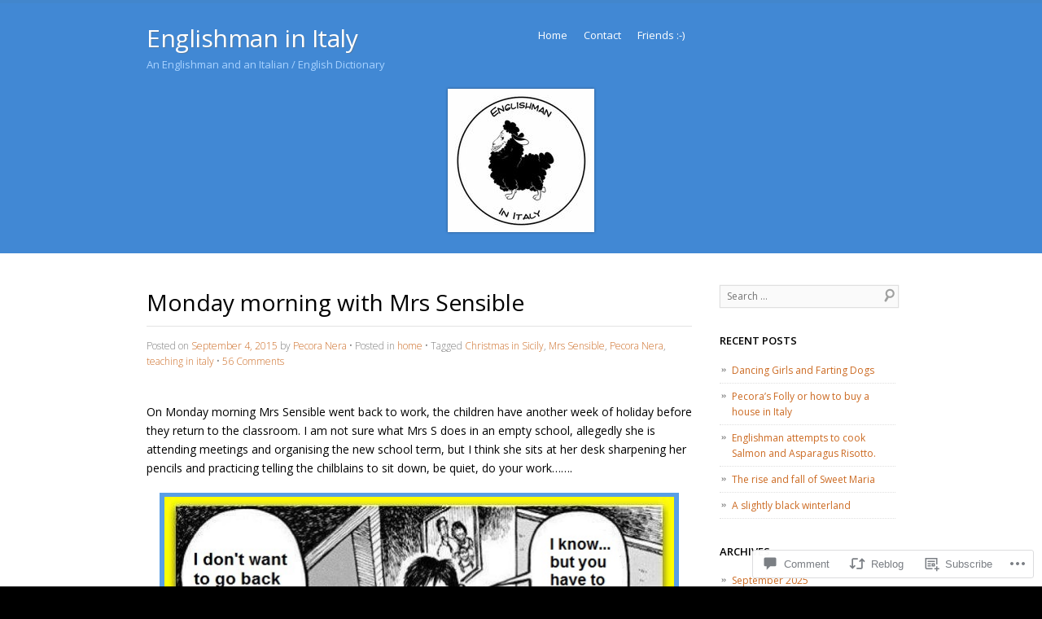

--- FILE ---
content_type: text/html; charset=UTF-8
request_url: https://englishmaninitaly.org/2015/09/04/monday-morning-with-mrs-sensible/?like_comment=28527&_wpnonce=f7f1a6cb3f
body_size: 37741
content:
<!DOCTYPE html>
<!--[if IE 8]>
<html id="ie8" lang="en">
<![endif]-->
<!--[if !(IE 8)]><!-->
<html lang="en">
<!--<![endif]-->
<head>
<meta charset="UTF-8" />
<meta name="viewport" content="width=device-width" />
<title>Monday morning with Mrs Sensible | Englishman in Italy</title>
<link rel="profile" href="http://gmpg.org/xfn/11" />
<link rel="pingback" href="https://englishmaninitaly.org/xmlrpc.php" />
<!--[if lt IE 9]>
<script src="https://s0.wp.com/wp-content/themes/pub/skylark/js/html5.js?m=1338869337i" type="text/javascript"></script>
<![endif]-->
<meta name='robots' content='max-image-preview:large' />

<!-- Async WordPress.com Remote Login -->
<script id="wpcom_remote_login_js">
var wpcom_remote_login_extra_auth = '';
function wpcom_remote_login_remove_dom_node_id( element_id ) {
	var dom_node = document.getElementById( element_id );
	if ( dom_node ) { dom_node.parentNode.removeChild( dom_node ); }
}
function wpcom_remote_login_remove_dom_node_classes( class_name ) {
	var dom_nodes = document.querySelectorAll( '.' + class_name );
	for ( var i = 0; i < dom_nodes.length; i++ ) {
		dom_nodes[ i ].parentNode.removeChild( dom_nodes[ i ] );
	}
}
function wpcom_remote_login_final_cleanup() {
	wpcom_remote_login_remove_dom_node_classes( "wpcom_remote_login_msg" );
	wpcom_remote_login_remove_dom_node_id( "wpcom_remote_login_key" );
	wpcom_remote_login_remove_dom_node_id( "wpcom_remote_login_validate" );
	wpcom_remote_login_remove_dom_node_id( "wpcom_remote_login_js" );
	wpcom_remote_login_remove_dom_node_id( "wpcom_request_access_iframe" );
	wpcom_remote_login_remove_dom_node_id( "wpcom_request_access_styles" );
}

// Watch for messages back from the remote login
window.addEventListener( "message", function( e ) {
	if ( e.origin === "https://r-login.wordpress.com" ) {
		var data = {};
		try {
			data = JSON.parse( e.data );
		} catch( e ) {
			wpcom_remote_login_final_cleanup();
			return;
		}

		if ( data.msg === 'LOGIN' ) {
			// Clean up the login check iframe
			wpcom_remote_login_remove_dom_node_id( "wpcom_remote_login_key" );

			var id_regex = new RegExp( /^[0-9]+$/ );
			var token_regex = new RegExp( /^.*|.*|.*$/ );
			if (
				token_regex.test( data.token )
				&& id_regex.test( data.wpcomid )
			) {
				// We have everything we need to ask for a login
				var script = document.createElement( "script" );
				script.setAttribute( "id", "wpcom_remote_login_validate" );
				script.src = '/remote-login.php?wpcom_remote_login=validate'
					+ '&wpcomid=' + data.wpcomid
					+ '&token=' + encodeURIComponent( data.token )
					+ '&host=' + window.location.protocol
					+ '//' + window.location.hostname
					+ '&postid=4775'
					+ '&is_singular=1';
				document.body.appendChild( script );
			}

			return;
		}

		// Safari ITP, not logged in, so redirect
		if ( data.msg === 'LOGIN-REDIRECT' ) {
			window.location = 'https://wordpress.com/log-in?redirect_to=' + window.location.href;
			return;
		}

		// Safari ITP, storage access failed, remove the request
		if ( data.msg === 'LOGIN-REMOVE' ) {
			var css_zap = 'html { -webkit-transition: margin-top 1s; transition: margin-top 1s; } /* 9001 */ html { margin-top: 0 !important; } * html body { margin-top: 0 !important; } @media screen and ( max-width: 782px ) { html { margin-top: 0 !important; } * html body { margin-top: 0 !important; } }';
			var style_zap = document.createElement( 'style' );
			style_zap.type = 'text/css';
			style_zap.appendChild( document.createTextNode( css_zap ) );
			document.body.appendChild( style_zap );

			var e = document.getElementById( 'wpcom_request_access_iframe' );
			e.parentNode.removeChild( e );

			document.cookie = 'wordpress_com_login_access=denied; path=/; max-age=31536000';

			return;
		}

		// Safari ITP
		if ( data.msg === 'REQUEST_ACCESS' ) {
			console.log( 'request access: safari' );

			// Check ITP iframe enable/disable knob
			if ( wpcom_remote_login_extra_auth !== 'safari_itp_iframe' ) {
				return;
			}

			// If we are in a "private window" there is no ITP.
			var private_window = false;
			try {
				var opendb = window.openDatabase( null, null, null, null );
			} catch( e ) {
				private_window = true;
			}

			if ( private_window ) {
				console.log( 'private window' );
				return;
			}

			var iframe = document.createElement( 'iframe' );
			iframe.id = 'wpcom_request_access_iframe';
			iframe.setAttribute( 'scrolling', 'no' );
			iframe.setAttribute( 'sandbox', 'allow-storage-access-by-user-activation allow-scripts allow-same-origin allow-top-navigation-by-user-activation' );
			iframe.src = 'https://r-login.wordpress.com/remote-login.php?wpcom_remote_login=request_access&origin=' + encodeURIComponent( data.origin ) + '&wpcomid=' + encodeURIComponent( data.wpcomid );

			var css = 'html { -webkit-transition: margin-top 1s; transition: margin-top 1s; } /* 9001 */ html { margin-top: 46px !important; } * html body { margin-top: 46px !important; } @media screen and ( max-width: 660px ) { html { margin-top: 71px !important; } * html body { margin-top: 71px !important; } #wpcom_request_access_iframe { display: block; height: 71px !important; } } #wpcom_request_access_iframe { border: 0px; height: 46px; position: fixed; top: 0; left: 0; width: 100%; min-width: 100%; z-index: 99999; background: #23282d; } ';

			var style = document.createElement( 'style' );
			style.type = 'text/css';
			style.id = 'wpcom_request_access_styles';
			style.appendChild( document.createTextNode( css ) );
			document.body.appendChild( style );

			document.body.appendChild( iframe );
		}

		if ( data.msg === 'DONE' ) {
			wpcom_remote_login_final_cleanup();
		}
	}
}, false );

// Inject the remote login iframe after the page has had a chance to load
// more critical resources
window.addEventListener( "DOMContentLoaded", function( e ) {
	var iframe = document.createElement( "iframe" );
	iframe.style.display = "none";
	iframe.setAttribute( "scrolling", "no" );
	iframe.setAttribute( "id", "wpcom_remote_login_key" );
	iframe.src = "https://r-login.wordpress.com/remote-login.php"
		+ "?wpcom_remote_login=key"
		+ "&origin=aHR0cHM6Ly9lbmdsaXNobWFuaW5pdGFseS5vcmc%3D"
		+ "&wpcomid=40100832"
		+ "&time=" + Math.floor( Date.now() / 1000 );
	document.body.appendChild( iframe );
}, false );
</script>
<link rel='dns-prefetch' href='//s0.wp.com' />
<link rel='dns-prefetch' href='//widgets.wp.com' />
<link rel='dns-prefetch' href='//wordpress.com' />
<link rel='dns-prefetch' href='//fonts-api.wp.com' />
<link rel="alternate" type="application/rss+xml" title="Englishman in Italy &raquo; Feed" href="https://englishmaninitaly.org/feed/" />
<link rel="alternate" type="application/rss+xml" title="Englishman in Italy &raquo; Comments Feed" href="https://englishmaninitaly.org/comments/feed/" />
<link rel="alternate" type="application/rss+xml" title="Englishman in Italy &raquo; Monday morning with Mrs&nbsp;Sensible Comments Feed" href="https://englishmaninitaly.org/2015/09/04/monday-morning-with-mrs-sensible/feed/" />
	<script type="text/javascript">
		/* <![CDATA[ */
		function addLoadEvent(func) {
			var oldonload = window.onload;
			if (typeof window.onload != 'function') {
				window.onload = func;
			} else {
				window.onload = function () {
					oldonload();
					func();
				}
			}
		}
		/* ]]> */
	</script>
	<link crossorigin='anonymous' rel='stylesheet' id='all-css-0-1' href='/_static/??-eJxtzEkKgDAMQNELWYNjcSGeRdog1Q7BpHh9UQRBXD74fDhImRQFo0DIinxeXGRYUWg222PgHCEkmz0y7OhnQasosXxUGuYC/o/ebfh+b135FMZKd02th77t1hMpiDR+&cssminify=yes' type='text/css' media='all' />
<style id='wp-emoji-styles-inline-css'>

	img.wp-smiley, img.emoji {
		display: inline !important;
		border: none !important;
		box-shadow: none !important;
		height: 1em !important;
		width: 1em !important;
		margin: 0 0.07em !important;
		vertical-align: -0.1em !important;
		background: none !important;
		padding: 0 !important;
	}
/*# sourceURL=wp-emoji-styles-inline-css */
</style>
<link crossorigin='anonymous' rel='stylesheet' id='all-css-2-1' href='/wp-content/plugins/gutenberg-core/v22.2.0/build/styles/block-library/style.css?m=1764855221i&cssminify=yes' type='text/css' media='all' />
<style id='wp-block-library-inline-css'>
.has-text-align-justify {
	text-align:justify;
}
.has-text-align-justify{text-align:justify;}

/*# sourceURL=wp-block-library-inline-css */
</style><style id='global-styles-inline-css'>
:root{--wp--preset--aspect-ratio--square: 1;--wp--preset--aspect-ratio--4-3: 4/3;--wp--preset--aspect-ratio--3-4: 3/4;--wp--preset--aspect-ratio--3-2: 3/2;--wp--preset--aspect-ratio--2-3: 2/3;--wp--preset--aspect-ratio--16-9: 16/9;--wp--preset--aspect-ratio--9-16: 9/16;--wp--preset--color--black: #000000;--wp--preset--color--cyan-bluish-gray: #abb8c3;--wp--preset--color--white: #ffffff;--wp--preset--color--pale-pink: #f78da7;--wp--preset--color--vivid-red: #cf2e2e;--wp--preset--color--luminous-vivid-orange: #ff6900;--wp--preset--color--luminous-vivid-amber: #fcb900;--wp--preset--color--light-green-cyan: #7bdcb5;--wp--preset--color--vivid-green-cyan: #00d084;--wp--preset--color--pale-cyan-blue: #8ed1fc;--wp--preset--color--vivid-cyan-blue: #0693e3;--wp--preset--color--vivid-purple: #9b51e0;--wp--preset--gradient--vivid-cyan-blue-to-vivid-purple: linear-gradient(135deg,rgb(6,147,227) 0%,rgb(155,81,224) 100%);--wp--preset--gradient--light-green-cyan-to-vivid-green-cyan: linear-gradient(135deg,rgb(122,220,180) 0%,rgb(0,208,130) 100%);--wp--preset--gradient--luminous-vivid-amber-to-luminous-vivid-orange: linear-gradient(135deg,rgb(252,185,0) 0%,rgb(255,105,0) 100%);--wp--preset--gradient--luminous-vivid-orange-to-vivid-red: linear-gradient(135deg,rgb(255,105,0) 0%,rgb(207,46,46) 100%);--wp--preset--gradient--very-light-gray-to-cyan-bluish-gray: linear-gradient(135deg,rgb(238,238,238) 0%,rgb(169,184,195) 100%);--wp--preset--gradient--cool-to-warm-spectrum: linear-gradient(135deg,rgb(74,234,220) 0%,rgb(151,120,209) 20%,rgb(207,42,186) 40%,rgb(238,44,130) 60%,rgb(251,105,98) 80%,rgb(254,248,76) 100%);--wp--preset--gradient--blush-light-purple: linear-gradient(135deg,rgb(255,206,236) 0%,rgb(152,150,240) 100%);--wp--preset--gradient--blush-bordeaux: linear-gradient(135deg,rgb(254,205,165) 0%,rgb(254,45,45) 50%,rgb(107,0,62) 100%);--wp--preset--gradient--luminous-dusk: linear-gradient(135deg,rgb(255,203,112) 0%,rgb(199,81,192) 50%,rgb(65,88,208) 100%);--wp--preset--gradient--pale-ocean: linear-gradient(135deg,rgb(255,245,203) 0%,rgb(182,227,212) 50%,rgb(51,167,181) 100%);--wp--preset--gradient--electric-grass: linear-gradient(135deg,rgb(202,248,128) 0%,rgb(113,206,126) 100%);--wp--preset--gradient--midnight: linear-gradient(135deg,rgb(2,3,129) 0%,rgb(40,116,252) 100%);--wp--preset--font-size--small: 13px;--wp--preset--font-size--medium: 20px;--wp--preset--font-size--large: 36px;--wp--preset--font-size--x-large: 42px;--wp--preset--font-family--albert-sans: 'Albert Sans', sans-serif;--wp--preset--font-family--alegreya: Alegreya, serif;--wp--preset--font-family--arvo: Arvo, serif;--wp--preset--font-family--bodoni-moda: 'Bodoni Moda', serif;--wp--preset--font-family--bricolage-grotesque: 'Bricolage Grotesque', sans-serif;--wp--preset--font-family--cabin: Cabin, sans-serif;--wp--preset--font-family--chivo: Chivo, sans-serif;--wp--preset--font-family--commissioner: Commissioner, sans-serif;--wp--preset--font-family--cormorant: Cormorant, serif;--wp--preset--font-family--courier-prime: 'Courier Prime', monospace;--wp--preset--font-family--crimson-pro: 'Crimson Pro', serif;--wp--preset--font-family--dm-mono: 'DM Mono', monospace;--wp--preset--font-family--dm-sans: 'DM Sans', sans-serif;--wp--preset--font-family--dm-serif-display: 'DM Serif Display', serif;--wp--preset--font-family--domine: Domine, serif;--wp--preset--font-family--eb-garamond: 'EB Garamond', serif;--wp--preset--font-family--epilogue: Epilogue, sans-serif;--wp--preset--font-family--fahkwang: Fahkwang, sans-serif;--wp--preset--font-family--figtree: Figtree, sans-serif;--wp--preset--font-family--fira-sans: 'Fira Sans', sans-serif;--wp--preset--font-family--fjalla-one: 'Fjalla One', sans-serif;--wp--preset--font-family--fraunces: Fraunces, serif;--wp--preset--font-family--gabarito: Gabarito, system-ui;--wp--preset--font-family--ibm-plex-mono: 'IBM Plex Mono', monospace;--wp--preset--font-family--ibm-plex-sans: 'IBM Plex Sans', sans-serif;--wp--preset--font-family--ibarra-real-nova: 'Ibarra Real Nova', serif;--wp--preset--font-family--instrument-serif: 'Instrument Serif', serif;--wp--preset--font-family--inter: Inter, sans-serif;--wp--preset--font-family--josefin-sans: 'Josefin Sans', sans-serif;--wp--preset--font-family--jost: Jost, sans-serif;--wp--preset--font-family--libre-baskerville: 'Libre Baskerville', serif;--wp--preset--font-family--libre-franklin: 'Libre Franklin', sans-serif;--wp--preset--font-family--literata: Literata, serif;--wp--preset--font-family--lora: Lora, serif;--wp--preset--font-family--merriweather: Merriweather, serif;--wp--preset--font-family--montserrat: Montserrat, sans-serif;--wp--preset--font-family--newsreader: Newsreader, serif;--wp--preset--font-family--noto-sans-mono: 'Noto Sans Mono', sans-serif;--wp--preset--font-family--nunito: Nunito, sans-serif;--wp--preset--font-family--open-sans: 'Open Sans', sans-serif;--wp--preset--font-family--overpass: Overpass, sans-serif;--wp--preset--font-family--pt-serif: 'PT Serif', serif;--wp--preset--font-family--petrona: Petrona, serif;--wp--preset--font-family--piazzolla: Piazzolla, serif;--wp--preset--font-family--playfair-display: 'Playfair Display', serif;--wp--preset--font-family--plus-jakarta-sans: 'Plus Jakarta Sans', sans-serif;--wp--preset--font-family--poppins: Poppins, sans-serif;--wp--preset--font-family--raleway: Raleway, sans-serif;--wp--preset--font-family--roboto: Roboto, sans-serif;--wp--preset--font-family--roboto-slab: 'Roboto Slab', serif;--wp--preset--font-family--rubik: Rubik, sans-serif;--wp--preset--font-family--rufina: Rufina, serif;--wp--preset--font-family--sora: Sora, sans-serif;--wp--preset--font-family--source-sans-3: 'Source Sans 3', sans-serif;--wp--preset--font-family--source-serif-4: 'Source Serif 4', serif;--wp--preset--font-family--space-mono: 'Space Mono', monospace;--wp--preset--font-family--syne: Syne, sans-serif;--wp--preset--font-family--texturina: Texturina, serif;--wp--preset--font-family--urbanist: Urbanist, sans-serif;--wp--preset--font-family--work-sans: 'Work Sans', sans-serif;--wp--preset--spacing--20: 0.44rem;--wp--preset--spacing--30: 0.67rem;--wp--preset--spacing--40: 1rem;--wp--preset--spacing--50: 1.5rem;--wp--preset--spacing--60: 2.25rem;--wp--preset--spacing--70: 3.38rem;--wp--preset--spacing--80: 5.06rem;--wp--preset--shadow--natural: 6px 6px 9px rgba(0, 0, 0, 0.2);--wp--preset--shadow--deep: 12px 12px 50px rgba(0, 0, 0, 0.4);--wp--preset--shadow--sharp: 6px 6px 0px rgba(0, 0, 0, 0.2);--wp--preset--shadow--outlined: 6px 6px 0px -3px rgb(255, 255, 255), 6px 6px rgb(0, 0, 0);--wp--preset--shadow--crisp: 6px 6px 0px rgb(0, 0, 0);}:where(.is-layout-flex){gap: 0.5em;}:where(.is-layout-grid){gap: 0.5em;}body .is-layout-flex{display: flex;}.is-layout-flex{flex-wrap: wrap;align-items: center;}.is-layout-flex > :is(*, div){margin: 0;}body .is-layout-grid{display: grid;}.is-layout-grid > :is(*, div){margin: 0;}:where(.wp-block-columns.is-layout-flex){gap: 2em;}:where(.wp-block-columns.is-layout-grid){gap: 2em;}:where(.wp-block-post-template.is-layout-flex){gap: 1.25em;}:where(.wp-block-post-template.is-layout-grid){gap: 1.25em;}.has-black-color{color: var(--wp--preset--color--black) !important;}.has-cyan-bluish-gray-color{color: var(--wp--preset--color--cyan-bluish-gray) !important;}.has-white-color{color: var(--wp--preset--color--white) !important;}.has-pale-pink-color{color: var(--wp--preset--color--pale-pink) !important;}.has-vivid-red-color{color: var(--wp--preset--color--vivid-red) !important;}.has-luminous-vivid-orange-color{color: var(--wp--preset--color--luminous-vivid-orange) !important;}.has-luminous-vivid-amber-color{color: var(--wp--preset--color--luminous-vivid-amber) !important;}.has-light-green-cyan-color{color: var(--wp--preset--color--light-green-cyan) !important;}.has-vivid-green-cyan-color{color: var(--wp--preset--color--vivid-green-cyan) !important;}.has-pale-cyan-blue-color{color: var(--wp--preset--color--pale-cyan-blue) !important;}.has-vivid-cyan-blue-color{color: var(--wp--preset--color--vivid-cyan-blue) !important;}.has-vivid-purple-color{color: var(--wp--preset--color--vivid-purple) !important;}.has-black-background-color{background-color: var(--wp--preset--color--black) !important;}.has-cyan-bluish-gray-background-color{background-color: var(--wp--preset--color--cyan-bluish-gray) !important;}.has-white-background-color{background-color: var(--wp--preset--color--white) !important;}.has-pale-pink-background-color{background-color: var(--wp--preset--color--pale-pink) !important;}.has-vivid-red-background-color{background-color: var(--wp--preset--color--vivid-red) !important;}.has-luminous-vivid-orange-background-color{background-color: var(--wp--preset--color--luminous-vivid-orange) !important;}.has-luminous-vivid-amber-background-color{background-color: var(--wp--preset--color--luminous-vivid-amber) !important;}.has-light-green-cyan-background-color{background-color: var(--wp--preset--color--light-green-cyan) !important;}.has-vivid-green-cyan-background-color{background-color: var(--wp--preset--color--vivid-green-cyan) !important;}.has-pale-cyan-blue-background-color{background-color: var(--wp--preset--color--pale-cyan-blue) !important;}.has-vivid-cyan-blue-background-color{background-color: var(--wp--preset--color--vivid-cyan-blue) !important;}.has-vivid-purple-background-color{background-color: var(--wp--preset--color--vivid-purple) !important;}.has-black-border-color{border-color: var(--wp--preset--color--black) !important;}.has-cyan-bluish-gray-border-color{border-color: var(--wp--preset--color--cyan-bluish-gray) !important;}.has-white-border-color{border-color: var(--wp--preset--color--white) !important;}.has-pale-pink-border-color{border-color: var(--wp--preset--color--pale-pink) !important;}.has-vivid-red-border-color{border-color: var(--wp--preset--color--vivid-red) !important;}.has-luminous-vivid-orange-border-color{border-color: var(--wp--preset--color--luminous-vivid-orange) !important;}.has-luminous-vivid-amber-border-color{border-color: var(--wp--preset--color--luminous-vivid-amber) !important;}.has-light-green-cyan-border-color{border-color: var(--wp--preset--color--light-green-cyan) !important;}.has-vivid-green-cyan-border-color{border-color: var(--wp--preset--color--vivid-green-cyan) !important;}.has-pale-cyan-blue-border-color{border-color: var(--wp--preset--color--pale-cyan-blue) !important;}.has-vivid-cyan-blue-border-color{border-color: var(--wp--preset--color--vivid-cyan-blue) !important;}.has-vivid-purple-border-color{border-color: var(--wp--preset--color--vivid-purple) !important;}.has-vivid-cyan-blue-to-vivid-purple-gradient-background{background: var(--wp--preset--gradient--vivid-cyan-blue-to-vivid-purple) !important;}.has-light-green-cyan-to-vivid-green-cyan-gradient-background{background: var(--wp--preset--gradient--light-green-cyan-to-vivid-green-cyan) !important;}.has-luminous-vivid-amber-to-luminous-vivid-orange-gradient-background{background: var(--wp--preset--gradient--luminous-vivid-amber-to-luminous-vivid-orange) !important;}.has-luminous-vivid-orange-to-vivid-red-gradient-background{background: var(--wp--preset--gradient--luminous-vivid-orange-to-vivid-red) !important;}.has-very-light-gray-to-cyan-bluish-gray-gradient-background{background: var(--wp--preset--gradient--very-light-gray-to-cyan-bluish-gray) !important;}.has-cool-to-warm-spectrum-gradient-background{background: var(--wp--preset--gradient--cool-to-warm-spectrum) !important;}.has-blush-light-purple-gradient-background{background: var(--wp--preset--gradient--blush-light-purple) !important;}.has-blush-bordeaux-gradient-background{background: var(--wp--preset--gradient--blush-bordeaux) !important;}.has-luminous-dusk-gradient-background{background: var(--wp--preset--gradient--luminous-dusk) !important;}.has-pale-ocean-gradient-background{background: var(--wp--preset--gradient--pale-ocean) !important;}.has-electric-grass-gradient-background{background: var(--wp--preset--gradient--electric-grass) !important;}.has-midnight-gradient-background{background: var(--wp--preset--gradient--midnight) !important;}.has-small-font-size{font-size: var(--wp--preset--font-size--small) !important;}.has-medium-font-size{font-size: var(--wp--preset--font-size--medium) !important;}.has-large-font-size{font-size: var(--wp--preset--font-size--large) !important;}.has-x-large-font-size{font-size: var(--wp--preset--font-size--x-large) !important;}.has-albert-sans-font-family{font-family: var(--wp--preset--font-family--albert-sans) !important;}.has-alegreya-font-family{font-family: var(--wp--preset--font-family--alegreya) !important;}.has-arvo-font-family{font-family: var(--wp--preset--font-family--arvo) !important;}.has-bodoni-moda-font-family{font-family: var(--wp--preset--font-family--bodoni-moda) !important;}.has-bricolage-grotesque-font-family{font-family: var(--wp--preset--font-family--bricolage-grotesque) !important;}.has-cabin-font-family{font-family: var(--wp--preset--font-family--cabin) !important;}.has-chivo-font-family{font-family: var(--wp--preset--font-family--chivo) !important;}.has-commissioner-font-family{font-family: var(--wp--preset--font-family--commissioner) !important;}.has-cormorant-font-family{font-family: var(--wp--preset--font-family--cormorant) !important;}.has-courier-prime-font-family{font-family: var(--wp--preset--font-family--courier-prime) !important;}.has-crimson-pro-font-family{font-family: var(--wp--preset--font-family--crimson-pro) !important;}.has-dm-mono-font-family{font-family: var(--wp--preset--font-family--dm-mono) !important;}.has-dm-sans-font-family{font-family: var(--wp--preset--font-family--dm-sans) !important;}.has-dm-serif-display-font-family{font-family: var(--wp--preset--font-family--dm-serif-display) !important;}.has-domine-font-family{font-family: var(--wp--preset--font-family--domine) !important;}.has-eb-garamond-font-family{font-family: var(--wp--preset--font-family--eb-garamond) !important;}.has-epilogue-font-family{font-family: var(--wp--preset--font-family--epilogue) !important;}.has-fahkwang-font-family{font-family: var(--wp--preset--font-family--fahkwang) !important;}.has-figtree-font-family{font-family: var(--wp--preset--font-family--figtree) !important;}.has-fira-sans-font-family{font-family: var(--wp--preset--font-family--fira-sans) !important;}.has-fjalla-one-font-family{font-family: var(--wp--preset--font-family--fjalla-one) !important;}.has-fraunces-font-family{font-family: var(--wp--preset--font-family--fraunces) !important;}.has-gabarito-font-family{font-family: var(--wp--preset--font-family--gabarito) !important;}.has-ibm-plex-mono-font-family{font-family: var(--wp--preset--font-family--ibm-plex-mono) !important;}.has-ibm-plex-sans-font-family{font-family: var(--wp--preset--font-family--ibm-plex-sans) !important;}.has-ibarra-real-nova-font-family{font-family: var(--wp--preset--font-family--ibarra-real-nova) !important;}.has-instrument-serif-font-family{font-family: var(--wp--preset--font-family--instrument-serif) !important;}.has-inter-font-family{font-family: var(--wp--preset--font-family--inter) !important;}.has-josefin-sans-font-family{font-family: var(--wp--preset--font-family--josefin-sans) !important;}.has-jost-font-family{font-family: var(--wp--preset--font-family--jost) !important;}.has-libre-baskerville-font-family{font-family: var(--wp--preset--font-family--libre-baskerville) !important;}.has-libre-franklin-font-family{font-family: var(--wp--preset--font-family--libre-franklin) !important;}.has-literata-font-family{font-family: var(--wp--preset--font-family--literata) !important;}.has-lora-font-family{font-family: var(--wp--preset--font-family--lora) !important;}.has-merriweather-font-family{font-family: var(--wp--preset--font-family--merriweather) !important;}.has-montserrat-font-family{font-family: var(--wp--preset--font-family--montserrat) !important;}.has-newsreader-font-family{font-family: var(--wp--preset--font-family--newsreader) !important;}.has-noto-sans-mono-font-family{font-family: var(--wp--preset--font-family--noto-sans-mono) !important;}.has-nunito-font-family{font-family: var(--wp--preset--font-family--nunito) !important;}.has-open-sans-font-family{font-family: var(--wp--preset--font-family--open-sans) !important;}.has-overpass-font-family{font-family: var(--wp--preset--font-family--overpass) !important;}.has-pt-serif-font-family{font-family: var(--wp--preset--font-family--pt-serif) !important;}.has-petrona-font-family{font-family: var(--wp--preset--font-family--petrona) !important;}.has-piazzolla-font-family{font-family: var(--wp--preset--font-family--piazzolla) !important;}.has-playfair-display-font-family{font-family: var(--wp--preset--font-family--playfair-display) !important;}.has-plus-jakarta-sans-font-family{font-family: var(--wp--preset--font-family--plus-jakarta-sans) !important;}.has-poppins-font-family{font-family: var(--wp--preset--font-family--poppins) !important;}.has-raleway-font-family{font-family: var(--wp--preset--font-family--raleway) !important;}.has-roboto-font-family{font-family: var(--wp--preset--font-family--roboto) !important;}.has-roboto-slab-font-family{font-family: var(--wp--preset--font-family--roboto-slab) !important;}.has-rubik-font-family{font-family: var(--wp--preset--font-family--rubik) !important;}.has-rufina-font-family{font-family: var(--wp--preset--font-family--rufina) !important;}.has-sora-font-family{font-family: var(--wp--preset--font-family--sora) !important;}.has-source-sans-3-font-family{font-family: var(--wp--preset--font-family--source-sans-3) !important;}.has-source-serif-4-font-family{font-family: var(--wp--preset--font-family--source-serif-4) !important;}.has-space-mono-font-family{font-family: var(--wp--preset--font-family--space-mono) !important;}.has-syne-font-family{font-family: var(--wp--preset--font-family--syne) !important;}.has-texturina-font-family{font-family: var(--wp--preset--font-family--texturina) !important;}.has-urbanist-font-family{font-family: var(--wp--preset--font-family--urbanist) !important;}.has-work-sans-font-family{font-family: var(--wp--preset--font-family--work-sans) !important;}
/*# sourceURL=global-styles-inline-css */
</style>

<style id='classic-theme-styles-inline-css'>
/*! This file is auto-generated */
.wp-block-button__link{color:#fff;background-color:#32373c;border-radius:9999px;box-shadow:none;text-decoration:none;padding:calc(.667em + 2px) calc(1.333em + 2px);font-size:1.125em}.wp-block-file__button{background:#32373c;color:#fff;text-decoration:none}
/*# sourceURL=/wp-includes/css/classic-themes.min.css */
</style>
<link crossorigin='anonymous' rel='stylesheet' id='all-css-4-1' href='/_static/??-eJx9jksOwjAMRC9EsEAtnwXiKCgfC1LqJIqd9vq4qtgAYmPJM/PsgbkYn5NgEqBmytjuMTH4XFF1KlZAE4QhWhyRNLb1zBv4jc1FGeNcqchsdFJsZOShIP/jBpRi/dOotJ5YDeCW3t5twhRyBdskkxWJ/osCrh5ci2OACavTzyoulflzX7pc6bI7Hk777tx1/fACNXxjkA==&cssminify=yes' type='text/css' media='all' />
<link rel='stylesheet' id='verbum-gutenberg-css-css' href='https://widgets.wp.com/verbum-block-editor/block-editor.css?ver=1738686361' media='all' />
<link crossorigin='anonymous' rel='stylesheet' id='all-css-6-1' href='/_static/??-eJxdjF0KgCAQhC+ULWEUPURnqZAyXZV2Jbp9G0FEbzPf/MCR1BwDm8CAWSWfFxsI5ogoSHnrjDj6kVJIARZCZCtresUTfD55NSgPKU9A7vTj7oD49OYuDthXbV01nda13i4vTDKn&cssminify=yes' type='text/css' media='all' />
<link rel='stylesheet' id='open-sans-css' href='https://fonts-api.wp.com/css?family=Open+Sans%3A300italic%2C400italic%2C600italic%2C300%2C400%2C600&#038;subset=latin%2Clatin-ext&#038;display=fallback&#038;ver=6.9-RC2-61304' media='all' />
<link crossorigin='anonymous' rel='stylesheet' id='all-css-8-1' href='/wp-content/themes/pub/skylark/inc/style-wpcom.css?m=1375283623i&cssminify=yes' type='text/css' media='all' />
<style id='jetpack_facebook_likebox-inline-css'>
.widget_facebook_likebox {
	overflow: hidden;
}

/*# sourceURL=/wp-content/mu-plugins/jetpack-plugin/sun/modules/widgets/facebook-likebox/style.css */
</style>
<link crossorigin='anonymous' rel='stylesheet' id='all-css-10-1' href='/_static/??-eJzTLy/QTc7PK0nNK9HPLdUtyClNz8wr1i9KTcrJTwcy0/WTi5G5ekCujj52Temp+bo5+cmJJZn5eSgc3bScxMwikFb7XFtDE1NLExMLc0OTLACohS2q&cssminify=yes' type='text/css' media='all' />
<link crossorigin='anonymous' rel='stylesheet' id='print-css-11-1' href='/wp-content/mu-plugins/global-print/global-print.css?m=1465851035i&cssminify=yes' type='text/css' media='print' />
<style id='jetpack-global-styles-frontend-style-inline-css'>
:root { --font-headings: unset; --font-base: unset; --font-headings-default: -apple-system,BlinkMacSystemFont,"Segoe UI",Roboto,Oxygen-Sans,Ubuntu,Cantarell,"Helvetica Neue",sans-serif; --font-base-default: -apple-system,BlinkMacSystemFont,"Segoe UI",Roboto,Oxygen-Sans,Ubuntu,Cantarell,"Helvetica Neue",sans-serif;}
/*# sourceURL=jetpack-global-styles-frontend-style-inline-css */
</style>
<link crossorigin='anonymous' rel='stylesheet' id='all-css-14-1' href='/_static/??-eJyNjcEKwjAQRH/IuKitxYP4KRKzIdm62YRuQvHvrdKLCOLtDcy8gbkYl6V6qZCaKdwCicLoa7HuvmbQJpAyNvYKGu3k0SI+3kgStk51A3+LriQONDuybDiHrB/hS1ajT8tt7CBwvln+9TYTBl8VlsrKJkyExgoaJq2v7SWdd0N/2A+nY9ePT815Xvc=&cssminify=yes' type='text/css' media='all' />
<script type="text/javascript" id="jetpack_related-posts-js-extra">
/* <![CDATA[ */
var related_posts_js_options = {"post_heading":"h4"};
//# sourceURL=jetpack_related-posts-js-extra
/* ]]> */
</script>
<script type="text/javascript" id="wpcom-actionbar-placeholder-js-extra">
/* <![CDATA[ */
var actionbardata = {"siteID":"40100832","postID":"4775","siteURL":"https://englishmaninitaly.org","xhrURL":"https://englishmaninitaly.org/wp-admin/admin-ajax.php","nonce":"8d63a61e57","isLoggedIn":"","statusMessage":"","subsEmailDefault":"instantly","proxyScriptUrl":"https://s0.wp.com/wp-content/js/wpcom-proxy-request.js?m=1513050504i&amp;ver=20211021","shortlink":"https://wp.me/p2Ig3C-1f1","i18n":{"followedText":"New posts from this site will now appear in your \u003Ca href=\"https://wordpress.com/reader\"\u003EReader\u003C/a\u003E","foldBar":"Collapse this bar","unfoldBar":"Expand this bar","shortLinkCopied":"Shortlink copied to clipboard."}};
//# sourceURL=wpcom-actionbar-placeholder-js-extra
/* ]]> */
</script>
<script type="text/javascript" id="jetpack-mu-wpcom-settings-js-before">
/* <![CDATA[ */
var JETPACK_MU_WPCOM_SETTINGS = {"assetsUrl":"https://s0.wp.com/wp-content/mu-plugins/jetpack-mu-wpcom-plugin/sun/jetpack_vendor/automattic/jetpack-mu-wpcom/src/build/"};
//# sourceURL=jetpack-mu-wpcom-settings-js-before
/* ]]> */
</script>
<script crossorigin='anonymous' type='text/javascript'  src='/_static/??-eJx1jcEOwiAQRH9IunJo2ovxU0yFTQPCguyS2r8XE0zqwdNkMi9vYMvKJBIkgVhVDnV1xOBR8mIevQNXgpsjA/fqgoWCYRG0KicW/m1DdDR4PsHB6xsTROWSXvt3a7JQLfJn9M+KZe9xFPyFVHRraacdvsaLnsbxrPU0z/4NC+ROAA=='></script>
<script type="text/javascript" id="rlt-proxy-js-after">
/* <![CDATA[ */
	rltInitialize( {"token":null,"iframeOrigins":["https:\/\/widgets.wp.com"]} );
//# sourceURL=rlt-proxy-js-after
/* ]]> */
</script>
<link rel="EditURI" type="application/rsd+xml" title="RSD" href="https://englishmaninitaly.wordpress.com/xmlrpc.php?rsd" />
<meta name="generator" content="WordPress.com" />
<link rel="canonical" href="https://englishmaninitaly.org/2015/09/04/monday-morning-with-mrs-sensible/" />
<link rel='shortlink' href='https://wp.me/p2Ig3C-1f1' />
<link rel="alternate" type="application/json+oembed" href="https://public-api.wordpress.com/oembed/?format=json&amp;url=https%3A%2F%2Fenglishmaninitaly.org%2F2015%2F09%2F04%2Fmonday-morning-with-mrs-sensible%2F&amp;for=wpcom-auto-discovery" /><link rel="alternate" type="application/xml+oembed" href="https://public-api.wordpress.com/oembed/?format=xml&amp;url=https%3A%2F%2Fenglishmaninitaly.org%2F2015%2F09%2F04%2Fmonday-morning-with-mrs-sensible%2F&amp;for=wpcom-auto-discovery" />
<!-- Jetpack Open Graph Tags -->
<meta property="og:type" content="article" />
<meta property="og:title" content="Monday morning with Mrs Sensible" />
<meta property="og:url" content="https://englishmaninitaly.org/2015/09/04/monday-morning-with-mrs-sensible/" />
<meta property="og:description" content="On Monday morning Mrs Sensible went back to work, the children have another week of holiday before they return to the classroom. I am not sure what Mrs S does in an empty school, allegedly she is a…" />
<meta property="article:published_time" content="2015-09-04T09:38:52+00:00" />
<meta property="article:modified_time" content="2015-09-04T16:57:27+00:00" />
<meta property="og:site_name" content="Englishman in Italy" />
<meta property="og:image" content="https://englishmaninitaly.org/wp-content/uploads/2015/09/mrs-sensible-on-monday-morning.jpg" />
<meta property="og:image:width" content="628" />
<meta property="og:image:height" content="481" />
<meta property="og:image:alt" content="Mrs Sensible on Monday Morning" />
<meta property="og:locale" content="en_US" />
<meta property="article:publisher" content="https://www.facebook.com/WordPresscom" />
<meta name="twitter:text:title" content="Monday morning with Mrs&nbsp;Sensible" />
<meta name="twitter:image" content="https://englishmaninitaly.org/wp-content/uploads/2015/09/mrs-sensible-on-monday-morning.jpg?w=640" />
<meta name="twitter:image:alt" content="Mrs Sensible on Monday Morning" />
<meta name="twitter:card" content="summary_large_image" />

<!-- End Jetpack Open Graph Tags -->
<link rel='openid.server' href='https://englishmaninitaly.org/?openidserver=1' />
<link rel='openid.delegate' href='https://englishmaninitaly.org/' />
<link rel="search" type="application/opensearchdescription+xml" href="https://englishmaninitaly.org/osd.xml" title="Englishman in Italy" />
<link rel="search" type="application/opensearchdescription+xml" href="https://s1.wp.com/opensearch.xml" title="WordPress.com" />
<meta name="theme-color" content="#ffffff" />
	<style type="text/css">
		.site {
			background-color: #ffffff		}
			</style>
<meta name="description" content="On Monday morning Mrs Sensible went back to work, the children have another week of holiday before they return to the classroom. I am not sure what Mrs S does in an empty school, allegedly she is attending meetings and organising the new school term, but I think she sits at her desk sharpening her&hellip;" />
	<style type="text/css">
			.site-title a {
			color: #ffffff;
		}
		</style>
	<link rel="icon" href="https://englishmaninitaly.org/wp-content/uploads/2020/04/cropped-icon.jpg?w=32" sizes="32x32" />
<link rel="icon" href="https://englishmaninitaly.org/wp-content/uploads/2020/04/cropped-icon.jpg?w=176" sizes="192x192" />
<link rel="apple-touch-icon" href="https://englishmaninitaly.org/wp-content/uploads/2020/04/cropped-icon.jpg?w=176" />
<meta name="msapplication-TileImage" content="https://englishmaninitaly.org/wp-content/uploads/2020/04/cropped-icon.jpg?w=176" />
<link crossorigin='anonymous' rel='stylesheet' id='all-css-0-3' href='/_static/??-eJyVjssKwkAMRX/INowP1IX4KdKmg6SdScJkQn+/FR/gTpfncjhcmLVB4Rq5QvZGk9+JDcZYtcPpxWDOcCNG6JPgZGAzaSwtmm3g50CWwVM0wK6IW0wf5z382XseckrDir1hIa0kq/tFbSZ+hK/5Eo6H3fkU9mE7Lr2lXSA=&cssminify=yes' type='text/css' media='all' />
</head>

<body class="wp-singular post-template-default single single-post postid-4775 single-format-standard wp-theme-pubskylark customizer-styles-applied jetpack-reblog-enabled">

	
	<header id="masthead" class="site-header" role="banner">
		<div class="header-wrapper">
			<hgroup>
				<a href="https://englishmaninitaly.org/" class="site-logo-link" rel="home" itemprop="url"></a>				<h1 class="site-title"><a href="https://englishmaninitaly.org/" title="Englishman in Italy" rel="home">Englishman in Italy</a></h1>
				<h2 class="site-description">An Englishman and an Italian / English Dictionary</h2>
			</hgroup>

			<nav role="navigation" class="site-navigation main-navigation">
				<h1 class="assistive-text">Menu</h1>
				<div class="assistive-text skip-link"><a href="#content" title="Skip to content">Skip to content</a></div>
				<div class="menu"><ul>
<li ><a href="https://englishmaninitaly.org/">Home</a></li><li class="page_item page-item-649"><a href="https://englishmaninitaly.org/contact/">Contact</a></li>
<li class="page_item page-item-931"><a href="https://englishmaninitaly.org/friends/">Friends :-)</a></li>
</ul></div>
			</nav>

							<div class="header-image">
					<a href="https://englishmaninitaly.org"><img src="https://englishmaninitaly.org/wp-content/uploads/2020/03/cropped-rsz_11rsz_1img_3659.jpg" alt="Englishman in Italy" /></a>
				</div>
			
		</div><!-- .header-wrapper -->
	</header><!-- .site-header -->

	
	<div id="page" class="hfeed site">
		<div id="main">
		<div id="primary" class="site-content">
			<div id="content" role="main">

			
				
<article id="post-4775" class="post-4775 post type-post status-publish format-standard hentry category-home tag-christmas-in-sicily tag-mrs-sensible tag-pecora-nera tag-teaching-in-italy">
	<header class="entry-header">
		<h1 class="entry-title">Monday morning with Mrs&nbsp;Sensible</h1>
		<div class="entry-meta">
			<span class="posted-on">Posted on </span><a href="https://englishmaninitaly.org/2015/09/04/monday-morning-with-mrs-sensible/" title="11:38 am" rel="bookmark"><time class="entry-date" datetime="2015-09-04T11:38:52+02:00" pubdate>September 4, 2015</time></a><span class="byline"> by <span class="author vcard"><a class="url fn n" href="https://englishmaninitaly.org/author/acetogrey/" title="View all posts by Pecora Nera" rel="author">Pecora Nera</a></span></span>						<span class="sep"> &#149; </span>
			<span class="cat-links">
				Posted in <a href="https://englishmaninitaly.org/category/home/" rel="category tag">home</a>			</span>
			
						<span class="sep"> &#149; </span>
			<span class="tag-links">
				Tagged <a href="https://englishmaninitaly.org/tag/christmas-in-sicily/" rel="tag">Christmas in Sicily</a>, <a href="https://englishmaninitaly.org/tag/mrs-sensible/" rel="tag">Mrs Sensible</a>, <a href="https://englishmaninitaly.org/tag/pecora-nera/" rel="tag">Pecora Nera</a>, <a href="https://englishmaninitaly.org/tag/teaching-in-italy/" rel="tag">teaching in italy</a>			</span>
			
							<span class="sep"> &#149; </span>
				<span class="comments-link"><a href="https://englishmaninitaly.org/2015/09/04/monday-morning-with-mrs-sensible/#comments">56 Comments</a></span>
			
					</div><!-- .entry-meta -->
	</header><!-- .entry-header -->
	<div class="entry-content">
		<div class="cs-rating pd-rating" id="pd_rating_holder_6189725_post_4775"></div><br/><p>On Monday morning Mrs Sensible went back to work, the children have another week of holiday before they return to the classroom. I am not sure what Mrs S does in an empty school, allegedly she is attending meetings and organising the new school term, but I think she sits at her desk sharpening her pencils and practicing telling the chilblains to sit down, be quiet, do your work&#8230;&#8230;.</p>
<div data-shortcode="caption" id="attachment_4781" style="width: 638px" class="wp-caption aligncenter"><a href="https://englishmaninitaly.org/wp-content/uploads/2015/09/mrs-sensible-on-monday-morning.jpg"><img aria-describedby="caption-attachment-4781" data-attachment-id="4781" data-permalink="https://englishmaninitaly.org/2015/09/04/monday-morning-with-mrs-sensible/mrs-sensible-on-monday-morning/#main" data-orig-file="https://englishmaninitaly.org/wp-content/uploads/2015/09/mrs-sensible-on-monday-morning.jpg" data-orig-size="628,481" data-comments-opened="1" data-image-meta="{&quot;aperture&quot;:&quot;0&quot;,&quot;credit&quot;:&quot;&quot;,&quot;camera&quot;:&quot;&quot;,&quot;caption&quot;:&quot;&quot;,&quot;created_timestamp&quot;:&quot;0&quot;,&quot;copyright&quot;:&quot;&quot;,&quot;focal_length&quot;:&quot;0&quot;,&quot;iso&quot;:&quot;0&quot;,&quot;shutter_speed&quot;:&quot;0&quot;,&quot;title&quot;:&quot;&quot;,&quot;orientation&quot;:&quot;0&quot;}" data-image-title="Mrs Sensible on Monday morning" data-image-description="" data-image-caption="&lt;p&gt;Mrs Sensible on Monday Morning&lt;/p&gt;
" data-medium-file="https://englishmaninitaly.org/wp-content/uploads/2015/09/mrs-sensible-on-monday-morning.jpg?w=300" data-large-file="https://englishmaninitaly.org/wp-content/uploads/2015/09/mrs-sensible-on-monday-morning.jpg?w=628" class="size-full wp-image-4781" src="https://englishmaninitaly.org/wp-content/uploads/2015/09/mrs-sensible-on-monday-morning.jpg?w=640" alt="Mrs Sensible on Monday Morning"   srcset="https://englishmaninitaly.org/wp-content/uploads/2015/09/mrs-sensible-on-monday-morning.jpg 628w, https://englishmaninitaly.org/wp-content/uploads/2015/09/mrs-sensible-on-monday-morning.jpg?w=150&amp;h=115 150w, https://englishmaninitaly.org/wp-content/uploads/2015/09/mrs-sensible-on-monday-morning.jpg?w=300&amp;h=230 300w" sizes="(max-width: 628px) 100vw, 628px" /></a><p id="caption-attachment-4781" class="wp-caption-text">Mrs Sensible on Monday Morning</p></div>
<p>I phoned Sicily this morning and asked my father in law for a quick update on life, he told me he has made 300 liters of home-made wine. He said it should be ready for December, so guess where we will be spending the Christmas Holidays, he also told me <a href="https://englishmaninitaly.org/2015/08/19/the-case-of-the-mysterious-missing-pig/" target="_blank">the mysterious case of the missing pig</a> has been solved!!!</p>
<div data-shortcode="caption" id="attachment_4766" style="width: 460px" class="wp-caption aligncenter"><a href="https://englishmaninitaly.org/wp-content/uploads/2015/08/img_0445.jpg"><img aria-describedby="caption-attachment-4766" data-attachment-id="4766" data-permalink="https://englishmaninitaly.org/2015/09/04/monday-morning-with-mrs-sensible/img_0445/#main" data-orig-file="https://englishmaninitaly.org/wp-content/uploads/2015/08/img_0445.jpg" data-orig-size="450,307" data-comments-opened="1" data-image-meta="{&quot;aperture&quot;:&quot;0&quot;,&quot;credit&quot;:&quot;&quot;,&quot;camera&quot;:&quot;&quot;,&quot;caption&quot;:&quot;&quot;,&quot;created_timestamp&quot;:&quot;0&quot;,&quot;copyright&quot;:&quot;&quot;,&quot;focal_length&quot;:&quot;0&quot;,&quot;iso&quot;:&quot;0&quot;,&quot;shutter_speed&quot;:&quot;0&quot;,&quot;title&quot;:&quot;&quot;,&quot;orientation&quot;:&quot;1&quot;}" data-image-title="IMG_0445" data-image-description="" data-image-caption="&lt;p&gt;Little Black Pig&lt;/p&gt;
" data-medium-file="https://englishmaninitaly.org/wp-content/uploads/2015/08/img_0445.jpg?w=300" data-large-file="https://englishmaninitaly.org/wp-content/uploads/2015/08/img_0445.jpg?w=450" class="size-full wp-image-4766" src="https://englishmaninitaly.org/wp-content/uploads/2015/08/img_0445.jpg?w=640" alt="Little Black Pig"   srcset="https://englishmaninitaly.org/wp-content/uploads/2015/08/img_0445.jpg 450w, https://englishmaninitaly.org/wp-content/uploads/2015/08/img_0445.jpg?w=150&amp;h=102 150w, https://englishmaninitaly.org/wp-content/uploads/2015/08/img_0445.jpg?w=300&amp;h=205 300w" sizes="(max-width: 450px) 100vw, 450px" /></a><p id="caption-attachment-4766" class="wp-caption-text">Little Black Pig</p></div>
<p>I know you guys have been worried about the little black pig, but fear not my father in law told me Davide found the pig sat outside his pen making little grunting noises. Probably pig talk for I have been on my holidays and I am now  hungry and thirsty. So all&#8217;s well that ends well.</p>
<div data-shortcode="caption" id="attachment_4777" style="width: 650px" class="wp-caption aligncenter"><a href="https://englishmaninitaly.org/wp-content/uploads/2015/09/black-piggie.jpg"><img aria-describedby="caption-attachment-4777" data-attachment-id="4777" data-permalink="https://englishmaninitaly.org/2015/09/04/monday-morning-with-mrs-sensible/black-piggie/#main" data-orig-file="https://englishmaninitaly.org/wp-content/uploads/2015/09/black-piggie.jpg" data-orig-size="1024,673" data-comments-opened="1" data-image-meta="{&quot;aperture&quot;:&quot;0&quot;,&quot;credit&quot;:&quot;&quot;,&quot;camera&quot;:&quot;&quot;,&quot;caption&quot;:&quot;&quot;,&quot;created_timestamp&quot;:&quot;0&quot;,&quot;copyright&quot;:&quot;&quot;,&quot;focal_length&quot;:&quot;0&quot;,&quot;iso&quot;:&quot;0&quot;,&quot;shutter_speed&quot;:&quot;0&quot;,&quot;title&quot;:&quot;&quot;,&quot;orientation&quot;:&quot;0&quot;}" data-image-title="Black Piggie" data-image-description="" data-image-caption="&lt;p&gt;Christmas dinner with red wine&lt;/p&gt;
" data-medium-file="https://englishmaninitaly.org/wp-content/uploads/2015/09/black-piggie.jpg?w=300" data-large-file="https://englishmaninitaly.org/wp-content/uploads/2015/09/black-piggie.jpg?w=640" class="size-full wp-image-4777" src="https://englishmaninitaly.org/wp-content/uploads/2015/09/black-piggie.jpg?w=640&#038;h=421" alt="Christmas dinner with red wine " width="640" height="421" srcset="https://englishmaninitaly.org/wp-content/uploads/2015/09/black-piggie.jpg?w=640&amp;h=421 640w, https://englishmaninitaly.org/wp-content/uploads/2015/09/black-piggie.jpg?w=150&amp;h=99 150w, https://englishmaninitaly.org/wp-content/uploads/2015/09/black-piggie.jpg?w=300&amp;h=197 300w, https://englishmaninitaly.org/wp-content/uploads/2015/09/black-piggie.jpg?w=768&amp;h=505 768w, https://englishmaninitaly.org/wp-content/uploads/2015/09/black-piggie.jpg 1024w" sizes="(max-width: 640px) 100vw, 640px" /></a><p id="caption-attachment-4777" class="wp-caption-text">Piggy back from his walkabout</p></div>
<p>So as one holiday ends I can now start planing my next trip to Sicily, I understand the pig has been invited to Christmas dinner although he may find himself on the table rather than sat at it.</p>
<p>Poor Piggy</p>
<div id="jp-post-flair" class="sharedaddy sd-rating-enabled sd-like-enabled sd-sharing-enabled"><div class="sharedaddy sd-sharing-enabled"><div class="robots-nocontent sd-block sd-social sd-social-icon-text sd-sharing"><h3 class="sd-title">Share this:</h3><div class="sd-content"><ul><li class="share-twitter"><a rel="nofollow noopener noreferrer"
				data-shared="sharing-twitter-4775"
				class="share-twitter sd-button share-icon"
				href="https://englishmaninitaly.org/2015/09/04/monday-morning-with-mrs-sensible/?share=twitter"
				target="_blank"
				aria-labelledby="sharing-twitter-4775"
				>
				<span id="sharing-twitter-4775" hidden>Share on X (Opens in new window)</span>
				<span>X</span>
			</a></li><li class="share-linkedin"><a rel="nofollow noopener noreferrer"
				data-shared="sharing-linkedin-4775"
				class="share-linkedin sd-button share-icon"
				href="https://englishmaninitaly.org/2015/09/04/monday-morning-with-mrs-sensible/?share=linkedin"
				target="_blank"
				aria-labelledby="sharing-linkedin-4775"
				>
				<span id="sharing-linkedin-4775" hidden>Share on LinkedIn (Opens in new window)</span>
				<span>LinkedIn</span>
			</a></li><li class="share-facebook"><a rel="nofollow noopener noreferrer"
				data-shared="sharing-facebook-4775"
				class="share-facebook sd-button share-icon"
				href="https://englishmaninitaly.org/2015/09/04/monday-morning-with-mrs-sensible/?share=facebook"
				target="_blank"
				aria-labelledby="sharing-facebook-4775"
				>
				<span id="sharing-facebook-4775" hidden>Share on Facebook (Opens in new window)</span>
				<span>Facebook</span>
			</a></li><li class="share-tumblr"><a rel="nofollow noopener noreferrer"
				data-shared="sharing-tumblr-4775"
				class="share-tumblr sd-button share-icon"
				href="https://englishmaninitaly.org/2015/09/04/monday-morning-with-mrs-sensible/?share=tumblr"
				target="_blank"
				aria-labelledby="sharing-tumblr-4775"
				>
				<span id="sharing-tumblr-4775" hidden>Share on Tumblr (Opens in new window)</span>
				<span>Tumblr</span>
			</a></li><li class="share-reddit"><a rel="nofollow noopener noreferrer"
				data-shared="sharing-reddit-4775"
				class="share-reddit sd-button share-icon"
				href="https://englishmaninitaly.org/2015/09/04/monday-morning-with-mrs-sensible/?share=reddit"
				target="_blank"
				aria-labelledby="sharing-reddit-4775"
				>
				<span id="sharing-reddit-4775" hidden>Share on Reddit (Opens in new window)</span>
				<span>Reddit</span>
			</a></li><li class="share-pinterest"><a rel="nofollow noopener noreferrer"
				data-shared="sharing-pinterest-4775"
				class="share-pinterest sd-button share-icon"
				href="https://englishmaninitaly.org/2015/09/04/monday-morning-with-mrs-sensible/?share=pinterest"
				target="_blank"
				aria-labelledby="sharing-pinterest-4775"
				>
				<span id="sharing-pinterest-4775" hidden>Share on Pinterest (Opens in new window)</span>
				<span>Pinterest</span>
			</a></li><li class="share-pocket"><a rel="nofollow noopener noreferrer"
				data-shared="sharing-pocket-4775"
				class="share-pocket sd-button share-icon"
				href="https://englishmaninitaly.org/2015/09/04/monday-morning-with-mrs-sensible/?share=pocket"
				target="_blank"
				aria-labelledby="sharing-pocket-4775"
				>
				<span id="sharing-pocket-4775" hidden>Share on Pocket (Opens in new window)</span>
				<span>Pocket</span>
			</a></li><li class="share-email"><a rel="nofollow noopener noreferrer"
				data-shared="sharing-email-4775"
				class="share-email sd-button share-icon"
				href="mailto:?subject=%5BShared%20Post%5D%20Monday%20morning%20with%20Mrs%20Sensible&#038;body=https%3A%2F%2Fenglishmaninitaly.org%2F2015%2F09%2F04%2Fmonday-morning-with-mrs-sensible%2F&#038;share=email"
				target="_blank"
				aria-labelledby="sharing-email-4775"
				data-email-share-error-title="Do you have email set up?" data-email-share-error-text="If you&#039;re having problems sharing via email, you might not have email set up for your browser. You may need to create a new email yourself." data-email-share-nonce="8b8e26241c" data-email-share-track-url="https://englishmaninitaly.org/2015/09/04/monday-morning-with-mrs-sensible/?share=email">
				<span id="sharing-email-4775" hidden>Email a link to a friend (Opens in new window)</span>
				<span>Email</span>
			</a></li><li class="share-end"></li></ul></div></div></div><div class='sharedaddy sd-block sd-like jetpack-likes-widget-wrapper jetpack-likes-widget-unloaded' id='like-post-wrapper-40100832-4775-697091e6d41a1' data-src='//widgets.wp.com/likes/index.html?ver=20260121#blog_id=40100832&amp;post_id=4775&amp;origin=englishmaninitaly.wordpress.com&amp;obj_id=40100832-4775-697091e6d41a1&amp;domain=englishmaninitaly.org' data-name='like-post-frame-40100832-4775-697091e6d41a1' data-title='Like or Reblog'><div class='likes-widget-placeholder post-likes-widget-placeholder' style='height: 55px;'><span class='button'><span>Like</span></span> <span class='loading'>Loading...</span></div><span class='sd-text-color'></span><a class='sd-link-color'></a></div>
<div id='jp-relatedposts' class='jp-relatedposts' >
	
</div></div>			</div><!-- .entry-content -->
</article><!-- #post-4775 -->
					<nav role="navigation" id="nav-below" class="site-navigation post-navigation">
		<h1 class="assistive-text">Post navigation</h1>

	
		<div class="nav-previous"><a href="https://englishmaninitaly.org/2015/08/19/the-case-of-the-mysterious-missing-pig/" rel="prev"><span class="meta-nav">&larr;</span> The mysterious case of the missing&nbsp;pig.</a></div>		<div class="nav-next"><a href="https://englishmaninitaly.org/2015/09/08/rip-ariston/" rel="next">RIP Ariston <span class="meta-nav">&rarr;</span></a></div>
	
	</nav><!-- #nav-below -->
	
					<div id="comments" class="comments-area">
	
	
			<h2 class="comments-title">
			56 thoughts on &ldquo;<span>Monday morning with Mrs&nbsp;Sensible</span>&rdquo;		</h2>

		
		<ol class="commentlist">
				<li class="comment byuser comment-author-multifariousmeanderings even thread-even depth-1" id="li-comment-28526">
		<article id="comment-28526" class="comment">
			<footer>
				<div class="comment-author vcard">
					<img referrerpolicy="no-referrer" alt='Multifarious meanderings&#039;s avatar' src='https://0.gravatar.com/avatar/fac7342e0354a7986fb5aaa6e3971cf576ff02b6bf4cab1091a826ab56ffeef2?s=40&#038;d=monsterid&#038;r=G' srcset='https://0.gravatar.com/avatar/fac7342e0354a7986fb5aaa6e3971cf576ff02b6bf4cab1091a826ab56ffeef2?s=40&#038;d=monsterid&#038;r=G 1x, https://0.gravatar.com/avatar/fac7342e0354a7986fb5aaa6e3971cf576ff02b6bf4cab1091a826ab56ffeef2?s=60&#038;d=monsterid&#038;r=G 1.5x, https://0.gravatar.com/avatar/fac7342e0354a7986fb5aaa6e3971cf576ff02b6bf4cab1091a826ab56ffeef2?s=80&#038;d=monsterid&#038;r=G 2x, https://0.gravatar.com/avatar/fac7342e0354a7986fb5aaa6e3971cf576ff02b6bf4cab1091a826ab56ffeef2?s=120&#038;d=monsterid&#038;r=G 3x, https://0.gravatar.com/avatar/fac7342e0354a7986fb5aaa6e3971cf576ff02b6bf4cab1091a826ab56ffeef2?s=160&#038;d=monsterid&#038;r=G 4x' class='avatar avatar-40' height='40' width='40' loading='lazy' decoding='async' />					<cite class="fn"><a href="http://multifariousmeanderings.wordpress.com" class="url" rel="ugc external nofollow">Multifarious meanderings</a></cite> <span class="says">says:</span>				</div><!-- .comment-author .vcard -->
				
				<div class="comment-meta commentmetadata">
					<a href="https://englishmaninitaly.org/2015/09/04/monday-morning-with-mrs-sensible/#comment-28526"><time pubdate datetime="2015-09-04T13:18:30+02:00">
					September 4, 2015 at 1:18 pm					</time></a>
									</div><!-- .comment-meta .commentmetadata -->
			</footer>

			<div class="comment-content"><p>Are you still on your cornflakes and wine diet? And did Mrs Sensible take out her wet wooden spoon when she got home? Good luck to her for the new school year &#8211; I hope it will go smoothly and that she will have lovely chilblain. French teachers are already preparing their first strike because the government the elected to make changes isn&#8217;t making the changes they were hoping for. I have a feeling they are sharpening their pencils to prod the government&#8217;s bottom.</p>
<p id="comment-like-28526" data-liked=comment-not-liked class="comment-likes comment-not-liked"><a href="https://englishmaninitaly.org/2015/09/04/monday-morning-with-mrs-sensible/?like_comment=28526&#038;_wpnonce=b1b595e0f7" class="comment-like-link needs-login" rel="nofollow" data-blog="40100832"><span>Like</span></a><span id="comment-like-count-28526" class="comment-like-feedback">Liked by <a href="#" class="view-likers" data-like-count="1">1 person</a></span></p>
</div>

			<div class="reply">
				<a rel="nofollow" class="comment-reply-link" href="https://englishmaninitaly.org/2015/09/04/monday-morning-with-mrs-sensible/?replytocom=28526#respond" data-commentid="28526" data-postid="4775" data-belowelement="comment-28526" data-respondelement="respond" data-replyto="Reply to Multifarious meanderings" aria-label="Reply to Multifarious meanderings">Reply</a>			</div><!-- .reply -->
		</article><!-- #comment-## -->

	<ul class="children">
	<li class="comment byuser comment-author-acetogrey bypostauthor odd alt depth-2" id="li-comment-28527">
		<article id="comment-28527" class="comment">
			<footer>
				<div class="comment-author vcard">
					<img referrerpolicy="no-referrer" alt='Pecora Nera&#039;s avatar' src='https://2.gravatar.com/avatar/8073aed8c12346d1a953d31d5fcca1d24a51859efa5ea9dc2ace0ba24a82b078?s=40&#038;d=monsterid&#038;r=G' srcset='https://2.gravatar.com/avatar/8073aed8c12346d1a953d31d5fcca1d24a51859efa5ea9dc2ace0ba24a82b078?s=40&#038;d=monsterid&#038;r=G 1x, https://2.gravatar.com/avatar/8073aed8c12346d1a953d31d5fcca1d24a51859efa5ea9dc2ace0ba24a82b078?s=60&#038;d=monsterid&#038;r=G 1.5x, https://2.gravatar.com/avatar/8073aed8c12346d1a953d31d5fcca1d24a51859efa5ea9dc2ace0ba24a82b078?s=80&#038;d=monsterid&#038;r=G 2x, https://2.gravatar.com/avatar/8073aed8c12346d1a953d31d5fcca1d24a51859efa5ea9dc2ace0ba24a82b078?s=120&#038;d=monsterid&#038;r=G 3x, https://2.gravatar.com/avatar/8073aed8c12346d1a953d31d5fcca1d24a51859efa5ea9dc2ace0ba24a82b078?s=160&#038;d=monsterid&#038;r=G 4x' class='avatar avatar-40' height='40' width='40' loading='lazy' decoding='async' />					<cite class="fn"><a href="https://englishmaninitaly.wordpress.com" class="url" rel="ugc external nofollow">Pecora Nera</a></cite> <span class="says">says:</span>				</div><!-- .comment-author .vcard -->
				
				<div class="comment-meta commentmetadata">
					<a href="https://englishmaninitaly.org/2015/09/04/monday-morning-with-mrs-sensible/#comment-28527"><time pubdate datetime="2015-09-04T13:27:44+02:00">
					September 4, 2015 at 1:27 pm					</time></a>
									</div><!-- .comment-meta .commentmetadata -->
			</footer>

			<div class="comment-content"><p>The cornflakes and wine diet was given the boot, I am allowed to still have cornflakes but only in the morning and sans wine.<br />
I will pass your wishes onto Mrs S, I don&#8217;t mind if she sends her collections of wooden spoons to your French teachers</p>
<p id="comment-like-28527" data-liked=comment-not-liked class="comment-likes comment-not-liked"><a href="https://englishmaninitaly.org/2015/09/04/monday-morning-with-mrs-sensible/?like_comment=28527&#038;_wpnonce=9e791873d9" class="comment-like-link needs-login" rel="nofollow" data-blog="40100832"><span>Like</span></a><span id="comment-like-count-28527" class="comment-like-feedback">Liked by <a href="#" class="view-likers" data-like-count="2">2 people</a></span></p>
</div>

			<div class="reply">
				<a rel="nofollow" class="comment-reply-link" href="https://englishmaninitaly.org/2015/09/04/monday-morning-with-mrs-sensible/?replytocom=28527#respond" data-commentid="28527" data-postid="4775" data-belowelement="comment-28527" data-respondelement="respond" data-replyto="Reply to Pecora Nera" aria-label="Reply to Pecora Nera">Reply</a>			</div><!-- .reply -->
		</article><!-- #comment-## -->

	</li><!-- #comment-## -->
</ul><!-- .children -->
</li><!-- #comment-## -->
	<li class="comment byuser comment-author-jcook13 even thread-odd thread-alt depth-1" id="li-comment-28529">
		<article id="comment-28529" class="comment">
			<footer>
				<div class="comment-author vcard">
					<img referrerpolicy="no-referrer" alt='Julie (aka Cookie)&#039;s avatar' src='https://2.gravatar.com/avatar/e4db8904280e0d100b7e29ba417509763ca1c1515658fc4ca6b15702df9f0302?s=40&#038;d=monsterid&#038;r=G' srcset='https://2.gravatar.com/avatar/e4db8904280e0d100b7e29ba417509763ca1c1515658fc4ca6b15702df9f0302?s=40&#038;d=monsterid&#038;r=G 1x, https://2.gravatar.com/avatar/e4db8904280e0d100b7e29ba417509763ca1c1515658fc4ca6b15702df9f0302?s=60&#038;d=monsterid&#038;r=G 1.5x, https://2.gravatar.com/avatar/e4db8904280e0d100b7e29ba417509763ca1c1515658fc4ca6b15702df9f0302?s=80&#038;d=monsterid&#038;r=G 2x, https://2.gravatar.com/avatar/e4db8904280e0d100b7e29ba417509763ca1c1515658fc4ca6b15702df9f0302?s=120&#038;d=monsterid&#038;r=G 3x, https://2.gravatar.com/avatar/e4db8904280e0d100b7e29ba417509763ca1c1515658fc4ca6b15702df9f0302?s=160&#038;d=monsterid&#038;r=G 4x' class='avatar avatar-40' height='40' width='40' loading='lazy' decoding='async' />					<cite class="fn"><a href="http://cookiecrumbstoliveby.wordpress.com" class="url" rel="ugc external nofollow">Julie (aka Cookie)</a></cite> <span class="says">says:</span>				</div><!-- .comment-author .vcard -->
				
				<div class="comment-meta commentmetadata">
					<a href="https://englishmaninitaly.org/2015/09/04/monday-morning-with-mrs-sensible/#comment-28529"><time pubdate datetime="2015-09-04T15:26:56+02:00">
					September 4, 2015 at 3:26 pm					</time></a>
									</div><!-- .comment-meta .commentmetadata -->
			</footer>

			<div class="comment-content"><p>looking at this sweet little piggy, I feel very guilty over my intense love of bacon- and with Mrs S returning the classroom, I am reminded why I am so happy I have retired from all of that&#8212;the endless and often senseless preparation meetings obviously seem to be a universal lament and dare I say waste of time 🙂</p>
<p id="comment-like-28529" data-liked=comment-not-liked class="comment-likes comment-not-liked"><a href="https://englishmaninitaly.org/2015/09/04/monday-morning-with-mrs-sensible/?like_comment=28529&#038;_wpnonce=674dae0272" class="comment-like-link needs-login" rel="nofollow" data-blog="40100832"><span>Like</span></a><span id="comment-like-count-28529" class="comment-like-feedback">Liked by <a href="#" class="view-likers" data-like-count="2">2 people</a></span></p>
</div>

			<div class="reply">
				<a rel="nofollow" class="comment-reply-link" href="https://englishmaninitaly.org/2015/09/04/monday-morning-with-mrs-sensible/?replytocom=28529#respond" data-commentid="28529" data-postid="4775" data-belowelement="comment-28529" data-respondelement="respond" data-replyto="Reply to Julie (aka Cookie)" aria-label="Reply to Julie (aka Cookie)">Reply</a>			</div><!-- .reply -->
		</article><!-- #comment-## -->

	<ul class="children">
	<li class="comment byuser comment-author-acetogrey bypostauthor odd alt depth-2" id="li-comment-28542">
		<article id="comment-28542" class="comment">
			<footer>
				<div class="comment-author vcard">
					<img referrerpolicy="no-referrer" alt='Pecora Nera&#039;s avatar' src='https://2.gravatar.com/avatar/8073aed8c12346d1a953d31d5fcca1d24a51859efa5ea9dc2ace0ba24a82b078?s=40&#038;d=monsterid&#038;r=G' srcset='https://2.gravatar.com/avatar/8073aed8c12346d1a953d31d5fcca1d24a51859efa5ea9dc2ace0ba24a82b078?s=40&#038;d=monsterid&#038;r=G 1x, https://2.gravatar.com/avatar/8073aed8c12346d1a953d31d5fcca1d24a51859efa5ea9dc2ace0ba24a82b078?s=60&#038;d=monsterid&#038;r=G 1.5x, https://2.gravatar.com/avatar/8073aed8c12346d1a953d31d5fcca1d24a51859efa5ea9dc2ace0ba24a82b078?s=80&#038;d=monsterid&#038;r=G 2x, https://2.gravatar.com/avatar/8073aed8c12346d1a953d31d5fcca1d24a51859efa5ea9dc2ace0ba24a82b078?s=120&#038;d=monsterid&#038;r=G 3x, https://2.gravatar.com/avatar/8073aed8c12346d1a953d31d5fcca1d24a51859efa5ea9dc2ace0ba24a82b078?s=160&#038;d=monsterid&#038;r=G 4x' class='avatar avatar-40' height='40' width='40' loading='lazy' decoding='async' />					<cite class="fn"><a href="https://englishmaninitaly.wordpress.com" class="url" rel="ugc external nofollow">Pecora Nera</a></cite> <span class="says">says:</span>				</div><!-- .comment-author .vcard -->
				
				<div class="comment-meta commentmetadata">
					<a href="https://englishmaninitaly.org/2015/09/04/monday-morning-with-mrs-sensible/#comment-28542"><time pubdate datetime="2015-09-04T19:10:11+02:00">
					September 4, 2015 at 7:10 pm					</time></a>
									</div><!-- .comment-meta .commentmetadata -->
			</footer>

			<div class="comment-content"><p>Mmmm bacon sandwiches&#8230;.</p>
<p>Fortunately this week Mrs S is only in school during the morning. Which is great because she is home in time to cook my dinner&#8230;&#8230;. otherwise I would be back on the wine and cornflakes diet.</p>
<p id="comment-like-28542" data-liked=comment-not-liked class="comment-likes comment-not-liked"><a href="https://englishmaninitaly.org/2015/09/04/monday-morning-with-mrs-sensible/?like_comment=28542&#038;_wpnonce=0dee72011f" class="comment-like-link needs-login" rel="nofollow" data-blog="40100832"><span>Like</span></a><span id="comment-like-count-28542" class="comment-like-feedback">Like</span></p>
</div>

			<div class="reply">
				<a rel="nofollow" class="comment-reply-link" href="https://englishmaninitaly.org/2015/09/04/monday-morning-with-mrs-sensible/?replytocom=28542#respond" data-commentid="28542" data-postid="4775" data-belowelement="comment-28542" data-respondelement="respond" data-replyto="Reply to Pecora Nera" aria-label="Reply to Pecora Nera">Reply</a>			</div><!-- .reply -->
		</article><!-- #comment-## -->

	</li><!-- #comment-## -->
</ul><!-- .children -->
</li><!-- #comment-## -->
	<li class="comment byuser comment-author-mvaden1948 even thread-even depth-1" id="li-comment-28530">
		<article id="comment-28530" class="comment">
			<footer>
				<div class="comment-author vcard">
					<img referrerpolicy="no-referrer" alt='mvaden1948&#039;s avatar' src='https://0.gravatar.com/avatar/cad837509be5e471703d26e641268aab0ad9c9915cfbdc6ea1ca631321f1d0b8?s=40&#038;d=monsterid&#038;r=G' srcset='https://0.gravatar.com/avatar/cad837509be5e471703d26e641268aab0ad9c9915cfbdc6ea1ca631321f1d0b8?s=40&#038;d=monsterid&#038;r=G 1x, https://0.gravatar.com/avatar/cad837509be5e471703d26e641268aab0ad9c9915cfbdc6ea1ca631321f1d0b8?s=60&#038;d=monsterid&#038;r=G 1.5x, https://0.gravatar.com/avatar/cad837509be5e471703d26e641268aab0ad9c9915cfbdc6ea1ca631321f1d0b8?s=80&#038;d=monsterid&#038;r=G 2x, https://0.gravatar.com/avatar/cad837509be5e471703d26e641268aab0ad9c9915cfbdc6ea1ca631321f1d0b8?s=120&#038;d=monsterid&#038;r=G 3x, https://0.gravatar.com/avatar/cad837509be5e471703d26e641268aab0ad9c9915cfbdc6ea1ca631321f1d0b8?s=160&#038;d=monsterid&#038;r=G 4x' class='avatar avatar-40' height='40' width='40' loading='lazy' decoding='async' />					<cite class="fn"><a href="http://mishaimelda.wordpress.com" class="url" rel="ugc external nofollow">mvaden1948</a></cite> <span class="says">says:</span>				</div><!-- .comment-author .vcard -->
				
				<div class="comment-meta commentmetadata">
					<a href="https://englishmaninitaly.org/2015/09/04/monday-morning-with-mrs-sensible/#comment-28530"><time pubdate datetime="2015-09-04T15:29:16+02:00">
					September 4, 2015 at 3:29 pm					</time></a>
									</div><!-- .comment-meta .commentmetadata -->
			</footer>

			<div class="comment-content"><p>I also send best wishes to Mrs. S for the new school year. Teachers here are also considering striking. They may have already done it&#8230;.I haven&#8217;t heard the news this morning.</p>
<p>Poor piggy indeed! But at least he will lead a happy, well fed life till Christmas.</p>
<p id="comment-like-28530" data-liked=comment-not-liked class="comment-likes comment-not-liked"><a href="https://englishmaninitaly.org/2015/09/04/monday-morning-with-mrs-sensible/?like_comment=28530&#038;_wpnonce=f82c0339a5" class="comment-like-link needs-login" rel="nofollow" data-blog="40100832"><span>Like</span></a><span id="comment-like-count-28530" class="comment-like-feedback">Like</span></p>
</div>

			<div class="reply">
				<a rel="nofollow" class="comment-reply-link" href="https://englishmaninitaly.org/2015/09/04/monday-morning-with-mrs-sensible/?replytocom=28530#respond" data-commentid="28530" data-postid="4775" data-belowelement="comment-28530" data-respondelement="respond" data-replyto="Reply to mvaden1948" aria-label="Reply to mvaden1948">Reply</a>			</div><!-- .reply -->
		</article><!-- #comment-## -->

	<ul class="children">
	<li class="comment byuser comment-author-acetogrey bypostauthor odd alt depth-2" id="li-comment-28543">
		<article id="comment-28543" class="comment">
			<footer>
				<div class="comment-author vcard">
					<img referrerpolicy="no-referrer" alt='Pecora Nera&#039;s avatar' src='https://2.gravatar.com/avatar/8073aed8c12346d1a953d31d5fcca1d24a51859efa5ea9dc2ace0ba24a82b078?s=40&#038;d=monsterid&#038;r=G' srcset='https://2.gravatar.com/avatar/8073aed8c12346d1a953d31d5fcca1d24a51859efa5ea9dc2ace0ba24a82b078?s=40&#038;d=monsterid&#038;r=G 1x, https://2.gravatar.com/avatar/8073aed8c12346d1a953d31d5fcca1d24a51859efa5ea9dc2ace0ba24a82b078?s=60&#038;d=monsterid&#038;r=G 1.5x, https://2.gravatar.com/avatar/8073aed8c12346d1a953d31d5fcca1d24a51859efa5ea9dc2ace0ba24a82b078?s=80&#038;d=monsterid&#038;r=G 2x, https://2.gravatar.com/avatar/8073aed8c12346d1a953d31d5fcca1d24a51859efa5ea9dc2ace0ba24a82b078?s=120&#038;d=monsterid&#038;r=G 3x, https://2.gravatar.com/avatar/8073aed8c12346d1a953d31d5fcca1d24a51859efa5ea9dc2ace0ba24a82b078?s=160&#038;d=monsterid&#038;r=G 4x' class='avatar avatar-40' height='40' width='40' loading='lazy' decoding='async' />					<cite class="fn"><a href="https://englishmaninitaly.wordpress.com" class="url" rel="ugc external nofollow">Pecora Nera</a></cite> <span class="says">says:</span>				</div><!-- .comment-author .vcard -->
				
				<div class="comment-meta commentmetadata">
					<a href="https://englishmaninitaly.org/2015/09/04/monday-morning-with-mrs-sensible/#comment-28543"><time pubdate datetime="2015-09-04T19:10:40+02:00">
					September 4, 2015 at 7:10 pm					</time></a>
									</div><!-- .comment-meta .commentmetadata -->
			</footer>

			<div class="comment-content"><p>Unless he escapes again.</p>
<p id="comment-like-28543" data-liked=comment-not-liked class="comment-likes comment-not-liked"><a href="https://englishmaninitaly.org/2015/09/04/monday-morning-with-mrs-sensible/?like_comment=28543&#038;_wpnonce=0d248f9965" class="comment-like-link needs-login" rel="nofollow" data-blog="40100832"><span>Like</span></a><span id="comment-like-count-28543" class="comment-like-feedback">Liked by <a href="#" class="view-likers" data-like-count="1">1 person</a></span></p>
</div>

			<div class="reply">
				<a rel="nofollow" class="comment-reply-link" href="https://englishmaninitaly.org/2015/09/04/monday-morning-with-mrs-sensible/?replytocom=28543#respond" data-commentid="28543" data-postid="4775" data-belowelement="comment-28543" data-respondelement="respond" data-replyto="Reply to Pecora Nera" aria-label="Reply to Pecora Nera">Reply</a>			</div><!-- .reply -->
		</article><!-- #comment-## -->

	</li><!-- #comment-## -->
</ul><!-- .children -->
</li><!-- #comment-## -->
	<li class="comment byuser comment-author-expateye even thread-odd thread-alt depth-1" id="li-comment-28531">
		<article id="comment-28531" class="comment">
			<footer>
				<div class="comment-author vcard">
					<img referrerpolicy="no-referrer" alt='BordO&#039;Grady&#039;s avatar' src='https://0.gravatar.com/avatar/0b4e0bc8e54c476046395731e3595d4e7ad9e2672b4ab5f43a0eaee5842187f0?s=40&#038;d=monsterid&#038;r=G' srcset='https://0.gravatar.com/avatar/0b4e0bc8e54c476046395731e3595d4e7ad9e2672b4ab5f43a0eaee5842187f0?s=40&#038;d=monsterid&#038;r=G 1x, https://0.gravatar.com/avatar/0b4e0bc8e54c476046395731e3595d4e7ad9e2672b4ab5f43a0eaee5842187f0?s=60&#038;d=monsterid&#038;r=G 1.5x, https://0.gravatar.com/avatar/0b4e0bc8e54c476046395731e3595d4e7ad9e2672b4ab5f43a0eaee5842187f0?s=80&#038;d=monsterid&#038;r=G 2x, https://0.gravatar.com/avatar/0b4e0bc8e54c476046395731e3595d4e7ad9e2672b4ab5f43a0eaee5842187f0?s=120&#038;d=monsterid&#038;r=G 3x, https://0.gravatar.com/avatar/0b4e0bc8e54c476046395731e3595d4e7ad9e2672b4ab5f43a0eaee5842187f0?s=160&#038;d=monsterid&#038;r=G 4x' class='avatar avatar-40' height='40' width='40' loading='lazy' decoding='async' />					<cite class="fn"><a href="http://expateyeongermany.wordpress.com" class="url" rel="ugc external nofollow">BerLinda</a></cite> <span class="says">says:</span>				</div><!-- .comment-author .vcard -->
				
				<div class="comment-meta commentmetadata">
					<a href="https://englishmaninitaly.org/2015/09/04/monday-morning-with-mrs-sensible/#comment-28531"><time pubdate datetime="2015-09-04T16:17:24+02:00">
					September 4, 2015 at 4:17 pm					</time></a>
									</div><!-- .comment-meta .commentmetadata -->
			</footer>

			<div class="comment-content"><p>I&#8217;m going back into teaching full-time for the foreseeable. Need to buy a pencil sharpener 🙂</p>
<p id="comment-like-28531" data-liked=comment-not-liked class="comment-likes comment-not-liked"><a href="https://englishmaninitaly.org/2015/09/04/monday-morning-with-mrs-sensible/?like_comment=28531&#038;_wpnonce=c2703dac92" class="comment-like-link needs-login" rel="nofollow" data-blog="40100832"><span>Like</span></a><span id="comment-like-count-28531" class="comment-like-feedback">Liked by <a href="#" class="view-likers" data-like-count="1">1 person</a></span></p>
</div>

			<div class="reply">
				<a rel="nofollow" class="comment-reply-link" href="https://englishmaninitaly.org/2015/09/04/monday-morning-with-mrs-sensible/?replytocom=28531#respond" data-commentid="28531" data-postid="4775" data-belowelement="comment-28531" data-respondelement="respond" data-replyto="Reply to BerLinda" aria-label="Reply to BerLinda">Reply</a>			</div><!-- .reply -->
		</article><!-- #comment-## -->

	<ul class="children">
	<li class="comment byuser comment-author-acetogrey bypostauthor odd alt depth-2" id="li-comment-28544">
		<article id="comment-28544" class="comment">
			<footer>
				<div class="comment-author vcard">
					<img referrerpolicy="no-referrer" alt='Pecora Nera&#039;s avatar' src='https://2.gravatar.com/avatar/8073aed8c12346d1a953d31d5fcca1d24a51859efa5ea9dc2ace0ba24a82b078?s=40&#038;d=monsterid&#038;r=G' srcset='https://2.gravatar.com/avatar/8073aed8c12346d1a953d31d5fcca1d24a51859efa5ea9dc2ace0ba24a82b078?s=40&#038;d=monsterid&#038;r=G 1x, https://2.gravatar.com/avatar/8073aed8c12346d1a953d31d5fcca1d24a51859efa5ea9dc2ace0ba24a82b078?s=60&#038;d=monsterid&#038;r=G 1.5x, https://2.gravatar.com/avatar/8073aed8c12346d1a953d31d5fcca1d24a51859efa5ea9dc2ace0ba24a82b078?s=80&#038;d=monsterid&#038;r=G 2x, https://2.gravatar.com/avatar/8073aed8c12346d1a953d31d5fcca1d24a51859efa5ea9dc2ace0ba24a82b078?s=120&#038;d=monsterid&#038;r=G 3x, https://2.gravatar.com/avatar/8073aed8c12346d1a953d31d5fcca1d24a51859efa5ea9dc2ace0ba24a82b078?s=160&#038;d=monsterid&#038;r=G 4x' class='avatar avatar-40' height='40' width='40' loading='lazy' decoding='async' />					<cite class="fn"><a href="https://englishmaninitaly.wordpress.com" class="url" rel="ugc external nofollow">Pecora Nera</a></cite> <span class="says">says:</span>				</div><!-- .comment-author .vcard -->
				
				<div class="comment-meta commentmetadata">
					<a href="https://englishmaninitaly.org/2015/09/04/monday-morning-with-mrs-sensible/#comment-28544"><time pubdate datetime="2015-09-04T19:12:04+02:00">
					September 4, 2015 at 7:12 pm					</time></a>
									</div><!-- .comment-meta .commentmetadata -->
			</footer>

			<div class="comment-content"><p>Oh no&#8230;. chilblains or adults?<br />
I don&#8217;t know which are worse.</p>
<p id="comment-like-28544" data-liked=comment-not-liked class="comment-likes comment-not-liked"><a href="https://englishmaninitaly.org/2015/09/04/monday-morning-with-mrs-sensible/?like_comment=28544&#038;_wpnonce=17faa9d15b" class="comment-like-link needs-login" rel="nofollow" data-blog="40100832"><span>Like</span></a><span id="comment-like-count-28544" class="comment-like-feedback">Liked by <a href="#" class="view-likers" data-like-count="1">1 person</a></span></p>
</div>

			<div class="reply">
				<a rel="nofollow" class="comment-reply-link" href="https://englishmaninitaly.org/2015/09/04/monday-morning-with-mrs-sensible/?replytocom=28544#respond" data-commentid="28544" data-postid="4775" data-belowelement="comment-28544" data-respondelement="respond" data-replyto="Reply to Pecora Nera" aria-label="Reply to Pecora Nera">Reply</a>			</div><!-- .reply -->
		</article><!-- #comment-## -->

	<ul class="children">
	<li class="comment byuser comment-author-expateye even depth-3" id="li-comment-28582">
		<article id="comment-28582" class="comment">
			<footer>
				<div class="comment-author vcard">
					<img referrerpolicy="no-referrer" alt='BordO&#039;Grady&#039;s avatar' src='https://0.gravatar.com/avatar/0b4e0bc8e54c476046395731e3595d4e7ad9e2672b4ab5f43a0eaee5842187f0?s=40&#038;d=monsterid&#038;r=G' srcset='https://0.gravatar.com/avatar/0b4e0bc8e54c476046395731e3595d4e7ad9e2672b4ab5f43a0eaee5842187f0?s=40&#038;d=monsterid&#038;r=G 1x, https://0.gravatar.com/avatar/0b4e0bc8e54c476046395731e3595d4e7ad9e2672b4ab5f43a0eaee5842187f0?s=60&#038;d=monsterid&#038;r=G 1.5x, https://0.gravatar.com/avatar/0b4e0bc8e54c476046395731e3595d4e7ad9e2672b4ab5f43a0eaee5842187f0?s=80&#038;d=monsterid&#038;r=G 2x, https://0.gravatar.com/avatar/0b4e0bc8e54c476046395731e3595d4e7ad9e2672b4ab5f43a0eaee5842187f0?s=120&#038;d=monsterid&#038;r=G 3x, https://0.gravatar.com/avatar/0b4e0bc8e54c476046395731e3595d4e7ad9e2672b4ab5f43a0eaee5842187f0?s=160&#038;d=monsterid&#038;r=G 4x' class='avatar avatar-40' height='40' width='40' loading='lazy' decoding='async' />					<cite class="fn"><a href="http://expateyeongermany.wordpress.com" class="url" rel="ugc external nofollow">BerLinda</a></cite> <span class="says">says:</span>				</div><!-- .comment-author .vcard -->
				
				<div class="comment-meta commentmetadata">
					<a href="https://englishmaninitaly.org/2015/09/04/monday-morning-with-mrs-sensible/#comment-28582"><time pubdate datetime="2015-09-06T15:35:42+02:00">
					September 6, 2015 at 3:35 pm					</time></a>
									</div><!-- .comment-meta .commentmetadata -->
			</footer>

			<div class="comment-content"><p>Adults. German students are great, and it&#8217;s so much more rewarding than sales! At least people look at you with some respect when you&#8217;re teaching them! </p>
<p id="comment-like-28582" data-liked=comment-not-liked class="comment-likes comment-not-liked"><a href="https://englishmaninitaly.org/2015/09/04/monday-morning-with-mrs-sensible/?like_comment=28582&#038;_wpnonce=09c84f0383" class="comment-like-link needs-login" rel="nofollow" data-blog="40100832"><span>Like</span></a><span id="comment-like-count-28582" class="comment-like-feedback">Like</span></p>
</div>

			<div class="reply">
				<a rel="nofollow" class="comment-reply-link" href="https://englishmaninitaly.org/2015/09/04/monday-morning-with-mrs-sensible/?replytocom=28582#respond" data-commentid="28582" data-postid="4775" data-belowelement="comment-28582" data-respondelement="respond" data-replyto="Reply to BerLinda" aria-label="Reply to BerLinda">Reply</a>			</div><!-- .reply -->
		</article><!-- #comment-## -->

	</li><!-- #comment-## -->
</ul><!-- .children -->
</li><!-- #comment-## -->
</ul><!-- .children -->
</li><!-- #comment-## -->
	<li class="comment byuser comment-author-expateye odd alt thread-even depth-1" id="li-comment-28532">
		<article id="comment-28532" class="comment">
			<footer>
				<div class="comment-author vcard">
					<img referrerpolicy="no-referrer" alt='BordO&#039;Grady&#039;s avatar' src='https://0.gravatar.com/avatar/0b4e0bc8e54c476046395731e3595d4e7ad9e2672b4ab5f43a0eaee5842187f0?s=40&#038;d=monsterid&#038;r=G' srcset='https://0.gravatar.com/avatar/0b4e0bc8e54c476046395731e3595d4e7ad9e2672b4ab5f43a0eaee5842187f0?s=40&#038;d=monsterid&#038;r=G 1x, https://0.gravatar.com/avatar/0b4e0bc8e54c476046395731e3595d4e7ad9e2672b4ab5f43a0eaee5842187f0?s=60&#038;d=monsterid&#038;r=G 1.5x, https://0.gravatar.com/avatar/0b4e0bc8e54c476046395731e3595d4e7ad9e2672b4ab5f43a0eaee5842187f0?s=80&#038;d=monsterid&#038;r=G 2x, https://0.gravatar.com/avatar/0b4e0bc8e54c476046395731e3595d4e7ad9e2672b4ab5f43a0eaee5842187f0?s=120&#038;d=monsterid&#038;r=G 3x, https://0.gravatar.com/avatar/0b4e0bc8e54c476046395731e3595d4e7ad9e2672b4ab5f43a0eaee5842187f0?s=160&#038;d=monsterid&#038;r=G 4x' class='avatar avatar-40' height='40' width='40' loading='lazy' decoding='async' />					<cite class="fn"><a href="http://expateyeongermany.wordpress.com" class="url" rel="ugc external nofollow">BerLinda</a></cite> <span class="says">says:</span>				</div><!-- .comment-author .vcard -->
				
				<div class="comment-meta commentmetadata">
					<a href="https://englishmaninitaly.org/2015/09/04/monday-morning-with-mrs-sensible/#comment-28532"><time pubdate datetime="2015-09-04T16:17:48+02:00">
					September 4, 2015 at 4:17 pm					</time></a>
									</div><!-- .comment-meta .commentmetadata -->
			</footer>

			<div class="comment-content"><p>And it should be YOU&#8217;RE the teacher 😉</p>
<p id="comment-like-28532" data-liked=comment-not-liked class="comment-likes comment-not-liked"><a href="https://englishmaninitaly.org/2015/09/04/monday-morning-with-mrs-sensible/?like_comment=28532&#038;_wpnonce=0dbedc435c" class="comment-like-link needs-login" rel="nofollow" data-blog="40100832"><span>Like</span></a><span id="comment-like-count-28532" class="comment-like-feedback">Liked by <a href="#" class="view-likers" data-like-count="1">1 person</a></span></p>
</div>

			<div class="reply">
				<a rel="nofollow" class="comment-reply-link" href="https://englishmaninitaly.org/2015/09/04/monday-morning-with-mrs-sensible/?replytocom=28532#respond" data-commentid="28532" data-postid="4775" data-belowelement="comment-28532" data-respondelement="respond" data-replyto="Reply to BerLinda" aria-label="Reply to BerLinda">Reply</a>			</div><!-- .reply -->
		</article><!-- #comment-## -->

	<ul class="children">
	<li class="comment byuser comment-author-acetogrey bypostauthor even depth-2" id="li-comment-28533">
		<article id="comment-28533" class="comment">
			<footer>
				<div class="comment-author vcard">
					<img referrerpolicy="no-referrer" alt='Pecora Nera&#039;s avatar' src='https://2.gravatar.com/avatar/8073aed8c12346d1a953d31d5fcca1d24a51859efa5ea9dc2ace0ba24a82b078?s=40&#038;d=monsterid&#038;r=G' srcset='https://2.gravatar.com/avatar/8073aed8c12346d1a953d31d5fcca1d24a51859efa5ea9dc2ace0ba24a82b078?s=40&#038;d=monsterid&#038;r=G 1x, https://2.gravatar.com/avatar/8073aed8c12346d1a953d31d5fcca1d24a51859efa5ea9dc2ace0ba24a82b078?s=60&#038;d=monsterid&#038;r=G 1.5x, https://2.gravatar.com/avatar/8073aed8c12346d1a953d31d5fcca1d24a51859efa5ea9dc2ace0ba24a82b078?s=80&#038;d=monsterid&#038;r=G 2x, https://2.gravatar.com/avatar/8073aed8c12346d1a953d31d5fcca1d24a51859efa5ea9dc2ace0ba24a82b078?s=120&#038;d=monsterid&#038;r=G 3x, https://2.gravatar.com/avatar/8073aed8c12346d1a953d31d5fcca1d24a51859efa5ea9dc2ace0ba24a82b078?s=160&#038;d=monsterid&#038;r=G 4x' class='avatar avatar-40' height='40' width='40' loading='lazy' decoding='async' />					<cite class="fn"><a href="https://englishmaninitaly.wordpress.com" class="url" rel="ugc external nofollow">Pecora Nera</a></cite> <span class="says">says:</span>				</div><!-- .comment-author .vcard -->
				
				<div class="comment-meta commentmetadata">
					<a href="https://englishmaninitaly.org/2015/09/04/monday-morning-with-mrs-sensible/#comment-28533"><time pubdate datetime="2015-09-04T17:01:20+02:00">
					September 4, 2015 at 5:01 pm					</time></a>
									</div><!-- .comment-meta .commentmetadata -->
			</footer>

			<div class="comment-content"><p>oops</p>
<p id="comment-like-28533" data-liked=comment-not-liked class="comment-likes comment-not-liked"><a href="https://englishmaninitaly.org/2015/09/04/monday-morning-with-mrs-sensible/?like_comment=28533&#038;_wpnonce=96dfc87b6a" class="comment-like-link needs-login" rel="nofollow" data-blog="40100832"><span>Like</span></a><span id="comment-like-count-28533" class="comment-like-feedback">Liked by <a href="#" class="view-likers" data-like-count="1">1 person</a></span></p>
</div>

			<div class="reply">
				<a rel="nofollow" class="comment-reply-link" href="https://englishmaninitaly.org/2015/09/04/monday-morning-with-mrs-sensible/?replytocom=28533#respond" data-commentid="28533" data-postid="4775" data-belowelement="comment-28533" data-respondelement="respond" data-replyto="Reply to Pecora Nera" aria-label="Reply to Pecora Nera">Reply</a>			</div><!-- .reply -->
		</article><!-- #comment-## -->

	<ul class="children">
	<li class="comment byuser comment-author-expateye odd alt depth-3" id="li-comment-28534">
		<article id="comment-28534" class="comment">
			<footer>
				<div class="comment-author vcard">
					<img referrerpolicy="no-referrer" alt='BordO&#039;Grady&#039;s avatar' src='https://0.gravatar.com/avatar/0b4e0bc8e54c476046395731e3595d4e7ad9e2672b4ab5f43a0eaee5842187f0?s=40&#038;d=monsterid&#038;r=G' srcset='https://0.gravatar.com/avatar/0b4e0bc8e54c476046395731e3595d4e7ad9e2672b4ab5f43a0eaee5842187f0?s=40&#038;d=monsterid&#038;r=G 1x, https://0.gravatar.com/avatar/0b4e0bc8e54c476046395731e3595d4e7ad9e2672b4ab5f43a0eaee5842187f0?s=60&#038;d=monsterid&#038;r=G 1.5x, https://0.gravatar.com/avatar/0b4e0bc8e54c476046395731e3595d4e7ad9e2672b4ab5f43a0eaee5842187f0?s=80&#038;d=monsterid&#038;r=G 2x, https://0.gravatar.com/avatar/0b4e0bc8e54c476046395731e3595d4e7ad9e2672b4ab5f43a0eaee5842187f0?s=120&#038;d=monsterid&#038;r=G 3x, https://0.gravatar.com/avatar/0b4e0bc8e54c476046395731e3595d4e7ad9e2672b4ab5f43a0eaee5842187f0?s=160&#038;d=monsterid&#038;r=G 4x' class='avatar avatar-40' height='40' width='40' loading='lazy' decoding='async' />					<cite class="fn"><a href="http://expateyeongermany.wordpress.com" class="url" rel="ugc external nofollow">BerLinda</a></cite> <span class="says">says:</span>				</div><!-- .comment-author .vcard -->
				
				<div class="comment-meta commentmetadata">
					<a href="https://englishmaninitaly.org/2015/09/04/monday-morning-with-mrs-sensible/#comment-28534"><time pubdate datetime="2015-09-04T17:14:42+02:00">
					September 4, 2015 at 5:14 pm					</time></a>
									</div><!-- .comment-meta .commentmetadata -->
			</footer>

			<div class="comment-content"><p>I need a red pen, not a pencil, for you 😉</p>
<p id="comment-like-28534" data-liked=comment-not-liked class="comment-likes comment-not-liked"><a href="https://englishmaninitaly.org/2015/09/04/monday-morning-with-mrs-sensible/?like_comment=28534&#038;_wpnonce=0ed6083072" class="comment-like-link needs-login" rel="nofollow" data-blog="40100832"><span>Like</span></a><span id="comment-like-count-28534" class="comment-like-feedback">Like</span></p>
</div>

			<div class="reply">
				<a rel="nofollow" class="comment-reply-link" href="https://englishmaninitaly.org/2015/09/04/monday-morning-with-mrs-sensible/?replytocom=28534#respond" data-commentid="28534" data-postid="4775" data-belowelement="comment-28534" data-respondelement="respond" data-replyto="Reply to BerLinda" aria-label="Reply to BerLinda">Reply</a>			</div><!-- .reply -->
		</article><!-- #comment-## -->

	<ul class="children">
	<li class="comment byuser comment-author-acetogrey bypostauthor even depth-4" id="li-comment-28546">
		<article id="comment-28546" class="comment">
			<footer>
				<div class="comment-author vcard">
					<img referrerpolicy="no-referrer" alt='Pecora Nera&#039;s avatar' src='https://2.gravatar.com/avatar/8073aed8c12346d1a953d31d5fcca1d24a51859efa5ea9dc2ace0ba24a82b078?s=40&#038;d=monsterid&#038;r=G' srcset='https://2.gravatar.com/avatar/8073aed8c12346d1a953d31d5fcca1d24a51859efa5ea9dc2ace0ba24a82b078?s=40&#038;d=monsterid&#038;r=G 1x, https://2.gravatar.com/avatar/8073aed8c12346d1a953d31d5fcca1d24a51859efa5ea9dc2ace0ba24a82b078?s=60&#038;d=monsterid&#038;r=G 1.5x, https://2.gravatar.com/avatar/8073aed8c12346d1a953d31d5fcca1d24a51859efa5ea9dc2ace0ba24a82b078?s=80&#038;d=monsterid&#038;r=G 2x, https://2.gravatar.com/avatar/8073aed8c12346d1a953d31d5fcca1d24a51859efa5ea9dc2ace0ba24a82b078?s=120&#038;d=monsterid&#038;r=G 3x, https://2.gravatar.com/avatar/8073aed8c12346d1a953d31d5fcca1d24a51859efa5ea9dc2ace0ba24a82b078?s=160&#038;d=monsterid&#038;r=G 4x' class='avatar avatar-40' height='40' width='40' loading='lazy' decoding='async' />					<cite class="fn"><a href="https://englishmaninitaly.wordpress.com" class="url" rel="ugc external nofollow">Pecora Nera</a></cite> <span class="says">says:</span>				</div><!-- .comment-author .vcard -->
				
				<div class="comment-meta commentmetadata">
					<a href="https://englishmaninitaly.org/2015/09/04/monday-morning-with-mrs-sensible/#comment-28546"><time pubdate datetime="2015-09-04T19:13:37+02:00">
					September 4, 2015 at 7:13 pm					</time></a>
									</div><!-- .comment-meta .commentmetadata -->
			</footer>

			<div class="comment-content"><p>I love all the copywriters that help me with my grammar. 😉<br />
I have changed it before Mrs S spots it.</p>
<p id="comment-like-28546" data-liked=comment-not-liked class="comment-likes comment-not-liked"><a href="https://englishmaninitaly.org/2015/09/04/monday-morning-with-mrs-sensible/?like_comment=28546&#038;_wpnonce=4cb364bc36" class="comment-like-link needs-login" rel="nofollow" data-blog="40100832"><span>Like</span></a><span id="comment-like-count-28546" class="comment-like-feedback">Liked by <a href="#" class="view-likers" data-like-count="2">2 people</a></span></p>
</div>

			<div class="reply">
				<a rel="nofollow" class="comment-reply-link" href="https://englishmaninitaly.org/2015/09/04/monday-morning-with-mrs-sensible/?replytocom=28546#respond" data-commentid="28546" data-postid="4775" data-belowelement="comment-28546" data-respondelement="respond" data-replyto="Reply to Pecora Nera" aria-label="Reply to Pecora Nera">Reply</a>			</div><!-- .reply -->
		</article><!-- #comment-## -->

	<ul class="children">
	<li class="comment byuser comment-author-expateye odd alt depth-5" id="li-comment-28583">
		<article id="comment-28583" class="comment">
			<footer>
				<div class="comment-author vcard">
					<img referrerpolicy="no-referrer" alt='BordO&#039;Grady&#039;s avatar' src='https://0.gravatar.com/avatar/0b4e0bc8e54c476046395731e3595d4e7ad9e2672b4ab5f43a0eaee5842187f0?s=40&#038;d=monsterid&#038;r=G' srcset='https://0.gravatar.com/avatar/0b4e0bc8e54c476046395731e3595d4e7ad9e2672b4ab5f43a0eaee5842187f0?s=40&#038;d=monsterid&#038;r=G 1x, https://0.gravatar.com/avatar/0b4e0bc8e54c476046395731e3595d4e7ad9e2672b4ab5f43a0eaee5842187f0?s=60&#038;d=monsterid&#038;r=G 1.5x, https://0.gravatar.com/avatar/0b4e0bc8e54c476046395731e3595d4e7ad9e2672b4ab5f43a0eaee5842187f0?s=80&#038;d=monsterid&#038;r=G 2x, https://0.gravatar.com/avatar/0b4e0bc8e54c476046395731e3595d4e7ad9e2672b4ab5f43a0eaee5842187f0?s=120&#038;d=monsterid&#038;r=G 3x, https://0.gravatar.com/avatar/0b4e0bc8e54c476046395731e3595d4e7ad9e2672b4ab5f43a0eaee5842187f0?s=160&#038;d=monsterid&#038;r=G 4x' class='avatar avatar-40' height='40' width='40' loading='lazy' decoding='async' />					<cite class="fn"><a href="http://expateyeongermany.wordpress.com" class="url" rel="ugc external nofollow">BerLinda</a></cite> <span class="says">says:</span>				</div><!-- .comment-author .vcard -->
				
				<div class="comment-meta commentmetadata">
					<a href="https://englishmaninitaly.org/2015/09/04/monday-morning-with-mrs-sensible/#comment-28583"><time pubdate datetime="2015-09-06T15:37:00+02:00">
					September 6, 2015 at 3:37 pm					</time></a>
									</div><!-- .comment-meta .commentmetadata -->
			</footer>

			<div class="comment-content"><p>Good 🙂 </p>
<p id="comment-like-28583" data-liked=comment-not-liked class="comment-likes comment-not-liked"><a href="https://englishmaninitaly.org/2015/09/04/monday-morning-with-mrs-sensible/?like_comment=28583&#038;_wpnonce=c75d45332f" class="comment-like-link needs-login" rel="nofollow" data-blog="40100832"><span>Like</span></a><span id="comment-like-count-28583" class="comment-like-feedback">Like</span></p>
</div>

			<div class="reply">
				<a rel="nofollow" class="comment-reply-link" href="https://englishmaninitaly.org/2015/09/04/monday-morning-with-mrs-sensible/?replytocom=28583#respond" data-commentid="28583" data-postid="4775" data-belowelement="comment-28583" data-respondelement="respond" data-replyto="Reply to BerLinda" aria-label="Reply to BerLinda">Reply</a>			</div><!-- .reply -->
		</article><!-- #comment-## -->

	<ul class="children">
	<li class="comment byuser comment-author-acetogrey bypostauthor even depth-6" id="li-comment-28587">
		<article id="comment-28587" class="comment">
			<footer>
				<div class="comment-author vcard">
					<img referrerpolicy="no-referrer" alt='Pecora Nera&#039;s avatar' src='https://2.gravatar.com/avatar/8073aed8c12346d1a953d31d5fcca1d24a51859efa5ea9dc2ace0ba24a82b078?s=40&#038;d=monsterid&#038;r=G' srcset='https://2.gravatar.com/avatar/8073aed8c12346d1a953d31d5fcca1d24a51859efa5ea9dc2ace0ba24a82b078?s=40&#038;d=monsterid&#038;r=G 1x, https://2.gravatar.com/avatar/8073aed8c12346d1a953d31d5fcca1d24a51859efa5ea9dc2ace0ba24a82b078?s=60&#038;d=monsterid&#038;r=G 1.5x, https://2.gravatar.com/avatar/8073aed8c12346d1a953d31d5fcca1d24a51859efa5ea9dc2ace0ba24a82b078?s=80&#038;d=monsterid&#038;r=G 2x, https://2.gravatar.com/avatar/8073aed8c12346d1a953d31d5fcca1d24a51859efa5ea9dc2ace0ba24a82b078?s=120&#038;d=monsterid&#038;r=G 3x, https://2.gravatar.com/avatar/8073aed8c12346d1a953d31d5fcca1d24a51859efa5ea9dc2ace0ba24a82b078?s=160&#038;d=monsterid&#038;r=G 4x' class='avatar avatar-40' height='40' width='40' loading='lazy' decoding='async' />					<cite class="fn"><a href="https://englishmaninitaly.wordpress.com" class="url" rel="ugc external nofollow">Pecora Nera</a></cite> <span class="says">says:</span>				</div><!-- .comment-author .vcard -->
				
				<div class="comment-meta commentmetadata">
					<a href="https://englishmaninitaly.org/2015/09/04/monday-morning-with-mrs-sensible/#comment-28587"><time pubdate datetime="2015-09-06T19:18:28+02:00">
					September 6, 2015 at 7:18 pm					</time></a>
									</div><!-- .comment-meta .commentmetadata -->
			</footer>

			<div class="comment-content"><p>don&#8217;t start checking all my posts with your red pen</p>
<p id="comment-like-28587" data-liked=comment-not-liked class="comment-likes comment-not-liked"><a href="https://englishmaninitaly.org/2015/09/04/monday-morning-with-mrs-sensible/?like_comment=28587&#038;_wpnonce=9eea9c4cec" class="comment-like-link needs-login" rel="nofollow" data-blog="40100832"><span>Like</span></a><span id="comment-like-count-28587" class="comment-like-feedback">Liked by <a href="#" class="view-likers" data-like-count="1">1 person</a></span></p>
</div>

			<div class="reply">
				<a rel="nofollow" class="comment-reply-link" href="https://englishmaninitaly.org/2015/09/04/monday-morning-with-mrs-sensible/?replytocom=28587#respond" data-commentid="28587" data-postid="4775" data-belowelement="comment-28587" data-respondelement="respond" data-replyto="Reply to Pecora Nera" aria-label="Reply to Pecora Nera">Reply</a>			</div><!-- .reply -->
		</article><!-- #comment-## -->

	<ul class="children">
	<li class="comment byuser comment-author-expateye odd alt depth-7" id="li-comment-28588">
		<article id="comment-28588" class="comment">
			<footer>
				<div class="comment-author vcard">
					<img referrerpolicy="no-referrer" alt='BordO&#039;Grady&#039;s avatar' src='https://0.gravatar.com/avatar/0b4e0bc8e54c476046395731e3595d4e7ad9e2672b4ab5f43a0eaee5842187f0?s=40&#038;d=monsterid&#038;r=G' srcset='https://0.gravatar.com/avatar/0b4e0bc8e54c476046395731e3595d4e7ad9e2672b4ab5f43a0eaee5842187f0?s=40&#038;d=monsterid&#038;r=G 1x, https://0.gravatar.com/avatar/0b4e0bc8e54c476046395731e3595d4e7ad9e2672b4ab5f43a0eaee5842187f0?s=60&#038;d=monsterid&#038;r=G 1.5x, https://0.gravatar.com/avatar/0b4e0bc8e54c476046395731e3595d4e7ad9e2672b4ab5f43a0eaee5842187f0?s=80&#038;d=monsterid&#038;r=G 2x, https://0.gravatar.com/avatar/0b4e0bc8e54c476046395731e3595d4e7ad9e2672b4ab5f43a0eaee5842187f0?s=120&#038;d=monsterid&#038;r=G 3x, https://0.gravatar.com/avatar/0b4e0bc8e54c476046395731e3595d4e7ad9e2672b4ab5f43a0eaee5842187f0?s=160&#038;d=monsterid&#038;r=G 4x' class='avatar avatar-40' height='40' width='40' loading='lazy' decoding='async' />					<cite class="fn"><a href="http://expateyeongermany.wordpress.com" class="url" rel="ugc external nofollow">BerLinda</a></cite> <span class="says">says:</span>				</div><!-- .comment-author .vcard -->
				
				<div class="comment-meta commentmetadata">
					<a href="https://englishmaninitaly.org/2015/09/04/monday-morning-with-mrs-sensible/#comment-28588"><time pubdate datetime="2015-09-06T20:43:33+02:00">
					September 6, 2015 at 8:43 pm					</time></a>
									</div><!-- .comment-meta .commentmetadata -->
			</footer>

			<div class="comment-content"><p>Not sure there&#8217;s enough red ink&#8230; 😉</p>
<p id="comment-like-28588" data-liked=comment-not-liked class="comment-likes comment-not-liked"><a href="https://englishmaninitaly.org/2015/09/04/monday-morning-with-mrs-sensible/?like_comment=28588&#038;_wpnonce=be28254094" class="comment-like-link needs-login" rel="nofollow" data-blog="40100832"><span>Like</span></a><span id="comment-like-count-28588" class="comment-like-feedback">Like</span></p>
</div>

			<div class="reply">
				<a rel="nofollow" class="comment-reply-link" href="https://englishmaninitaly.org/2015/09/04/monday-morning-with-mrs-sensible/?replytocom=28588#respond" data-commentid="28588" data-postid="4775" data-belowelement="comment-28588" data-respondelement="respond" data-replyto="Reply to BerLinda" aria-label="Reply to BerLinda">Reply</a>			</div><!-- .reply -->
		</article><!-- #comment-## -->

	<ul class="children">
	<li class="comment byuser comment-author-acetogrey bypostauthor even depth-8" id="li-comment-28589">
		<article id="comment-28589" class="comment">
			<footer>
				<div class="comment-author vcard">
					<img referrerpolicy="no-referrer" alt='Pecora Nera&#039;s avatar' src='https://2.gravatar.com/avatar/8073aed8c12346d1a953d31d5fcca1d24a51859efa5ea9dc2ace0ba24a82b078?s=40&#038;d=monsterid&#038;r=G' srcset='https://2.gravatar.com/avatar/8073aed8c12346d1a953d31d5fcca1d24a51859efa5ea9dc2ace0ba24a82b078?s=40&#038;d=monsterid&#038;r=G 1x, https://2.gravatar.com/avatar/8073aed8c12346d1a953d31d5fcca1d24a51859efa5ea9dc2ace0ba24a82b078?s=60&#038;d=monsterid&#038;r=G 1.5x, https://2.gravatar.com/avatar/8073aed8c12346d1a953d31d5fcca1d24a51859efa5ea9dc2ace0ba24a82b078?s=80&#038;d=monsterid&#038;r=G 2x, https://2.gravatar.com/avatar/8073aed8c12346d1a953d31d5fcca1d24a51859efa5ea9dc2ace0ba24a82b078?s=120&#038;d=monsterid&#038;r=G 3x, https://2.gravatar.com/avatar/8073aed8c12346d1a953d31d5fcca1d24a51859efa5ea9dc2ace0ba24a82b078?s=160&#038;d=monsterid&#038;r=G 4x' class='avatar avatar-40' height='40' width='40' loading='lazy' decoding='async' />					<cite class="fn"><a href="https://englishmaninitaly.wordpress.com" class="url" rel="ugc external nofollow">Pecora Nera</a></cite> <span class="says">says:</span>				</div><!-- .comment-author .vcard -->
				
				<div class="comment-meta commentmetadata">
					<a href="https://englishmaninitaly.org/2015/09/04/monday-morning-with-mrs-sensible/#comment-28589"><time pubdate datetime="2015-09-06T20:44:05+02:00">
					September 6, 2015 at 8:44 pm					</time></a>
									</div><!-- .comment-meta .commentmetadata -->
			</footer>

			<div class="comment-content"><p>ouch!</p>
<p id="comment-like-28589" data-liked=comment-not-liked class="comment-likes comment-not-liked"><a href="https://englishmaninitaly.org/2015/09/04/monday-morning-with-mrs-sensible/?like_comment=28589&#038;_wpnonce=612b943073" class="comment-like-link needs-login" rel="nofollow" data-blog="40100832"><span>Like</span></a><span id="comment-like-count-28589" class="comment-like-feedback">Liked by <a href="#" class="view-likers" data-like-count="1">1 person</a></span></p>
</div>

			<div class="reply">
				<a rel="nofollow" class="comment-reply-link" href="https://englishmaninitaly.org/2015/09/04/monday-morning-with-mrs-sensible/?replytocom=28589#respond" data-commentid="28589" data-postid="4775" data-belowelement="comment-28589" data-respondelement="respond" data-replyto="Reply to Pecora Nera" aria-label="Reply to Pecora Nera">Reply</a>			</div><!-- .reply -->
		</article><!-- #comment-## -->

	</li><!-- #comment-## -->
</ul><!-- .children -->
</li><!-- #comment-## -->
</ul><!-- .children -->
</li><!-- #comment-## -->
</ul><!-- .children -->
</li><!-- #comment-## -->
</ul><!-- .children -->
</li><!-- #comment-## -->
</ul><!-- .children -->
</li><!-- #comment-## -->
</ul><!-- .children -->
</li><!-- #comment-## -->
</ul><!-- .children -->
</li><!-- #comment-## -->
	<li class="comment byuser comment-author-crazychinesefamily odd alt thread-odd thread-alt depth-1" id="li-comment-28535">
		<article id="comment-28535" class="comment">
			<footer>
				<div class="comment-author vcard">
					<img referrerpolicy="no-referrer" alt='CrazyChineseFamily&#039;s avatar' src='https://0.gravatar.com/avatar/677d9b8d4af623e28d8efdf7bff421e59b74fe93266a0b7ed405ef92657a0167?s=40&#038;d=monsterid&#038;r=G' srcset='https://0.gravatar.com/avatar/677d9b8d4af623e28d8efdf7bff421e59b74fe93266a0b7ed405ef92657a0167?s=40&#038;d=monsterid&#038;r=G 1x, https://0.gravatar.com/avatar/677d9b8d4af623e28d8efdf7bff421e59b74fe93266a0b7ed405ef92657a0167?s=60&#038;d=monsterid&#038;r=G 1.5x, https://0.gravatar.com/avatar/677d9b8d4af623e28d8efdf7bff421e59b74fe93266a0b7ed405ef92657a0167?s=80&#038;d=monsterid&#038;r=G 2x, https://0.gravatar.com/avatar/677d9b8d4af623e28d8efdf7bff421e59b74fe93266a0b7ed405ef92657a0167?s=120&#038;d=monsterid&#038;r=G 3x, https://0.gravatar.com/avatar/677d9b8d4af623e28d8efdf7bff421e59b74fe93266a0b7ed405ef92657a0167?s=160&#038;d=monsterid&#038;r=G 4x' class='avatar avatar-40' height='40' width='40' loading='lazy' decoding='async' />					<cite class="fn"><a href="http://crazychinesefamily.com" class="url" rel="ugc external nofollow">CrazyChineseFamily</a></cite> <span class="says">says:</span>				</div><!-- .comment-author .vcard -->
				
				<div class="comment-meta commentmetadata">
					<a href="https://englishmaninitaly.org/2015/09/04/monday-morning-with-mrs-sensible/#comment-28535"><time pubdate datetime="2015-09-04T17:54:03+02:00">
					September 4, 2015 at 5:54 pm					</time></a>
									</div><!-- .comment-meta .commentmetadata -->
			</footer>

			<div class="comment-content"><p>Good luck with the 300litres of wine! I guess you will need plenty of cornflakes for Christmas&#8230;</p>
<p id="comment-like-28535" data-liked=comment-not-liked class="comment-likes comment-not-liked"><a href="https://englishmaninitaly.org/2015/09/04/monday-morning-with-mrs-sensible/?like_comment=28535&#038;_wpnonce=da5b500b43" class="comment-like-link needs-login" rel="nofollow" data-blog="40100832"><span>Like</span></a><span id="comment-like-count-28535" class="comment-like-feedback">Liked by <a href="#" class="view-likers" data-like-count="1">1 person</a></span></p>
</div>

			<div class="reply">
				<a rel="nofollow" class="comment-reply-link" href="https://englishmaninitaly.org/2015/09/04/monday-morning-with-mrs-sensible/?replytocom=28535#respond" data-commentid="28535" data-postid="4775" data-belowelement="comment-28535" data-respondelement="respond" data-replyto="Reply to CrazyChineseFamily" aria-label="Reply to CrazyChineseFamily">Reply</a>			</div><!-- .reply -->
		</article><!-- #comment-## -->

	<ul class="children">
	<li class="comment byuser comment-author-acetogrey bypostauthor even depth-2" id="li-comment-28547">
		<article id="comment-28547" class="comment">
			<footer>
				<div class="comment-author vcard">
					<img referrerpolicy="no-referrer" alt='Pecora Nera&#039;s avatar' src='https://2.gravatar.com/avatar/8073aed8c12346d1a953d31d5fcca1d24a51859efa5ea9dc2ace0ba24a82b078?s=40&#038;d=monsterid&#038;r=G' srcset='https://2.gravatar.com/avatar/8073aed8c12346d1a953d31d5fcca1d24a51859efa5ea9dc2ace0ba24a82b078?s=40&#038;d=monsterid&#038;r=G 1x, https://2.gravatar.com/avatar/8073aed8c12346d1a953d31d5fcca1d24a51859efa5ea9dc2ace0ba24a82b078?s=60&#038;d=monsterid&#038;r=G 1.5x, https://2.gravatar.com/avatar/8073aed8c12346d1a953d31d5fcca1d24a51859efa5ea9dc2ace0ba24a82b078?s=80&#038;d=monsterid&#038;r=G 2x, https://2.gravatar.com/avatar/8073aed8c12346d1a953d31d5fcca1d24a51859efa5ea9dc2ace0ba24a82b078?s=120&#038;d=monsterid&#038;r=G 3x, https://2.gravatar.com/avatar/8073aed8c12346d1a953d31d5fcca1d24a51859efa5ea9dc2ace0ba24a82b078?s=160&#038;d=monsterid&#038;r=G 4x' class='avatar avatar-40' height='40' width='40' loading='lazy' decoding='async' />					<cite class="fn"><a href="https://englishmaninitaly.wordpress.com" class="url" rel="ugc external nofollow">Pecora Nera</a></cite> <span class="says">says:</span>				</div><!-- .comment-author .vcard -->
				
				<div class="comment-meta commentmetadata">
					<a href="https://englishmaninitaly.org/2015/09/04/monday-morning-with-mrs-sensible/#comment-28547"><time pubdate datetime="2015-09-04T19:14:59+02:00">
					September 4, 2015 at 7:14 pm					</time></a>
									</div><!-- .comment-meta .commentmetadata -->
			</footer>

			<div class="comment-content"><p>My F in Law said the wine is a deep red and is very strong&#8230; Woopee!l Maybe I should try Rice Crispies with it</p>
<p id="comment-like-28547" data-liked=comment-not-liked class="comment-likes comment-not-liked"><a href="https://englishmaninitaly.org/2015/09/04/monday-morning-with-mrs-sensible/?like_comment=28547&#038;_wpnonce=fd6f1467fd" class="comment-like-link needs-login" rel="nofollow" data-blog="40100832"><span>Like</span></a><span id="comment-like-count-28547" class="comment-like-feedback">Like</span></p>
</div>

			<div class="reply">
				<a rel="nofollow" class="comment-reply-link" href="https://englishmaninitaly.org/2015/09/04/monday-morning-with-mrs-sensible/?replytocom=28547#respond" data-commentid="28547" data-postid="4775" data-belowelement="comment-28547" data-respondelement="respond" data-replyto="Reply to Pecora Nera" aria-label="Reply to Pecora Nera">Reply</a>			</div><!-- .reply -->
		</article><!-- #comment-## -->

	</li><!-- #comment-## -->
</ul><!-- .children -->
</li><!-- #comment-## -->
	<li class="comment byuser comment-author-elainemcnulty odd alt thread-even depth-1" id="li-comment-28537">
		<article id="comment-28537" class="comment">
			<footer>
				<div class="comment-author vcard">
					<img referrerpolicy="no-referrer" alt='Elaine - I used to be indecisive&#039;s avatar' src='https://2.gravatar.com/avatar/bf2c405937e6756e9ddbfeb6d4a9c0feeba86dd2f25abae0ab20c57c41ad938e?s=40&#038;d=monsterid&#038;r=G' srcset='https://2.gravatar.com/avatar/bf2c405937e6756e9ddbfeb6d4a9c0feeba86dd2f25abae0ab20c57c41ad938e?s=40&#038;d=monsterid&#038;r=G 1x, https://2.gravatar.com/avatar/bf2c405937e6756e9ddbfeb6d4a9c0feeba86dd2f25abae0ab20c57c41ad938e?s=60&#038;d=monsterid&#038;r=G 1.5x, https://2.gravatar.com/avatar/bf2c405937e6756e9ddbfeb6d4a9c0feeba86dd2f25abae0ab20c57c41ad938e?s=80&#038;d=monsterid&#038;r=G 2x, https://2.gravatar.com/avatar/bf2c405937e6756e9ddbfeb6d4a9c0feeba86dd2f25abae0ab20c57c41ad938e?s=120&#038;d=monsterid&#038;r=G 3x, https://2.gravatar.com/avatar/bf2c405937e6756e9ddbfeb6d4a9c0feeba86dd2f25abae0ab20c57c41ad938e?s=160&#038;d=monsterid&#038;r=G 4x' class='avatar avatar-40' height='40' width='40' loading='lazy' decoding='async' />					<cite class="fn"><a href="http://elainemcnulty.wordpress.com" class="url" rel="ugc external nofollow">Elaine - I used to be indecisive</a></cite> <span class="says">says:</span>				</div><!-- .comment-author .vcard -->
				
				<div class="comment-meta commentmetadata">
					<a href="https://englishmaninitaly.org/2015/09/04/monday-morning-with-mrs-sensible/#comment-28537"><time pubdate datetime="2015-09-04T18:57:12+02:00">
					September 4, 2015 at 6:57 pm					</time></a>
									</div><!-- .comment-meta .commentmetadata -->
			</footer>

			<div class="comment-content"><p>My best wishes to Mrs Sensible, too, for the new term.  Speaking as a teacher myself, the time in school before the little blighters, sorry children, arrive is by far the best.  You can achieve so much without them, and their parents, asking questions or generally just getting in the way.  😉</p>
<p id="comment-like-28537" data-liked=comment-not-liked class="comment-likes comment-not-liked"><a href="https://englishmaninitaly.org/2015/09/04/monday-morning-with-mrs-sensible/?like_comment=28537&#038;_wpnonce=28d29a9540" class="comment-like-link needs-login" rel="nofollow" data-blog="40100832"><span>Like</span></a><span id="comment-like-count-28537" class="comment-like-feedback">Like</span></p>
</div>

			<div class="reply">
				<a rel="nofollow" class="comment-reply-link" href="https://englishmaninitaly.org/2015/09/04/monday-morning-with-mrs-sensible/?replytocom=28537#respond" data-commentid="28537" data-postid="4775" data-belowelement="comment-28537" data-respondelement="respond" data-replyto="Reply to Elaine - I used to be indecisive" aria-label="Reply to Elaine - I used to be indecisive">Reply</a>			</div><!-- .reply -->
		</article><!-- #comment-## -->

	<ul class="children">
	<li class="comment byuser comment-author-acetogrey bypostauthor even depth-2" id="li-comment-28539">
		<article id="comment-28539" class="comment">
			<footer>
				<div class="comment-author vcard">
					<img referrerpolicy="no-referrer" alt='Pecora Nera&#039;s avatar' src='https://2.gravatar.com/avatar/8073aed8c12346d1a953d31d5fcca1d24a51859efa5ea9dc2ace0ba24a82b078?s=40&#038;d=monsterid&#038;r=G' srcset='https://2.gravatar.com/avatar/8073aed8c12346d1a953d31d5fcca1d24a51859efa5ea9dc2ace0ba24a82b078?s=40&#038;d=monsterid&#038;r=G 1x, https://2.gravatar.com/avatar/8073aed8c12346d1a953d31d5fcca1d24a51859efa5ea9dc2ace0ba24a82b078?s=60&#038;d=monsterid&#038;r=G 1.5x, https://2.gravatar.com/avatar/8073aed8c12346d1a953d31d5fcca1d24a51859efa5ea9dc2ace0ba24a82b078?s=80&#038;d=monsterid&#038;r=G 2x, https://2.gravatar.com/avatar/8073aed8c12346d1a953d31d5fcca1d24a51859efa5ea9dc2ace0ba24a82b078?s=120&#038;d=monsterid&#038;r=G 3x, https://2.gravatar.com/avatar/8073aed8c12346d1a953d31d5fcca1d24a51859efa5ea9dc2ace0ba24a82b078?s=160&#038;d=monsterid&#038;r=G 4x' class='avatar avatar-40' height='40' width='40' loading='lazy' decoding='async' />					<cite class="fn"><a href="https://englishmaninitaly.wordpress.com" class="url" rel="ugc external nofollow">Pecora Nera</a></cite> <span class="says">says:</span>				</div><!-- .comment-author .vcard -->
				
				<div class="comment-meta commentmetadata">
					<a href="https://englishmaninitaly.org/2015/09/04/monday-morning-with-mrs-sensible/#comment-28539"><time pubdate datetime="2015-09-04T19:06:31+02:00">
					September 4, 2015 at 7:06 pm					</time></a>
									</div><!-- .comment-meta .commentmetadata -->
			</footer>

			<div class="comment-content"><p>I am sure school would be wonderful without all the chilblains there to spoil it.<br />
If I was a teacher, you would read about me in the local newspaper&#8230;. &#8220;Teacher sellotapes child to chair and leaves him in the  stationary cupboard&#8221;</p>
<p id="comment-like-28539" data-liked=comment-not-liked class="comment-likes comment-not-liked"><a href="https://englishmaninitaly.org/2015/09/04/monday-morning-with-mrs-sensible/?like_comment=28539&#038;_wpnonce=440e286630" class="comment-like-link needs-login" rel="nofollow" data-blog="40100832"><span>Like</span></a><span id="comment-like-count-28539" class="comment-like-feedback">Like</span></p>
</div>

			<div class="reply">
				<a rel="nofollow" class="comment-reply-link" href="https://englishmaninitaly.org/2015/09/04/monday-morning-with-mrs-sensible/?replytocom=28539#respond" data-commentid="28539" data-postid="4775" data-belowelement="comment-28539" data-respondelement="respond" data-replyto="Reply to Pecora Nera" aria-label="Reply to Pecora Nera">Reply</a>			</div><!-- .reply -->
		</article><!-- #comment-## -->

	<ul class="children">
	<li class="comment byuser comment-author-elainemcnulty odd alt depth-3" id="li-comment-28545">
		<article id="comment-28545" class="comment">
			<footer>
				<div class="comment-author vcard">
					<img referrerpolicy="no-referrer" alt='Elaine - I used to be indecisive&#039;s avatar' src='https://2.gravatar.com/avatar/bf2c405937e6756e9ddbfeb6d4a9c0feeba86dd2f25abae0ab20c57c41ad938e?s=40&#038;d=monsterid&#038;r=G' srcset='https://2.gravatar.com/avatar/bf2c405937e6756e9ddbfeb6d4a9c0feeba86dd2f25abae0ab20c57c41ad938e?s=40&#038;d=monsterid&#038;r=G 1x, https://2.gravatar.com/avatar/bf2c405937e6756e9ddbfeb6d4a9c0feeba86dd2f25abae0ab20c57c41ad938e?s=60&#038;d=monsterid&#038;r=G 1.5x, https://2.gravatar.com/avatar/bf2c405937e6756e9ddbfeb6d4a9c0feeba86dd2f25abae0ab20c57c41ad938e?s=80&#038;d=monsterid&#038;r=G 2x, https://2.gravatar.com/avatar/bf2c405937e6756e9ddbfeb6d4a9c0feeba86dd2f25abae0ab20c57c41ad938e?s=120&#038;d=monsterid&#038;r=G 3x, https://2.gravatar.com/avatar/bf2c405937e6756e9ddbfeb6d4a9c0feeba86dd2f25abae0ab20c57c41ad938e?s=160&#038;d=monsterid&#038;r=G 4x' class='avatar avatar-40' height='40' width='40' loading='lazy' decoding='async' />					<cite class="fn"><a href="http://elainemcnulty.wordpress.com" class="url" rel="ugc external nofollow">Elaine - I used to be indecisive</a></cite> <span class="says">says:</span>				</div><!-- .comment-author .vcard -->
				
				<div class="comment-meta commentmetadata">
					<a href="https://englishmaninitaly.org/2015/09/04/monday-morning-with-mrs-sensible/#comment-28545"><time pubdate datetime="2015-09-04T19:12:04+02:00">
					September 4, 2015 at 7:12 pm					</time></a>
									</div><!-- .comment-meta .commentmetadata -->
			</footer>

			<div class="comment-content"><p>Here, that would make the national press!  It is a tempting idea though&#8230;</p>
<p id="comment-like-28545" data-liked=comment-not-liked class="comment-likes comment-not-liked"><a href="https://englishmaninitaly.org/2015/09/04/monday-morning-with-mrs-sensible/?like_comment=28545&#038;_wpnonce=f625d498c0" class="comment-like-link needs-login" rel="nofollow" data-blog="40100832"><span>Like</span></a><span id="comment-like-count-28545" class="comment-like-feedback">Like</span></p>
</div>

			<div class="reply">
				<a rel="nofollow" class="comment-reply-link" href="https://englishmaninitaly.org/2015/09/04/monday-morning-with-mrs-sensible/?replytocom=28545#respond" data-commentid="28545" data-postid="4775" data-belowelement="comment-28545" data-respondelement="respond" data-replyto="Reply to Elaine - I used to be indecisive" aria-label="Reply to Elaine - I used to be indecisive">Reply</a>			</div><!-- .reply -->
		</article><!-- #comment-## -->

	</li><!-- #comment-## -->
	<li class="comment byuser comment-author-mvaden1948 even depth-3" id="li-comment-28554">
		<article id="comment-28554" class="comment">
			<footer>
				<div class="comment-author vcard">
					<img referrerpolicy="no-referrer" alt='mvaden1948&#039;s avatar' src='https://0.gravatar.com/avatar/cad837509be5e471703d26e641268aab0ad9c9915cfbdc6ea1ca631321f1d0b8?s=40&#038;d=monsterid&#038;r=G' srcset='https://0.gravatar.com/avatar/cad837509be5e471703d26e641268aab0ad9c9915cfbdc6ea1ca631321f1d0b8?s=40&#038;d=monsterid&#038;r=G 1x, https://0.gravatar.com/avatar/cad837509be5e471703d26e641268aab0ad9c9915cfbdc6ea1ca631321f1d0b8?s=60&#038;d=monsterid&#038;r=G 1.5x, https://0.gravatar.com/avatar/cad837509be5e471703d26e641268aab0ad9c9915cfbdc6ea1ca631321f1d0b8?s=80&#038;d=monsterid&#038;r=G 2x, https://0.gravatar.com/avatar/cad837509be5e471703d26e641268aab0ad9c9915cfbdc6ea1ca631321f1d0b8?s=120&#038;d=monsterid&#038;r=G 3x, https://0.gravatar.com/avatar/cad837509be5e471703d26e641268aab0ad9c9915cfbdc6ea1ca631321f1d0b8?s=160&#038;d=monsterid&#038;r=G 4x' class='avatar avatar-40' height='40' width='40' loading='lazy' decoding='async' />					<cite class="fn"><a href="http://mishaimelda.wordpress.com" class="url" rel="ugc external nofollow">mvaden1948</a></cite> <span class="says">says:</span>				</div><!-- .comment-author .vcard -->
				
				<div class="comment-meta commentmetadata">
					<a href="https://englishmaninitaly.org/2015/09/04/monday-morning-with-mrs-sensible/#comment-28554"><time pubdate datetime="2015-09-04T22:38:34+02:00">
					September 4, 2015 at 10:38 pm					</time></a>
									</div><!-- .comment-meta .commentmetadata -->
			</footer>

			<div class="comment-content"><p>A teacher here actually tried that trick&#8230;.only they used duct tape.<br />
I think they are still paying off the lawyer from their trial for child abuse.</p>
<p id="comment-like-28554" data-liked=comment-not-liked class="comment-likes comment-not-liked"><a href="https://englishmaninitaly.org/2015/09/04/monday-morning-with-mrs-sensible/?like_comment=28554&#038;_wpnonce=f9273f8c48" class="comment-like-link needs-login" rel="nofollow" data-blog="40100832"><span>Like</span></a><span id="comment-like-count-28554" class="comment-like-feedback">Liked by <a href="#" class="view-likers" data-like-count="1">1 person</a></span></p>
</div>

			<div class="reply">
				<a rel="nofollow" class="comment-reply-link" href="https://englishmaninitaly.org/2015/09/04/monday-morning-with-mrs-sensible/?replytocom=28554#respond" data-commentid="28554" data-postid="4775" data-belowelement="comment-28554" data-respondelement="respond" data-replyto="Reply to mvaden1948" aria-label="Reply to mvaden1948">Reply</a>			</div><!-- .reply -->
		</article><!-- #comment-## -->

	<ul class="children">
	<li class="comment byuser comment-author-acetogrey bypostauthor odd alt depth-4" id="li-comment-28560">
		<article id="comment-28560" class="comment">
			<footer>
				<div class="comment-author vcard">
					<img referrerpolicy="no-referrer" alt='Pecora Nera&#039;s avatar' src='https://2.gravatar.com/avatar/8073aed8c12346d1a953d31d5fcca1d24a51859efa5ea9dc2ace0ba24a82b078?s=40&#038;d=monsterid&#038;r=G' srcset='https://2.gravatar.com/avatar/8073aed8c12346d1a953d31d5fcca1d24a51859efa5ea9dc2ace0ba24a82b078?s=40&#038;d=monsterid&#038;r=G 1x, https://2.gravatar.com/avatar/8073aed8c12346d1a953d31d5fcca1d24a51859efa5ea9dc2ace0ba24a82b078?s=60&#038;d=monsterid&#038;r=G 1.5x, https://2.gravatar.com/avatar/8073aed8c12346d1a953d31d5fcca1d24a51859efa5ea9dc2ace0ba24a82b078?s=80&#038;d=monsterid&#038;r=G 2x, https://2.gravatar.com/avatar/8073aed8c12346d1a953d31d5fcca1d24a51859efa5ea9dc2ace0ba24a82b078?s=120&#038;d=monsterid&#038;r=G 3x, https://2.gravatar.com/avatar/8073aed8c12346d1a953d31d5fcca1d24a51859efa5ea9dc2ace0ba24a82b078?s=160&#038;d=monsterid&#038;r=G 4x' class='avatar avatar-40' height='40' width='40' loading='lazy' decoding='async' />					<cite class="fn"><a href="https://englishmaninitaly.wordpress.com" class="url" rel="ugc external nofollow">Pecora Nera</a></cite> <span class="says">says:</span>				</div><!-- .comment-author .vcard -->
				
				<div class="comment-meta commentmetadata">
					<a href="https://englishmaninitaly.org/2015/09/04/monday-morning-with-mrs-sensible/#comment-28560"><time pubdate datetime="2015-09-05T05:21:34+02:00">
					September 5, 2015 at 5:21 am					</time></a>
									</div><!-- .comment-meta .commentmetadata -->
			</footer>

			<div class="comment-content"><p>You see!! This is why teaching cilblains should be left to Mrs Sensible</p>
<p id="comment-like-28560" data-liked=comment-not-liked class="comment-likes comment-not-liked"><a href="https://englishmaninitaly.org/2015/09/04/monday-morning-with-mrs-sensible/?like_comment=28560&#038;_wpnonce=63931137d8" class="comment-like-link needs-login" rel="nofollow" data-blog="40100832"><span>Like</span></a><span id="comment-like-count-28560" class="comment-like-feedback">Like</span></p>
</div>

			<div class="reply">
				<a rel="nofollow" class="comment-reply-link" href="https://englishmaninitaly.org/2015/09/04/monday-morning-with-mrs-sensible/?replytocom=28560#respond" data-commentid="28560" data-postid="4775" data-belowelement="comment-28560" data-respondelement="respond" data-replyto="Reply to Pecora Nera" aria-label="Reply to Pecora Nera">Reply</a>			</div><!-- .reply -->
		</article><!-- #comment-## -->

	</li><!-- #comment-## -->
</ul><!-- .children -->
</li><!-- #comment-## -->
</ul><!-- .children -->
</li><!-- #comment-## -->
</ul><!-- .children -->
</li><!-- #comment-## -->
	<li class="comment byuser comment-author-ladyofthecakes even thread-odd thread-alt depth-1" id="li-comment-28541">
		<article id="comment-28541" class="comment">
			<footer>
				<div class="comment-author vcard">
					<img referrerpolicy="no-referrer" alt='ladyofthecakes&#039;s avatar' src='https://2.gravatar.com/avatar/ee366984c9f05cc21df11bb7d0a71e70f3983dc445ce470e46fbf48ad2dd94cb?s=40&#038;d=monsterid&#038;r=G' srcset='https://2.gravatar.com/avatar/ee366984c9f05cc21df11bb7d0a71e70f3983dc445ce470e46fbf48ad2dd94cb?s=40&#038;d=monsterid&#038;r=G 1x, https://2.gravatar.com/avatar/ee366984c9f05cc21df11bb7d0a71e70f3983dc445ce470e46fbf48ad2dd94cb?s=60&#038;d=monsterid&#038;r=G 1.5x, https://2.gravatar.com/avatar/ee366984c9f05cc21df11bb7d0a71e70f3983dc445ce470e46fbf48ad2dd94cb?s=80&#038;d=monsterid&#038;r=G 2x, https://2.gravatar.com/avatar/ee366984c9f05cc21df11bb7d0a71e70f3983dc445ce470e46fbf48ad2dd94cb?s=120&#038;d=monsterid&#038;r=G 3x, https://2.gravatar.com/avatar/ee366984c9f05cc21df11bb7d0a71e70f3983dc445ce470e46fbf48ad2dd94cb?s=160&#038;d=monsterid&#038;r=G 4x' class='avatar avatar-40' height='40' width='40' loading='lazy' decoding='async' />					<cite class="fn"><a href="http://ladyofthecakes.wordpress.com" class="url" rel="ugc external nofollow">ladyofthecakes</a></cite> <span class="says">says:</span>				</div><!-- .comment-author .vcard -->
				
				<div class="comment-meta commentmetadata">
					<a href="https://englishmaninitaly.org/2015/09/04/monday-morning-with-mrs-sensible/#comment-28541"><time pubdate datetime="2015-09-04T19:09:09+02:00">
					September 4, 2015 at 7:09 pm					</time></a>
									</div><!-- .comment-meta .commentmetadata -->
			</footer>

			<div class="comment-content"><p>Piggy in wine sauce&#8230;. mmmmh!</p>
<p id="comment-like-28541" data-liked=comment-not-liked class="comment-likes comment-not-liked"><a href="https://englishmaninitaly.org/2015/09/04/monday-morning-with-mrs-sensible/?like_comment=28541&#038;_wpnonce=b16ed5f8e1" class="comment-like-link needs-login" rel="nofollow" data-blog="40100832"><span>Like</span></a><span id="comment-like-count-28541" class="comment-like-feedback">Liked by <a href="#" class="view-likers" data-like-count="1">1 person</a></span></p>
</div>

			<div class="reply">
				<a rel="nofollow" class="comment-reply-link" href="https://englishmaninitaly.org/2015/09/04/monday-morning-with-mrs-sensible/?replytocom=28541#respond" data-commentid="28541" data-postid="4775" data-belowelement="comment-28541" data-respondelement="respond" data-replyto="Reply to ladyofthecakes" aria-label="Reply to ladyofthecakes">Reply</a>			</div><!-- .reply -->
		</article><!-- #comment-## -->

	<ul class="children">
	<li class="comment byuser comment-author-acetogrey bypostauthor odd alt depth-2" id="li-comment-28548">
		<article id="comment-28548" class="comment">
			<footer>
				<div class="comment-author vcard">
					<img referrerpolicy="no-referrer" alt='Pecora Nera&#039;s avatar' src='https://2.gravatar.com/avatar/8073aed8c12346d1a953d31d5fcca1d24a51859efa5ea9dc2ace0ba24a82b078?s=40&#038;d=monsterid&#038;r=G' srcset='https://2.gravatar.com/avatar/8073aed8c12346d1a953d31d5fcca1d24a51859efa5ea9dc2ace0ba24a82b078?s=40&#038;d=monsterid&#038;r=G 1x, https://2.gravatar.com/avatar/8073aed8c12346d1a953d31d5fcca1d24a51859efa5ea9dc2ace0ba24a82b078?s=60&#038;d=monsterid&#038;r=G 1.5x, https://2.gravatar.com/avatar/8073aed8c12346d1a953d31d5fcca1d24a51859efa5ea9dc2ace0ba24a82b078?s=80&#038;d=monsterid&#038;r=G 2x, https://2.gravatar.com/avatar/8073aed8c12346d1a953d31d5fcca1d24a51859efa5ea9dc2ace0ba24a82b078?s=120&#038;d=monsterid&#038;r=G 3x, https://2.gravatar.com/avatar/8073aed8c12346d1a953d31d5fcca1d24a51859efa5ea9dc2ace0ba24a82b078?s=160&#038;d=monsterid&#038;r=G 4x' class='avatar avatar-40' height='40' width='40' loading='lazy' decoding='async' />					<cite class="fn"><a href="https://englishmaninitaly.wordpress.com" class="url" rel="ugc external nofollow">Pecora Nera</a></cite> <span class="says">says:</span>				</div><!-- .comment-author .vcard -->
				
				<div class="comment-meta commentmetadata">
					<a href="https://englishmaninitaly.org/2015/09/04/monday-morning-with-mrs-sensible/#comment-28548"><time pubdate datetime="2015-09-04T19:16:00+02:00">
					September 4, 2015 at 7:16 pm					</time></a>
									</div><!-- .comment-meta .commentmetadata -->
			</footer>

			<div class="comment-content"><p>Exactly, Maybe we should have a bloggers convention in Sicily&#8230; around Christmas time 😉</p>
<p id="comment-like-28548" data-liked=comment-not-liked class="comment-likes comment-not-liked"><a href="https://englishmaninitaly.org/2015/09/04/monday-morning-with-mrs-sensible/?like_comment=28548&#038;_wpnonce=5e2690b2c1" class="comment-like-link needs-login" rel="nofollow" data-blog="40100832"><span>Like</span></a><span id="comment-like-count-28548" class="comment-like-feedback">Like</span></p>
</div>

			<div class="reply">
				<a rel="nofollow" class="comment-reply-link" href="https://englishmaninitaly.org/2015/09/04/monday-morning-with-mrs-sensible/?replytocom=28548#respond" data-commentid="28548" data-postid="4775" data-belowelement="comment-28548" data-respondelement="respond" data-replyto="Reply to Pecora Nera" aria-label="Reply to Pecora Nera">Reply</a>			</div><!-- .reply -->
		</article><!-- #comment-## -->

	<ul class="children">
	<li class="comment byuser comment-author-ladyofthecakes even depth-3" id="li-comment-28549">
		<article id="comment-28549" class="comment">
			<footer>
				<div class="comment-author vcard">
					<img referrerpolicy="no-referrer" alt='ladyofthecakes&#039;s avatar' src='https://2.gravatar.com/avatar/ee366984c9f05cc21df11bb7d0a71e70f3983dc445ce470e46fbf48ad2dd94cb?s=40&#038;d=monsterid&#038;r=G' srcset='https://2.gravatar.com/avatar/ee366984c9f05cc21df11bb7d0a71e70f3983dc445ce470e46fbf48ad2dd94cb?s=40&#038;d=monsterid&#038;r=G 1x, https://2.gravatar.com/avatar/ee366984c9f05cc21df11bb7d0a71e70f3983dc445ce470e46fbf48ad2dd94cb?s=60&#038;d=monsterid&#038;r=G 1.5x, https://2.gravatar.com/avatar/ee366984c9f05cc21df11bb7d0a71e70f3983dc445ce470e46fbf48ad2dd94cb?s=80&#038;d=monsterid&#038;r=G 2x, https://2.gravatar.com/avatar/ee366984c9f05cc21df11bb7d0a71e70f3983dc445ce470e46fbf48ad2dd94cb?s=120&#038;d=monsterid&#038;r=G 3x, https://2.gravatar.com/avatar/ee366984c9f05cc21df11bb7d0a71e70f3983dc445ce470e46fbf48ad2dd94cb?s=160&#038;d=monsterid&#038;r=G 4x' class='avatar avatar-40' height='40' width='40' loading='lazy' decoding='async' />					<cite class="fn"><a href="http://ladyofthecakes.wordpress.com" class="url" rel="ugc external nofollow">ladyofthecakes</a></cite> <span class="says">says:</span>				</div><!-- .comment-author .vcard -->
				
				<div class="comment-meta commentmetadata">
					<a href="https://englishmaninitaly.org/2015/09/04/monday-morning-with-mrs-sensible/#comment-28549"><time pubdate datetime="2015-09-04T19:19:18+02:00">
					September 4, 2015 at 7:19 pm					</time></a>
									</div><!-- .comment-meta .commentmetadata -->
			</footer>

			<div class="comment-content"><p>Booking my tickets now&#8230; save the porker&#8217;s ears for me, I like &#8217;em nice and crunchy. </p>
<p id="comment-like-28549" data-liked=comment-not-liked class="comment-likes comment-not-liked"><a href="https://englishmaninitaly.org/2015/09/04/monday-morning-with-mrs-sensible/?like_comment=28549&#038;_wpnonce=7d6a122d17" class="comment-like-link needs-login" rel="nofollow" data-blog="40100832"><span>Like</span></a><span id="comment-like-count-28549" class="comment-like-feedback">Like</span></p>
</div>

			<div class="reply">
				<a rel="nofollow" class="comment-reply-link" href="https://englishmaninitaly.org/2015/09/04/monday-morning-with-mrs-sensible/?replytocom=28549#respond" data-commentid="28549" data-postid="4775" data-belowelement="comment-28549" data-respondelement="respond" data-replyto="Reply to ladyofthecakes" aria-label="Reply to ladyofthecakes">Reply</a>			</div><!-- .reply -->
		</article><!-- #comment-## -->

	<ul class="children">
	<li class="comment byuser comment-author-acetogrey bypostauthor odd alt depth-4" id="li-comment-28550">
		<article id="comment-28550" class="comment">
			<footer>
				<div class="comment-author vcard">
					<img referrerpolicy="no-referrer" alt='Pecora Nera&#039;s avatar' src='https://2.gravatar.com/avatar/8073aed8c12346d1a953d31d5fcca1d24a51859efa5ea9dc2ace0ba24a82b078?s=40&#038;d=monsterid&#038;r=G' srcset='https://2.gravatar.com/avatar/8073aed8c12346d1a953d31d5fcca1d24a51859efa5ea9dc2ace0ba24a82b078?s=40&#038;d=monsterid&#038;r=G 1x, https://2.gravatar.com/avatar/8073aed8c12346d1a953d31d5fcca1d24a51859efa5ea9dc2ace0ba24a82b078?s=60&#038;d=monsterid&#038;r=G 1.5x, https://2.gravatar.com/avatar/8073aed8c12346d1a953d31d5fcca1d24a51859efa5ea9dc2ace0ba24a82b078?s=80&#038;d=monsterid&#038;r=G 2x, https://2.gravatar.com/avatar/8073aed8c12346d1a953d31d5fcca1d24a51859efa5ea9dc2ace0ba24a82b078?s=120&#038;d=monsterid&#038;r=G 3x, https://2.gravatar.com/avatar/8073aed8c12346d1a953d31d5fcca1d24a51859efa5ea9dc2ace0ba24a82b078?s=160&#038;d=monsterid&#038;r=G 4x' class='avatar avatar-40' height='40' width='40' loading='lazy' decoding='async' />					<cite class="fn"><a href="https://englishmaninitaly.wordpress.com" class="url" rel="ugc external nofollow">Pecora Nera</a></cite> <span class="says">says:</span>				</div><!-- .comment-author .vcard -->
				
				<div class="comment-meta commentmetadata">
					<a href="https://englishmaninitaly.org/2015/09/04/monday-morning-with-mrs-sensible/#comment-28550"><time pubdate datetime="2015-09-04T19:21:56+02:00">
					September 4, 2015 at 7:21 pm					</time></a>
									</div><!-- .comment-meta .commentmetadata -->
			</footer>

			<div class="comment-content"><p>I will add your name to the guest list and providing Piggie doesn&#8217;t make a break for it you can have them.</p>
<p id="comment-like-28550" data-liked=comment-not-liked class="comment-likes comment-not-liked"><a href="https://englishmaninitaly.org/2015/09/04/monday-morning-with-mrs-sensible/?like_comment=28550&#038;_wpnonce=4478259ffa" class="comment-like-link needs-login" rel="nofollow" data-blog="40100832"><span>Like</span></a><span id="comment-like-count-28550" class="comment-like-feedback">Liked by <a href="#" class="view-likers" data-like-count="1">1 person</a></span></p>
</div>

			<div class="reply">
				<a rel="nofollow" class="comment-reply-link" href="https://englishmaninitaly.org/2015/09/04/monday-morning-with-mrs-sensible/?replytocom=28550#respond" data-commentid="28550" data-postid="4775" data-belowelement="comment-28550" data-respondelement="respond" data-replyto="Reply to Pecora Nera" aria-label="Reply to Pecora Nera">Reply</a>			</div><!-- .reply -->
		</article><!-- #comment-## -->

	</li><!-- #comment-## -->
</ul><!-- .children -->
</li><!-- #comment-## -->
</ul><!-- .children -->
</li><!-- #comment-## -->
</ul><!-- .children -->
</li><!-- #comment-## -->
	<li class="comment byuser comment-author-livinginthelanghe even thread-even depth-1" id="li-comment-28551">
		<article id="comment-28551" class="comment">
			<footer>
				<div class="comment-author vcard">
					<img referrerpolicy="no-referrer" alt='livinginthelanghe&#039;s avatar' src='https://0.gravatar.com/avatar/35ea8b468679e4c3fdeab2b9b0d6a10b75c6c491f99d5ec64a924b7e7a7ebfb0?s=40&#038;d=monsterid&#038;r=G' srcset='https://0.gravatar.com/avatar/35ea8b468679e4c3fdeab2b9b0d6a10b75c6c491f99d5ec64a924b7e7a7ebfb0?s=40&#038;d=monsterid&#038;r=G 1x, https://0.gravatar.com/avatar/35ea8b468679e4c3fdeab2b9b0d6a10b75c6c491f99d5ec64a924b7e7a7ebfb0?s=60&#038;d=monsterid&#038;r=G 1.5x, https://0.gravatar.com/avatar/35ea8b468679e4c3fdeab2b9b0d6a10b75c6c491f99d5ec64a924b7e7a7ebfb0?s=80&#038;d=monsterid&#038;r=G 2x, https://0.gravatar.com/avatar/35ea8b468679e4c3fdeab2b9b0d6a10b75c6c491f99d5ec64a924b7e7a7ebfb0?s=120&#038;d=monsterid&#038;r=G 3x, https://0.gravatar.com/avatar/35ea8b468679e4c3fdeab2b9b0d6a10b75c6c491f99d5ec64a924b7e7a7ebfb0?s=160&#038;d=monsterid&#038;r=G 4x' class='avatar avatar-40' height='40' width='40' loading='lazy' decoding='async' />					<cite class="fn"><a href="http://livinginthelanghe.wordpress.com" class="url" rel="ugc external nofollow">livinginthelanghe</a></cite> <span class="says">says:</span>				</div><!-- .comment-author .vcard -->
				
				<div class="comment-meta commentmetadata">
					<a href="https://englishmaninitaly.org/2015/09/04/monday-morning-with-mrs-sensible/#comment-28551"><time pubdate datetime="2015-09-04T19:39:39+02:00">
					September 4, 2015 at 7:39 pm					</time></a>
									</div><!-- .comment-meta .commentmetadata -->
			</footer>

			<div class="comment-content"><p>Can I come to the bloggers convention in Siciliy too? Otherwise, maybe you should bring some of those 300 litres back to Piemonte. You wouldn&#8217;t want to ruin Christmas by drinking it all and getting a hangover! Definitely better to share&#8230;</p>
<p id="comment-like-28551" data-liked=comment-not-liked class="comment-likes comment-not-liked"><a href="https://englishmaninitaly.org/2015/09/04/monday-morning-with-mrs-sensible/?like_comment=28551&#038;_wpnonce=11fc2ff8d1" class="comment-like-link needs-login" rel="nofollow" data-blog="40100832"><span>Like</span></a><span id="comment-like-count-28551" class="comment-like-feedback">Like</span></p>
</div>

			<div class="reply">
				<a rel="nofollow" class="comment-reply-link" href="https://englishmaninitaly.org/2015/09/04/monday-morning-with-mrs-sensible/?replytocom=28551#respond" data-commentid="28551" data-postid="4775" data-belowelement="comment-28551" data-respondelement="respond" data-replyto="Reply to livinginthelanghe" aria-label="Reply to livinginthelanghe">Reply</a>			</div><!-- .reply -->
		</article><!-- #comment-## -->

	<ul class="children">
	<li class="comment byuser comment-author-acetogrey bypostauthor odd alt depth-2" id="li-comment-28552">
		<article id="comment-28552" class="comment">
			<footer>
				<div class="comment-author vcard">
					<img referrerpolicy="no-referrer" alt='Pecora Nera&#039;s avatar' src='https://2.gravatar.com/avatar/8073aed8c12346d1a953d31d5fcca1d24a51859efa5ea9dc2ace0ba24a82b078?s=40&#038;d=monsterid&#038;r=G' srcset='https://2.gravatar.com/avatar/8073aed8c12346d1a953d31d5fcca1d24a51859efa5ea9dc2ace0ba24a82b078?s=40&#038;d=monsterid&#038;r=G 1x, https://2.gravatar.com/avatar/8073aed8c12346d1a953d31d5fcca1d24a51859efa5ea9dc2ace0ba24a82b078?s=60&#038;d=monsterid&#038;r=G 1.5x, https://2.gravatar.com/avatar/8073aed8c12346d1a953d31d5fcca1d24a51859efa5ea9dc2ace0ba24a82b078?s=80&#038;d=monsterid&#038;r=G 2x, https://2.gravatar.com/avatar/8073aed8c12346d1a953d31d5fcca1d24a51859efa5ea9dc2ace0ba24a82b078?s=120&#038;d=monsterid&#038;r=G 3x, https://2.gravatar.com/avatar/8073aed8c12346d1a953d31d5fcca1d24a51859efa5ea9dc2ace0ba24a82b078?s=160&#038;d=monsterid&#038;r=G 4x' class='avatar avatar-40' height='40' width='40' loading='lazy' decoding='async' />					<cite class="fn"><a href="https://englishmaninitaly.wordpress.com" class="url" rel="ugc external nofollow">Pecora Nera</a></cite> <span class="says">says:</span>				</div><!-- .comment-author .vcard -->
				
				<div class="comment-meta commentmetadata">
					<a href="https://englishmaninitaly.org/2015/09/04/monday-morning-with-mrs-sensible/#comment-28552"><time pubdate datetime="2015-09-04T19:54:42+02:00">
					September 4, 2015 at 7:54 pm					</time></a>
									</div><!-- .comment-meta .commentmetadata -->
			</footer>

			<div class="comment-content"><p>I am hangover resilient 😉 I really think we should do some sort of bloggers get together </p>
<p id="comment-like-28552" data-liked=comment-not-liked class="comment-likes comment-not-liked"><a href="https://englishmaninitaly.org/2015/09/04/monday-morning-with-mrs-sensible/?like_comment=28552&#038;_wpnonce=85e6994347" class="comment-like-link needs-login" rel="nofollow" data-blog="40100832"><span>Like</span></a><span id="comment-like-count-28552" class="comment-like-feedback">Liked by <a href="#" class="view-likers" data-like-count="1">1 person</a></span></p>
</div>

			<div class="reply">
				<a rel="nofollow" class="comment-reply-link" href="https://englishmaninitaly.org/2015/09/04/monday-morning-with-mrs-sensible/?replytocom=28552#respond" data-commentid="28552" data-postid="4775" data-belowelement="comment-28552" data-respondelement="respond" data-replyto="Reply to Pecora Nera" aria-label="Reply to Pecora Nera">Reply</a>			</div><!-- .reply -->
		</article><!-- #comment-## -->

	<ul class="children">
	<li class="comment byuser comment-author-livinginthelanghe even depth-3" id="li-comment-28580">
		<article id="comment-28580" class="comment">
			<footer>
				<div class="comment-author vcard">
					<img referrerpolicy="no-referrer" alt='livinginthelanghe&#039;s avatar' src='https://0.gravatar.com/avatar/35ea8b468679e4c3fdeab2b9b0d6a10b75c6c491f99d5ec64a924b7e7a7ebfb0?s=40&#038;d=monsterid&#038;r=G' srcset='https://0.gravatar.com/avatar/35ea8b468679e4c3fdeab2b9b0d6a10b75c6c491f99d5ec64a924b7e7a7ebfb0?s=40&#038;d=monsterid&#038;r=G 1x, https://0.gravatar.com/avatar/35ea8b468679e4c3fdeab2b9b0d6a10b75c6c491f99d5ec64a924b7e7a7ebfb0?s=60&#038;d=monsterid&#038;r=G 1.5x, https://0.gravatar.com/avatar/35ea8b468679e4c3fdeab2b9b0d6a10b75c6c491f99d5ec64a924b7e7a7ebfb0?s=80&#038;d=monsterid&#038;r=G 2x, https://0.gravatar.com/avatar/35ea8b468679e4c3fdeab2b9b0d6a10b75c6c491f99d5ec64a924b7e7a7ebfb0?s=120&#038;d=monsterid&#038;r=G 3x, https://0.gravatar.com/avatar/35ea8b468679e4c3fdeab2b9b0d6a10b75c6c491f99d5ec64a924b7e7a7ebfb0?s=160&#038;d=monsterid&#038;r=G 4x' class='avatar avatar-40' height='40' width='40' loading='lazy' decoding='async' />					<cite class="fn"><a href="http://livinginthelanghe.wordpress.com" class="url" rel="ugc external nofollow">livinginthelanghe</a></cite> <span class="says">says:</span>				</div><!-- .comment-author .vcard -->
				
				<div class="comment-meta commentmetadata">
					<a href="https://englishmaninitaly.org/2015/09/04/monday-morning-with-mrs-sensible/#comment-28580"><time pubdate datetime="2015-09-06T13:07:24+02:00">
					September 6, 2015 at 1:07 pm					</time></a>
									</div><!-- .comment-meta .commentmetadata -->
			</footer>

			<div class="comment-content"><p>I don&#8217;t believe you PN&#8230; I&#8217;m up for a bloggers get together. Do we get to pick and choose who we invite though? We wouldn&#8217;t want anyone too good coming along!</p>
<p id="comment-like-28580" data-liked=comment-not-liked class="comment-likes comment-not-liked"><a href="https://englishmaninitaly.org/2015/09/04/monday-morning-with-mrs-sensible/?like_comment=28580&#038;_wpnonce=8619e398f8" class="comment-like-link needs-login" rel="nofollow" data-blog="40100832"><span>Like</span></a><span id="comment-like-count-28580" class="comment-like-feedback">Liked by <a href="#" class="view-likers" data-like-count="1">1 person</a></span></p>
</div>

			<div class="reply">
				<a rel="nofollow" class="comment-reply-link" href="https://englishmaninitaly.org/2015/09/04/monday-morning-with-mrs-sensible/?replytocom=28580#respond" data-commentid="28580" data-postid="4775" data-belowelement="comment-28580" data-respondelement="respond" data-replyto="Reply to livinginthelanghe" aria-label="Reply to livinginthelanghe">Reply</a>			</div><!-- .reply -->
		</article><!-- #comment-## -->

	<ul class="children">
	<li class="comment byuser comment-author-acetogrey bypostauthor odd alt depth-4" id="li-comment-28581">
		<article id="comment-28581" class="comment">
			<footer>
				<div class="comment-author vcard">
					<img referrerpolicy="no-referrer" alt='Pecora Nera&#039;s avatar' src='https://2.gravatar.com/avatar/8073aed8c12346d1a953d31d5fcca1d24a51859efa5ea9dc2ace0ba24a82b078?s=40&#038;d=monsterid&#038;r=G' srcset='https://2.gravatar.com/avatar/8073aed8c12346d1a953d31d5fcca1d24a51859efa5ea9dc2ace0ba24a82b078?s=40&#038;d=monsterid&#038;r=G 1x, https://2.gravatar.com/avatar/8073aed8c12346d1a953d31d5fcca1d24a51859efa5ea9dc2ace0ba24a82b078?s=60&#038;d=monsterid&#038;r=G 1.5x, https://2.gravatar.com/avatar/8073aed8c12346d1a953d31d5fcca1d24a51859efa5ea9dc2ace0ba24a82b078?s=80&#038;d=monsterid&#038;r=G 2x, https://2.gravatar.com/avatar/8073aed8c12346d1a953d31d5fcca1d24a51859efa5ea9dc2ace0ba24a82b078?s=120&#038;d=monsterid&#038;r=G 3x, https://2.gravatar.com/avatar/8073aed8c12346d1a953d31d5fcca1d24a51859efa5ea9dc2ace0ba24a82b078?s=160&#038;d=monsterid&#038;r=G 4x' class='avatar avatar-40' height='40' width='40' loading='lazy' decoding='async' />					<cite class="fn"><a href="https://englishmaninitaly.wordpress.com" class="url" rel="ugc external nofollow">Pecora Nera</a></cite> <span class="says">says:</span>				</div><!-- .comment-author .vcard -->
				
				<div class="comment-meta commentmetadata">
					<a href="https://englishmaninitaly.org/2015/09/04/monday-morning-with-mrs-sensible/#comment-28581"><time pubdate datetime="2015-09-06T14:29:44+02:00">
					September 6, 2015 at 2:29 pm					</time></a>
									</div><!-- .comment-meta .commentmetadata -->
			</footer>

			<div class="comment-content"><p>ha ha! I am really, if we do a bloggers get together we will need to find some nice accomadation, I have a post going up this week with information on a place I have found that has a swimming pool!!!!</p>
<p id="comment-like-28581" data-liked=comment-not-liked class="comment-likes comment-not-liked"><a href="https://englishmaninitaly.org/2015/09/04/monday-morning-with-mrs-sensible/?like_comment=28581&#038;_wpnonce=ca341b2d1c" class="comment-like-link needs-login" rel="nofollow" data-blog="40100832"><span>Like</span></a><span id="comment-like-count-28581" class="comment-like-feedback">Like</span></p>
</div>

			<div class="reply">
				<a rel="nofollow" class="comment-reply-link" href="https://englishmaninitaly.org/2015/09/04/monday-morning-with-mrs-sensible/?replytocom=28581#respond" data-commentid="28581" data-postid="4775" data-belowelement="comment-28581" data-respondelement="respond" data-replyto="Reply to Pecora Nera" aria-label="Reply to Pecora Nera">Reply</a>			</div><!-- .reply -->
		</article><!-- #comment-## -->

	</li><!-- #comment-## -->
</ul><!-- .children -->
</li><!-- #comment-## -->
</ul><!-- .children -->
</li><!-- #comment-## -->
</ul><!-- .children -->
</li><!-- #comment-## -->
	<li class="comment byuser comment-author-bluefishway even thread-odd thread-alt depth-1" id="li-comment-28555">
		<article id="comment-28555" class="comment">
			<footer>
				<div class="comment-author vcard">
					<img referrerpolicy="no-referrer" alt='bluefishway&#039;s avatar' src='https://1.gravatar.com/avatar/75d724b6afab9eb456fc1d2fc08512922188225f9fe1fc3d259cf2765d9f3e59?s=40&#038;d=monsterid&#038;r=G' srcset='https://1.gravatar.com/avatar/75d724b6afab9eb456fc1d2fc08512922188225f9fe1fc3d259cf2765d9f3e59?s=40&#038;d=monsterid&#038;r=G 1x, https://1.gravatar.com/avatar/75d724b6afab9eb456fc1d2fc08512922188225f9fe1fc3d259cf2765d9f3e59?s=60&#038;d=monsterid&#038;r=G 1.5x, https://1.gravatar.com/avatar/75d724b6afab9eb456fc1d2fc08512922188225f9fe1fc3d259cf2765d9f3e59?s=80&#038;d=monsterid&#038;r=G 2x, https://1.gravatar.com/avatar/75d724b6afab9eb456fc1d2fc08512922188225f9fe1fc3d259cf2765d9f3e59?s=120&#038;d=monsterid&#038;r=G 3x, https://1.gravatar.com/avatar/75d724b6afab9eb456fc1d2fc08512922188225f9fe1fc3d259cf2765d9f3e59?s=160&#038;d=monsterid&#038;r=G 4x' class='avatar avatar-40' height='40' width='40' loading='lazy' decoding='async' />					<cite class="fn"><a href="http://bluefishway.com" class="url" rel="ugc external nofollow">Ralph</a></cite> <span class="says">says:</span>				</div><!-- .comment-author .vcard -->
				
				<div class="comment-meta commentmetadata">
					<a href="https://englishmaninitaly.org/2015/09/04/monday-morning-with-mrs-sensible/#comment-28555"><time pubdate datetime="2015-09-05T00:05:19+02:00">
					September 5, 2015 at 12:05 am					</time></a>
									</div><!-- .comment-meta .commentmetadata -->
			</footer>

			<div class="comment-content"><p>I am so pleased that the pig is safely home. You should have kept that quiet PN as there maybe an uproar (remember the cat !) over that pig being Xmas dinner. There might be a black sheep on the table instead 😉 LOL<br />
Did Mrs Sensible use the wooden spoon before &#8220;your&#8221; became &#8220;you&#8217;re&#8221; ? Photos of that on your next post please ! (another LOL) 😀</p>
<p id="comment-like-28555" data-liked=comment-not-liked class="comment-likes comment-not-liked"><a href="https://englishmaninitaly.org/2015/09/04/monday-morning-with-mrs-sensible/?like_comment=28555&#038;_wpnonce=9894c01ea1" class="comment-like-link needs-login" rel="nofollow" data-blog="40100832"><span>Like</span></a><span id="comment-like-count-28555" class="comment-like-feedback">Liked by <a href="#" class="view-likers" data-like-count="1">1 person</a></span></p>
</div>

			<div class="reply">
				<a rel="nofollow" class="comment-reply-link" href="https://englishmaninitaly.org/2015/09/04/monday-morning-with-mrs-sensible/?replytocom=28555#respond" data-commentid="28555" data-postid="4775" data-belowelement="comment-28555" data-respondelement="respond" data-replyto="Reply to Ralph" aria-label="Reply to Ralph">Reply</a>			</div><!-- .reply -->
		</article><!-- #comment-## -->

	<ul class="children">
	<li class="comment byuser comment-author-acetogrey bypostauthor odd alt depth-2" id="li-comment-28561">
		<article id="comment-28561" class="comment">
			<footer>
				<div class="comment-author vcard">
					<img referrerpolicy="no-referrer" alt='Pecora Nera&#039;s avatar' src='https://2.gravatar.com/avatar/8073aed8c12346d1a953d31d5fcca1d24a51859efa5ea9dc2ace0ba24a82b078?s=40&#038;d=monsterid&#038;r=G' srcset='https://2.gravatar.com/avatar/8073aed8c12346d1a953d31d5fcca1d24a51859efa5ea9dc2ace0ba24a82b078?s=40&#038;d=monsterid&#038;r=G 1x, https://2.gravatar.com/avatar/8073aed8c12346d1a953d31d5fcca1d24a51859efa5ea9dc2ace0ba24a82b078?s=60&#038;d=monsterid&#038;r=G 1.5x, https://2.gravatar.com/avatar/8073aed8c12346d1a953d31d5fcca1d24a51859efa5ea9dc2ace0ba24a82b078?s=80&#038;d=monsterid&#038;r=G 2x, https://2.gravatar.com/avatar/8073aed8c12346d1a953d31d5fcca1d24a51859efa5ea9dc2ace0ba24a82b078?s=120&#038;d=monsterid&#038;r=G 3x, https://2.gravatar.com/avatar/8073aed8c12346d1a953d31d5fcca1d24a51859efa5ea9dc2ace0ba24a82b078?s=160&#038;d=monsterid&#038;r=G 4x' class='avatar avatar-40' height='40' width='40' loading='lazy' decoding='async' />					<cite class="fn"><a href="https://englishmaninitaly.wordpress.com" class="url" rel="ugc external nofollow">Pecora Nera</a></cite> <span class="says">says:</span>				</div><!-- .comment-author .vcard -->
				
				<div class="comment-meta commentmetadata">
					<a href="https://englishmaninitaly.org/2015/09/04/monday-morning-with-mrs-sensible/#comment-28561"><time pubdate datetime="2015-09-05T05:26:30+02:00">
					September 5, 2015 at 5:26 am					</time></a>
									</div><!-- .comment-meta .commentmetadata -->
			</footer>

			<div class="comment-content"><p>I corrected the photo before Mrs S had time to read the post, she was a little confused by Berlinda&#8217;s comment. I pretended to be confused as well and just said Berlinda is a little crazy 😉</p>
<p>There is still time for the pig to disappear again</p>
<p id="comment-like-28561" data-liked=comment-not-liked class="comment-likes comment-not-liked"><a href="https://englishmaninitaly.org/2015/09/04/monday-morning-with-mrs-sensible/?like_comment=28561&#038;_wpnonce=74233d75d6" class="comment-like-link needs-login" rel="nofollow" data-blog="40100832"><span>Like</span></a><span id="comment-like-count-28561" class="comment-like-feedback">Liked by <a href="#" class="view-likers" data-like-count="1">1 person</a></span></p>
</div>

			<div class="reply">
				<a rel="nofollow" class="comment-reply-link" href="https://englishmaninitaly.org/2015/09/04/monday-morning-with-mrs-sensible/?replytocom=28561#respond" data-commentid="28561" data-postid="4775" data-belowelement="comment-28561" data-respondelement="respond" data-replyto="Reply to Pecora Nera" aria-label="Reply to Pecora Nera">Reply</a>			</div><!-- .reply -->
		</article><!-- #comment-## -->

	</li><!-- #comment-## -->
</ul><!-- .children -->
</li><!-- #comment-## -->
	<li class="post pingback">
		<p>Pingback: <a href="http://rickzullo.com/fci-019-finding-a-job-in-italy-with-liz-knight/" class="url" rel="ugc external nofollow">Finding a Job in Italy with Liz Knight</a></p>
	</li><!-- #comment-## -->
	<li class="comment byuser comment-author-petspeopleandlife even thread-even depth-1" id="li-comment-28562">
		<article id="comment-28562" class="comment">
			<footer>
				<div class="comment-author vcard">
					<img referrerpolicy="no-referrer" alt='petspeopleandlife&#039;s avatar' src='https://2.gravatar.com/avatar/ee37001134f42980649ea939328a417c2610ba7749cc9b53060437559661e522?s=40&#038;d=monsterid&#038;r=G' srcset='https://2.gravatar.com/avatar/ee37001134f42980649ea939328a417c2610ba7749cc9b53060437559661e522?s=40&#038;d=monsterid&#038;r=G 1x, https://2.gravatar.com/avatar/ee37001134f42980649ea939328a417c2610ba7749cc9b53060437559661e522?s=60&#038;d=monsterid&#038;r=G 1.5x, https://2.gravatar.com/avatar/ee37001134f42980649ea939328a417c2610ba7749cc9b53060437559661e522?s=80&#038;d=monsterid&#038;r=G 2x, https://2.gravatar.com/avatar/ee37001134f42980649ea939328a417c2610ba7749cc9b53060437559661e522?s=120&#038;d=monsterid&#038;r=G 3x, https://2.gravatar.com/avatar/ee37001134f42980649ea939328a417c2610ba7749cc9b53060437559661e522?s=160&#038;d=monsterid&#038;r=G 4x' class='avatar avatar-40' height='40' width='40' loading='lazy' decoding='async' />					<cite class="fn"><a href="http://petspeopleandlife.wordpress.com" class="url" rel="ugc external nofollow">petspeopleandlife</a></cite> <span class="says">says:</span>				</div><!-- .comment-author .vcard -->
				
				<div class="comment-meta commentmetadata">
					<a href="https://englishmaninitaly.org/2015/09/04/monday-morning-with-mrs-sensible/#comment-28562"><time pubdate datetime="2015-09-05T05:33:16+02:00">
					September 5, 2015 at 5:33 am					</time></a>
									</div><!-- .comment-meta .commentmetadata -->
			</footer>

			<div class="comment-content"><p>The home made wine sounds utterly delicious. But, boo to the fact that the pig was too stupid to stay on the lam and now will be fattened for a Christmas feast. I hope your wife was eager to return to teaching as opposed to most kids who are not all that keen to go back to school.</p>
<p id="comment-like-28562" data-liked=comment-not-liked class="comment-likes comment-not-liked"><a href="https://englishmaninitaly.org/2015/09/04/monday-morning-with-mrs-sensible/?like_comment=28562&#038;_wpnonce=4e9bf0b88e" class="comment-like-link needs-login" rel="nofollow" data-blog="40100832"><span>Like</span></a><span id="comment-like-count-28562" class="comment-like-feedback">Like</span></p>
</div>

			<div class="reply">
				<a rel="nofollow" class="comment-reply-link" href="https://englishmaninitaly.org/2015/09/04/monday-morning-with-mrs-sensible/?replytocom=28562#respond" data-commentid="28562" data-postid="4775" data-belowelement="comment-28562" data-respondelement="respond" data-replyto="Reply to petspeopleandlife" aria-label="Reply to petspeopleandlife">Reply</a>			</div><!-- .reply -->
		</article><!-- #comment-## -->

	</li><!-- #comment-## -->
	<li class="comment byuser comment-author-ksbeth odd alt thread-odd thread-alt depth-1" id="li-comment-28571">
		<article id="comment-28571" class="comment">
			<footer>
				<div class="comment-author vcard">
					<img referrerpolicy="no-referrer" alt='beth&#039;s avatar' src='https://1.gravatar.com/avatar/4ce5b82f2d0bec264cb2255cf786755a2fc208101ae4cef4701546eced6892d8?s=40&#038;d=monsterid&#038;r=G' srcset='https://1.gravatar.com/avatar/4ce5b82f2d0bec264cb2255cf786755a2fc208101ae4cef4701546eced6892d8?s=40&#038;d=monsterid&#038;r=G 1x, https://1.gravatar.com/avatar/4ce5b82f2d0bec264cb2255cf786755a2fc208101ae4cef4701546eced6892d8?s=60&#038;d=monsterid&#038;r=G 1.5x, https://1.gravatar.com/avatar/4ce5b82f2d0bec264cb2255cf786755a2fc208101ae4cef4701546eced6892d8?s=80&#038;d=monsterid&#038;r=G 2x, https://1.gravatar.com/avatar/4ce5b82f2d0bec264cb2255cf786755a2fc208101ae4cef4701546eced6892d8?s=120&#038;d=monsterid&#038;r=G 3x, https://1.gravatar.com/avatar/4ce5b82f2d0bec264cb2255cf786755a2fc208101ae4cef4701546eced6892d8?s=160&#038;d=monsterid&#038;r=G 4x' class='avatar avatar-40' height='40' width='40' loading='lazy' decoding='async' />					<cite class="fn"><a href="http://ididnthavemyglasseson.wordpress.com" class="url" rel="ugc external nofollow">ksbeth</a></cite> <span class="says">says:</span>				</div><!-- .comment-author .vcard -->
				
				<div class="comment-meta commentmetadata">
					<a href="https://englishmaninitaly.org/2015/09/04/monday-morning-with-mrs-sensible/#comment-28571"><time pubdate datetime="2015-09-05T21:26:03+02:00">
					September 5, 2015 at 9:26 pm					</time></a>
									</div><!-- .comment-meta .commentmetadata -->
			</footer>

			<div class="comment-content"><p>this is such good news about the wine and the pig! now i can sleep at night once again, knowing balance has been restored to the universe.</p>
<p id="comment-like-28571" data-liked=comment-not-liked class="comment-likes comment-not-liked"><a href="https://englishmaninitaly.org/2015/09/04/monday-morning-with-mrs-sensible/?like_comment=28571&#038;_wpnonce=caa549bba9" class="comment-like-link needs-login" rel="nofollow" data-blog="40100832"><span>Like</span></a><span id="comment-like-count-28571" class="comment-like-feedback">Liked by <a href="#" class="view-likers" data-like-count="1">1 person</a></span></p>
</div>

			<div class="reply">
				<a rel="nofollow" class="comment-reply-link" href="https://englishmaninitaly.org/2015/09/04/monday-morning-with-mrs-sensible/?replytocom=28571#respond" data-commentid="28571" data-postid="4775" data-belowelement="comment-28571" data-respondelement="respond" data-replyto="Reply to ksbeth" aria-label="Reply to ksbeth">Reply</a>			</div><!-- .reply -->
		</article><!-- #comment-## -->

	<ul class="children">
	<li class="comment byuser comment-author-acetogrey bypostauthor even depth-2" id="li-comment-28572">
		<article id="comment-28572" class="comment">
			<footer>
				<div class="comment-author vcard">
					<img referrerpolicy="no-referrer" alt='Pecora Nera&#039;s avatar' src='https://2.gravatar.com/avatar/8073aed8c12346d1a953d31d5fcca1d24a51859efa5ea9dc2ace0ba24a82b078?s=40&#038;d=monsterid&#038;r=G' srcset='https://2.gravatar.com/avatar/8073aed8c12346d1a953d31d5fcca1d24a51859efa5ea9dc2ace0ba24a82b078?s=40&#038;d=monsterid&#038;r=G 1x, https://2.gravatar.com/avatar/8073aed8c12346d1a953d31d5fcca1d24a51859efa5ea9dc2ace0ba24a82b078?s=60&#038;d=monsterid&#038;r=G 1.5x, https://2.gravatar.com/avatar/8073aed8c12346d1a953d31d5fcca1d24a51859efa5ea9dc2ace0ba24a82b078?s=80&#038;d=monsterid&#038;r=G 2x, https://2.gravatar.com/avatar/8073aed8c12346d1a953d31d5fcca1d24a51859efa5ea9dc2ace0ba24a82b078?s=120&#038;d=monsterid&#038;r=G 3x, https://2.gravatar.com/avatar/8073aed8c12346d1a953d31d5fcca1d24a51859efa5ea9dc2ace0ba24a82b078?s=160&#038;d=monsterid&#038;r=G 4x' class='avatar avatar-40' height='40' width='40' loading='lazy' decoding='async' />					<cite class="fn"><a href="https://englishmaninitaly.wordpress.com" class="url" rel="ugc external nofollow">Pecora Nera</a></cite> <span class="says">says:</span>				</div><!-- .comment-author .vcard -->
				
				<div class="comment-meta commentmetadata">
					<a href="https://englishmaninitaly.org/2015/09/04/monday-morning-with-mrs-sensible/#comment-28572"><time pubdate datetime="2015-09-05T21:30:40+02:00">
					September 5, 2015 at 9:30 pm					</time></a>
									</div><!-- .comment-meta .commentmetadata -->
			</footer>

			<div class="comment-content"><p>Providing the little Piggie doesn&#8217;t make another break for it and the wine ferments properly it should be a good December.</p>
<p>who knows, if Davide grows fond of the Piggie he may keep it to breed it </p>
<p id="comment-like-28572" data-liked=comment-not-liked class="comment-likes comment-not-liked"><a href="https://englishmaninitaly.org/2015/09/04/monday-morning-with-mrs-sensible/?like_comment=28572&#038;_wpnonce=af7960a7a3" class="comment-like-link needs-login" rel="nofollow" data-blog="40100832"><span>Like</span></a><span id="comment-like-count-28572" class="comment-like-feedback">Liked by <a href="#" class="view-likers" data-like-count="1">1 person</a></span></p>
</div>

			<div class="reply">
				<a rel="nofollow" class="comment-reply-link" href="https://englishmaninitaly.org/2015/09/04/monday-morning-with-mrs-sensible/?replytocom=28572#respond" data-commentid="28572" data-postid="4775" data-belowelement="comment-28572" data-respondelement="respond" data-replyto="Reply to Pecora Nera" aria-label="Reply to Pecora Nera">Reply</a>			</div><!-- .reply -->
		</article><!-- #comment-## -->

	</li><!-- #comment-## -->
	<li class="comment byuser comment-author-acetogrey bypostauthor odd alt depth-2" id="li-comment-28573">
		<article id="comment-28573" class="comment">
			<footer>
				<div class="comment-author vcard">
					<img referrerpolicy="no-referrer" alt='Pecora Nera&#039;s avatar' src='https://2.gravatar.com/avatar/8073aed8c12346d1a953d31d5fcca1d24a51859efa5ea9dc2ace0ba24a82b078?s=40&#038;d=monsterid&#038;r=G' srcset='https://2.gravatar.com/avatar/8073aed8c12346d1a953d31d5fcca1d24a51859efa5ea9dc2ace0ba24a82b078?s=40&#038;d=monsterid&#038;r=G 1x, https://2.gravatar.com/avatar/8073aed8c12346d1a953d31d5fcca1d24a51859efa5ea9dc2ace0ba24a82b078?s=60&#038;d=monsterid&#038;r=G 1.5x, https://2.gravatar.com/avatar/8073aed8c12346d1a953d31d5fcca1d24a51859efa5ea9dc2ace0ba24a82b078?s=80&#038;d=monsterid&#038;r=G 2x, https://2.gravatar.com/avatar/8073aed8c12346d1a953d31d5fcca1d24a51859efa5ea9dc2ace0ba24a82b078?s=120&#038;d=monsterid&#038;r=G 3x, https://2.gravatar.com/avatar/8073aed8c12346d1a953d31d5fcca1d24a51859efa5ea9dc2ace0ba24a82b078?s=160&#038;d=monsterid&#038;r=G 4x' class='avatar avatar-40' height='40' width='40' loading='lazy' decoding='async' />					<cite class="fn"><a href="https://englishmaninitaly.wordpress.com" class="url" rel="ugc external nofollow">Pecora Nera</a></cite> <span class="says">says:</span>				</div><!-- .comment-author .vcard -->
				
				<div class="comment-meta commentmetadata">
					<a href="https://englishmaninitaly.org/2015/09/04/monday-morning-with-mrs-sensible/#comment-28573"><time pubdate datetime="2015-09-05T21:33:55+02:00">
					September 5, 2015 at 9:33 pm					</time></a>
									</div><!-- .comment-meta .commentmetadata -->
			</footer>

			<div class="comment-content"><p>I love the way Italy&#8217;s finest carabinieri didn&#8217;t manage to catch the Piggie, it returned home on it&#8217;s own. do you think my jewellery will do the same?</p>
<p id="comment-like-28573" data-liked=comment-not-liked class="comment-likes comment-not-liked"><a href="https://englishmaninitaly.org/2015/09/04/monday-morning-with-mrs-sensible/?like_comment=28573&#038;_wpnonce=6f50e44e30" class="comment-like-link needs-login" rel="nofollow" data-blog="40100832"><span>Like</span></a><span id="comment-like-count-28573" class="comment-like-feedback">Like</span></p>
</div>

			<div class="reply">
				<a rel="nofollow" class="comment-reply-link" href="https://englishmaninitaly.org/2015/09/04/monday-morning-with-mrs-sensible/?replytocom=28573#respond" data-commentid="28573" data-postid="4775" data-belowelement="comment-28573" data-respondelement="respond" data-replyto="Reply to Pecora Nera" aria-label="Reply to Pecora Nera">Reply</a>			</div><!-- .reply -->
		</article><!-- #comment-## -->

	<ul class="children">
	<li class="comment byuser comment-author-mvaden1948 even depth-3" id="li-comment-28574">
		<article id="comment-28574" class="comment">
			<footer>
				<div class="comment-author vcard">
					<img referrerpolicy="no-referrer" alt='mvaden1948&#039;s avatar' src='https://0.gravatar.com/avatar/cad837509be5e471703d26e641268aab0ad9c9915cfbdc6ea1ca631321f1d0b8?s=40&#038;d=monsterid&#038;r=G' srcset='https://0.gravatar.com/avatar/cad837509be5e471703d26e641268aab0ad9c9915cfbdc6ea1ca631321f1d0b8?s=40&#038;d=monsterid&#038;r=G 1x, https://0.gravatar.com/avatar/cad837509be5e471703d26e641268aab0ad9c9915cfbdc6ea1ca631321f1d0b8?s=60&#038;d=monsterid&#038;r=G 1.5x, https://0.gravatar.com/avatar/cad837509be5e471703d26e641268aab0ad9c9915cfbdc6ea1ca631321f1d0b8?s=80&#038;d=monsterid&#038;r=G 2x, https://0.gravatar.com/avatar/cad837509be5e471703d26e641268aab0ad9c9915cfbdc6ea1ca631321f1d0b8?s=120&#038;d=monsterid&#038;r=G 3x, https://0.gravatar.com/avatar/cad837509be5e471703d26e641268aab0ad9c9915cfbdc6ea1ca631321f1d0b8?s=160&#038;d=monsterid&#038;r=G 4x' class='avatar avatar-40' height='40' width='40' loading='lazy' decoding='async' />					<cite class="fn"><a href="http://mishaimelda.wordpress.com" class="url" rel="ugc external nofollow">mvaden1948</a></cite> <span class="says">says:</span>				</div><!-- .comment-author .vcard -->
				
				<div class="comment-meta commentmetadata">
					<a href="https://englishmaninitaly.org/2015/09/04/monday-morning-with-mrs-sensible/#comment-28574"><time pubdate datetime="2015-09-06T00:05:24+02:00">
					September 6, 2015 at 12:05 am					</time></a>
									</div><!-- .comment-meta .commentmetadata -->
			</footer>

			<div class="comment-content"><p>Hopefully you can correct your spelling on jewelry before Mrs. S catches it&#8230;.but then maybe in your part of the world the English has two &#8220;L&#8221;s.</p>
<p id="comment-like-28574" data-liked=comment-not-liked class="comment-likes comment-not-liked"><a href="https://englishmaninitaly.org/2015/09/04/monday-morning-with-mrs-sensible/?like_comment=28574&#038;_wpnonce=77ad01278d" class="comment-like-link needs-login" rel="nofollow" data-blog="40100832"><span>Like</span></a><span id="comment-like-count-28574" class="comment-like-feedback">Like</span></p>
</div>

			<div class="reply">
				<a rel="nofollow" class="comment-reply-link" href="https://englishmaninitaly.org/2015/09/04/monday-morning-with-mrs-sensible/?replytocom=28574#respond" data-commentid="28574" data-postid="4775" data-belowelement="comment-28574" data-respondelement="respond" data-replyto="Reply to mvaden1948" aria-label="Reply to mvaden1948">Reply</a>			</div><!-- .reply -->
		</article><!-- #comment-## -->

	<ul class="children">
	<li class="comment byuser comment-author-acetogrey bypostauthor odd alt depth-4" id="li-comment-28579">
		<article id="comment-28579" class="comment">
			<footer>
				<div class="comment-author vcard">
					<img referrerpolicy="no-referrer" alt='Pecora Nera&#039;s avatar' src='https://2.gravatar.com/avatar/8073aed8c12346d1a953d31d5fcca1d24a51859efa5ea9dc2ace0ba24a82b078?s=40&#038;d=monsterid&#038;r=G' srcset='https://2.gravatar.com/avatar/8073aed8c12346d1a953d31d5fcca1d24a51859efa5ea9dc2ace0ba24a82b078?s=40&#038;d=monsterid&#038;r=G 1x, https://2.gravatar.com/avatar/8073aed8c12346d1a953d31d5fcca1d24a51859efa5ea9dc2ace0ba24a82b078?s=60&#038;d=monsterid&#038;r=G 1.5x, https://2.gravatar.com/avatar/8073aed8c12346d1a953d31d5fcca1d24a51859efa5ea9dc2ace0ba24a82b078?s=80&#038;d=monsterid&#038;r=G 2x, https://2.gravatar.com/avatar/8073aed8c12346d1a953d31d5fcca1d24a51859efa5ea9dc2ace0ba24a82b078?s=120&#038;d=monsterid&#038;r=G 3x, https://2.gravatar.com/avatar/8073aed8c12346d1a953d31d5fcca1d24a51859efa5ea9dc2ace0ba24a82b078?s=160&#038;d=monsterid&#038;r=G 4x' class='avatar avatar-40' height='40' width='40' loading='lazy' decoding='async' />					<cite class="fn"><a href="https://englishmaninitaly.wordpress.com" class="url" rel="ugc external nofollow">Pecora Nera</a></cite> <span class="says">says:</span>				</div><!-- .comment-author .vcard -->
				
				<div class="comment-meta commentmetadata">
					<a href="https://englishmaninitaly.org/2015/09/04/monday-morning-with-mrs-sensible/#comment-28579"><time pubdate datetime="2015-09-06T07:20:53+02:00">
					September 6, 2015 at 7:20 am					</time></a>
									</div><!-- .comment-meta .commentmetadata -->
			</footer>

			<div class="comment-content"><p>The British use 2 L s.  A lot of of my spelling is dependant on the quality of the wine</p>
<p id="comment-like-28579" data-liked=comment-not-liked class="comment-likes comment-not-liked"><a href="https://englishmaninitaly.org/2015/09/04/monday-morning-with-mrs-sensible/?like_comment=28579&#038;_wpnonce=8526adac3c" class="comment-like-link needs-login" rel="nofollow" data-blog="40100832"><span>Like</span></a><span id="comment-like-count-28579" class="comment-like-feedback">Like</span></p>
</div>

			<div class="reply">
				<a rel="nofollow" class="comment-reply-link" href="https://englishmaninitaly.org/2015/09/04/monday-morning-with-mrs-sensible/?replytocom=28579#respond" data-commentid="28579" data-postid="4775" data-belowelement="comment-28579" data-respondelement="respond" data-replyto="Reply to Pecora Nera" aria-label="Reply to Pecora Nera">Reply</a>			</div><!-- .reply -->
		</article><!-- #comment-## -->

	<ul class="children">
	<li class="comment byuser comment-author-mvaden1948 even depth-5" id="li-comment-28585">
		<article id="comment-28585" class="comment">
			<footer>
				<div class="comment-author vcard">
					<img referrerpolicy="no-referrer" alt='mvaden1948&#039;s avatar' src='https://0.gravatar.com/avatar/cad837509be5e471703d26e641268aab0ad9c9915cfbdc6ea1ca631321f1d0b8?s=40&#038;d=monsterid&#038;r=G' srcset='https://0.gravatar.com/avatar/cad837509be5e471703d26e641268aab0ad9c9915cfbdc6ea1ca631321f1d0b8?s=40&#038;d=monsterid&#038;r=G 1x, https://0.gravatar.com/avatar/cad837509be5e471703d26e641268aab0ad9c9915cfbdc6ea1ca631321f1d0b8?s=60&#038;d=monsterid&#038;r=G 1.5x, https://0.gravatar.com/avatar/cad837509be5e471703d26e641268aab0ad9c9915cfbdc6ea1ca631321f1d0b8?s=80&#038;d=monsterid&#038;r=G 2x, https://0.gravatar.com/avatar/cad837509be5e471703d26e641268aab0ad9c9915cfbdc6ea1ca631321f1d0b8?s=120&#038;d=monsterid&#038;r=G 3x, https://0.gravatar.com/avatar/cad837509be5e471703d26e641268aab0ad9c9915cfbdc6ea1ca631321f1d0b8?s=160&#038;d=monsterid&#038;r=G 4x' class='avatar avatar-40' height='40' width='40' loading='lazy' decoding='async' />					<cite class="fn"><a href="http://mishaimelda.wordpress.com" class="url" rel="ugc external nofollow">mvaden1948</a></cite> <span class="says">says:</span>				</div><!-- .comment-author .vcard -->
				
				<div class="comment-meta commentmetadata">
					<a href="https://englishmaninitaly.org/2015/09/04/monday-morning-with-mrs-sensible/#comment-28585"><time pubdate datetime="2015-09-06T19:09:34+02:00">
					September 6, 2015 at 7:09 pm					</time></a>
									</div><!-- .comment-meta .commentmetadata -->
			</footer>

			<div class="comment-content"><p>I remember now that as an honorary member of the &#8220;Sisterhood of the Traveling Scarves&#8221; when we bought the T-shirt from Austraila we had a choice of one &#8220;L&#8221; or two.<br />
So I should have known about &#8220;jewellry&#8221; and &#8220;jewelry&#8221;.<br />
My spelling is probably based on how much coffee I&#8217;ve had or how recently I&#8217;ve been spelling in Italian. English words that are spelled with a CH are suddenly becoming CI!</p>
<p id="comment-like-28585" data-liked=comment-not-liked class="comment-likes comment-not-liked"><a href="https://englishmaninitaly.org/2015/09/04/monday-morning-with-mrs-sensible/?like_comment=28585&#038;_wpnonce=9db8856a2a" class="comment-like-link needs-login" rel="nofollow" data-blog="40100832"><span>Like</span></a><span id="comment-like-count-28585" class="comment-like-feedback">Liked by <a href="#" class="view-likers" data-like-count="1">1 person</a></span></p>
</div>

			<div class="reply">
				<a rel="nofollow" class="comment-reply-link" href="https://englishmaninitaly.org/2015/09/04/monday-morning-with-mrs-sensible/?replytocom=28585#respond" data-commentid="28585" data-postid="4775" data-belowelement="comment-28585" data-respondelement="respond" data-replyto="Reply to mvaden1948" aria-label="Reply to mvaden1948">Reply</a>			</div><!-- .reply -->
		</article><!-- #comment-## -->

	<ul class="children">
	<li class="comment byuser comment-author-acetogrey bypostauthor odd alt depth-6" id="li-comment-28586">
		<article id="comment-28586" class="comment">
			<footer>
				<div class="comment-author vcard">
					<img referrerpolicy="no-referrer" alt='Pecora Nera&#039;s avatar' src='https://2.gravatar.com/avatar/8073aed8c12346d1a953d31d5fcca1d24a51859efa5ea9dc2ace0ba24a82b078?s=40&#038;d=monsterid&#038;r=G' srcset='https://2.gravatar.com/avatar/8073aed8c12346d1a953d31d5fcca1d24a51859efa5ea9dc2ace0ba24a82b078?s=40&#038;d=monsterid&#038;r=G 1x, https://2.gravatar.com/avatar/8073aed8c12346d1a953d31d5fcca1d24a51859efa5ea9dc2ace0ba24a82b078?s=60&#038;d=monsterid&#038;r=G 1.5x, https://2.gravatar.com/avatar/8073aed8c12346d1a953d31d5fcca1d24a51859efa5ea9dc2ace0ba24a82b078?s=80&#038;d=monsterid&#038;r=G 2x, https://2.gravatar.com/avatar/8073aed8c12346d1a953d31d5fcca1d24a51859efa5ea9dc2ace0ba24a82b078?s=120&#038;d=monsterid&#038;r=G 3x, https://2.gravatar.com/avatar/8073aed8c12346d1a953d31d5fcca1d24a51859efa5ea9dc2ace0ba24a82b078?s=160&#038;d=monsterid&#038;r=G 4x' class='avatar avatar-40' height='40' width='40' loading='lazy' decoding='async' />					<cite class="fn"><a href="https://englishmaninitaly.wordpress.com" class="url" rel="ugc external nofollow">Pecora Nera</a></cite> <span class="says">says:</span>				</div><!-- .comment-author .vcard -->
				
				<div class="comment-meta commentmetadata">
					<a href="https://englishmaninitaly.org/2015/09/04/monday-morning-with-mrs-sensible/#comment-28586"><time pubdate datetime="2015-09-06T19:17:35+02:00">
					September 6, 2015 at 7:17 pm					</time></a>
									</div><!-- .comment-meta .commentmetadata -->
			</footer>

			<div class="comment-content"><p>don&#8217;t worry, I am using an app called Words with Friends to play scrabble with Mrs Sensible, I throw letters at the game and sometimes I am lucky and a word I didn&#8217;t know existed is accepted by the game.<br />
Mrs S is less than pleased when this happens, sometimes I try to bluff her by saying the word means &#8230; an ancient wooden mill. </p>
<p>Despite English being Mr Sensible&#8217;s second language she is whooping me 😉</p>
<p id="comment-like-28586" data-liked=comment-not-liked class="comment-likes comment-not-liked"><a href="https://englishmaninitaly.org/2015/09/04/monday-morning-with-mrs-sensible/?like_comment=28586&#038;_wpnonce=10e3b0f5f2" class="comment-like-link needs-login" rel="nofollow" data-blog="40100832"><span>Like</span></a><span id="comment-like-count-28586" class="comment-like-feedback">Like</span></p>
</div>

			<div class="reply">
				<a rel="nofollow" class="comment-reply-link" href="https://englishmaninitaly.org/2015/09/04/monday-morning-with-mrs-sensible/?replytocom=28586#respond" data-commentid="28586" data-postid="4775" data-belowelement="comment-28586" data-respondelement="respond" data-replyto="Reply to Pecora Nera" aria-label="Reply to Pecora Nera">Reply</a>			</div><!-- .reply -->
		</article><!-- #comment-## -->

	<ul class="children">
	<li class="comment byuser comment-author-mvaden1948 even depth-7" id="li-comment-28590">
		<article id="comment-28590" class="comment">
			<footer>
				<div class="comment-author vcard">
					<img referrerpolicy="no-referrer" alt='mvaden1948&#039;s avatar' src='https://0.gravatar.com/avatar/cad837509be5e471703d26e641268aab0ad9c9915cfbdc6ea1ca631321f1d0b8?s=40&#038;d=monsterid&#038;r=G' srcset='https://0.gravatar.com/avatar/cad837509be5e471703d26e641268aab0ad9c9915cfbdc6ea1ca631321f1d0b8?s=40&#038;d=monsterid&#038;r=G 1x, https://0.gravatar.com/avatar/cad837509be5e471703d26e641268aab0ad9c9915cfbdc6ea1ca631321f1d0b8?s=60&#038;d=monsterid&#038;r=G 1.5x, https://0.gravatar.com/avatar/cad837509be5e471703d26e641268aab0ad9c9915cfbdc6ea1ca631321f1d0b8?s=80&#038;d=monsterid&#038;r=G 2x, https://0.gravatar.com/avatar/cad837509be5e471703d26e641268aab0ad9c9915cfbdc6ea1ca631321f1d0b8?s=120&#038;d=monsterid&#038;r=G 3x, https://0.gravatar.com/avatar/cad837509be5e471703d26e641268aab0ad9c9915cfbdc6ea1ca631321f1d0b8?s=160&#038;d=monsterid&#038;r=G 4x' class='avatar avatar-40' height='40' width='40' loading='lazy' decoding='async' />					<cite class="fn"><a href="http://mishaimelda.wordpress.com" class="url" rel="ugc external nofollow">mvaden1948</a></cite> <span class="says">says:</span>				</div><!-- .comment-author .vcard -->
				
				<div class="comment-meta commentmetadata">
					<a href="https://englishmaninitaly.org/2015/09/04/monday-morning-with-mrs-sensible/#comment-28590"><time pubdate datetime="2015-09-06T21:22:31+02:00">
					September 6, 2015 at 9:22 pm					</time></a>
									</div><!-- .comment-meta .commentmetadata -->
			</footer>

			<div class="comment-content"><p>Mrs. S is a very smart lady.<br />
Come on&#8230;.she finally went out with you didn&#8217;t she?</p>
<p id="comment-like-28590" data-liked=comment-not-liked class="comment-likes comment-not-liked"><a href="https://englishmaninitaly.org/2015/09/04/monday-morning-with-mrs-sensible/?like_comment=28590&#038;_wpnonce=4cd4870a24" class="comment-like-link needs-login" rel="nofollow" data-blog="40100832"><span>Like</span></a><span id="comment-like-count-28590" class="comment-like-feedback">Like</span></p>
</div>

			<div class="reply">
				<a rel="nofollow" class="comment-reply-link" href="https://englishmaninitaly.org/2015/09/04/monday-morning-with-mrs-sensible/?replytocom=28590#respond" data-commentid="28590" data-postid="4775" data-belowelement="comment-28590" data-respondelement="respond" data-replyto="Reply to mvaden1948" aria-label="Reply to mvaden1948">Reply</a>			</div><!-- .reply -->
		</article><!-- #comment-## -->

	</li><!-- #comment-## -->
</ul><!-- .children -->
</li><!-- #comment-## -->
</ul><!-- .children -->
</li><!-- #comment-## -->
</ul><!-- .children -->
</li><!-- #comment-## -->
</ul><!-- .children -->
</li><!-- #comment-## -->
</ul><!-- .children -->
</li><!-- #comment-## -->
</ul><!-- .children -->
</li><!-- #comment-## -->
	<li class="comment byuser comment-author-cupitonians odd alt thread-even depth-1" id="li-comment-28593">
		<article id="comment-28593" class="comment">
			<footer>
				<div class="comment-author vcard">
					<img referrerpolicy="no-referrer" alt='cupitonians&#039;s avatar' src='https://2.gravatar.com/avatar/bd8421fe496ad92009899e4d1fc92c8c2f0d4d317458791ad3d915291a0d76af?s=40&#038;d=monsterid&#038;r=G' srcset='https://2.gravatar.com/avatar/bd8421fe496ad92009899e4d1fc92c8c2f0d4d317458791ad3d915291a0d76af?s=40&#038;d=monsterid&#038;r=G 1x, https://2.gravatar.com/avatar/bd8421fe496ad92009899e4d1fc92c8c2f0d4d317458791ad3d915291a0d76af?s=60&#038;d=monsterid&#038;r=G 1.5x, https://2.gravatar.com/avatar/bd8421fe496ad92009899e4d1fc92c8c2f0d4d317458791ad3d915291a0d76af?s=80&#038;d=monsterid&#038;r=G 2x, https://2.gravatar.com/avatar/bd8421fe496ad92009899e4d1fc92c8c2f0d4d317458791ad3d915291a0d76af?s=120&#038;d=monsterid&#038;r=G 3x, https://2.gravatar.com/avatar/bd8421fe496ad92009899e4d1fc92c8c2f0d4d317458791ad3d915291a0d76af?s=160&#038;d=monsterid&#038;r=G 4x' class='avatar avatar-40' height='40' width='40' loading='lazy' decoding='async' />					<cite class="fn"><a href="http://cupitonians.wordpress.com" class="url" rel="ugc external nofollow">cupitonians</a></cite> <span class="says">says:</span>				</div><!-- .comment-author .vcard -->
				
				<div class="comment-meta commentmetadata">
					<a href="https://englishmaninitaly.org/2015/09/04/monday-morning-with-mrs-sensible/#comment-28593"><time pubdate datetime="2015-09-07T07:37:39+02:00">
					September 7, 2015 at 7:37 am					</time></a>
									</div><!-- .comment-meta .commentmetadata -->
			</footer>

			<div class="comment-content"><p>At least you&#8217;ll know what you&#8217;ll take to the Christmas meal &#8211; CORNFLAKES! Aah to introduce your family to your special K diet! They will be thrilled!</p>
<p id="comment-like-28593" data-liked=comment-not-liked class="comment-likes comment-not-liked"><a href="https://englishmaninitaly.org/2015/09/04/monday-morning-with-mrs-sensible/?like_comment=28593&#038;_wpnonce=9e546bcda1" class="comment-like-link needs-login" rel="nofollow" data-blog="40100832"><span>Like</span></a><span id="comment-like-count-28593" class="comment-like-feedback">Liked by <a href="#" class="view-likers" data-like-count="1">1 person</a></span></p>
</div>

			<div class="reply">
				<a rel="nofollow" class="comment-reply-link" href="https://englishmaninitaly.org/2015/09/04/monday-morning-with-mrs-sensible/?replytocom=28593#respond" data-commentid="28593" data-postid="4775" data-belowelement="comment-28593" data-respondelement="respond" data-replyto="Reply to cupitonians" aria-label="Reply to cupitonians">Reply</a>			</div><!-- .reply -->
		</article><!-- #comment-## -->

	<ul class="children">
	<li class="comment byuser comment-author-acetogrey bypostauthor even depth-2" id="li-comment-28594">
		<article id="comment-28594" class="comment">
			<footer>
				<div class="comment-author vcard">
					<img referrerpolicy="no-referrer" alt='Pecora Nera&#039;s avatar' src='https://2.gravatar.com/avatar/8073aed8c12346d1a953d31d5fcca1d24a51859efa5ea9dc2ace0ba24a82b078?s=40&#038;d=monsterid&#038;r=G' srcset='https://2.gravatar.com/avatar/8073aed8c12346d1a953d31d5fcca1d24a51859efa5ea9dc2ace0ba24a82b078?s=40&#038;d=monsterid&#038;r=G 1x, https://2.gravatar.com/avatar/8073aed8c12346d1a953d31d5fcca1d24a51859efa5ea9dc2ace0ba24a82b078?s=60&#038;d=monsterid&#038;r=G 1.5x, https://2.gravatar.com/avatar/8073aed8c12346d1a953d31d5fcca1d24a51859efa5ea9dc2ace0ba24a82b078?s=80&#038;d=monsterid&#038;r=G 2x, https://2.gravatar.com/avatar/8073aed8c12346d1a953d31d5fcca1d24a51859efa5ea9dc2ace0ba24a82b078?s=120&#038;d=monsterid&#038;r=G 3x, https://2.gravatar.com/avatar/8073aed8c12346d1a953d31d5fcca1d24a51859efa5ea9dc2ace0ba24a82b078?s=160&#038;d=monsterid&#038;r=G 4x' class='avatar avatar-40' height='40' width='40' loading='lazy' decoding='async' />					<cite class="fn"><a href="https://englishmaninitaly.wordpress.com" class="url" rel="ugc external nofollow">Pecora Nera</a></cite> <span class="says">says:</span>				</div><!-- .comment-author .vcard -->
				
				<div class="comment-meta commentmetadata">
					<a href="https://englishmaninitaly.org/2015/09/04/monday-morning-with-mrs-sensible/#comment-28594"><time pubdate datetime="2015-09-07T09:43:23+02:00">
					September 7, 2015 at 9:43 am					</time></a>
									</div><!-- .comment-meta .commentmetadata -->
			</footer>

			<div class="comment-content"><p>That is a great idea&#8230; If I get into trouble &#8216;again&#8217; I will accidentally let slip who suggested the plan 😉</p>
<p id="comment-like-28594" data-liked=comment-not-liked class="comment-likes comment-not-liked"><a href="https://englishmaninitaly.org/2015/09/04/monday-morning-with-mrs-sensible/?like_comment=28594&#038;_wpnonce=76812d8cd4" class="comment-like-link needs-login" rel="nofollow" data-blog="40100832"><span>Like</span></a><span id="comment-like-count-28594" class="comment-like-feedback">Liked by <a href="#" class="view-likers" data-like-count="1">1 person</a></span></p>
</div>

			<div class="reply">
				<a rel="nofollow" class="comment-reply-link" href="https://englishmaninitaly.org/2015/09/04/monday-morning-with-mrs-sensible/?replytocom=28594#respond" data-commentid="28594" data-postid="4775" data-belowelement="comment-28594" data-respondelement="respond" data-replyto="Reply to Pecora Nera" aria-label="Reply to Pecora Nera">Reply</a>			</div><!-- .reply -->
		</article><!-- #comment-## -->

	<ul class="children">
	<li class="comment byuser comment-author-cupitonians odd alt depth-3" id="li-comment-28616">
		<article id="comment-28616" class="comment">
			<footer>
				<div class="comment-author vcard">
					<img referrerpolicy="no-referrer" alt='cupitonians&#039;s avatar' src='https://2.gravatar.com/avatar/bd8421fe496ad92009899e4d1fc92c8c2f0d4d317458791ad3d915291a0d76af?s=40&#038;d=monsterid&#038;r=G' srcset='https://2.gravatar.com/avatar/bd8421fe496ad92009899e4d1fc92c8c2f0d4d317458791ad3d915291a0d76af?s=40&#038;d=monsterid&#038;r=G 1x, https://2.gravatar.com/avatar/bd8421fe496ad92009899e4d1fc92c8c2f0d4d317458791ad3d915291a0d76af?s=60&#038;d=monsterid&#038;r=G 1.5x, https://2.gravatar.com/avatar/bd8421fe496ad92009899e4d1fc92c8c2f0d4d317458791ad3d915291a0d76af?s=80&#038;d=monsterid&#038;r=G 2x, https://2.gravatar.com/avatar/bd8421fe496ad92009899e4d1fc92c8c2f0d4d317458791ad3d915291a0d76af?s=120&#038;d=monsterid&#038;r=G 3x, https://2.gravatar.com/avatar/bd8421fe496ad92009899e4d1fc92c8c2f0d4d317458791ad3d915291a0d76af?s=160&#038;d=monsterid&#038;r=G 4x' class='avatar avatar-40' height='40' width='40' loading='lazy' decoding='async' />					<cite class="fn"><a href="http://cupitonians.wordpress.com" class="url" rel="ugc external nofollow">cupitonians</a></cite> <span class="says">says:</span>				</div><!-- .comment-author .vcard -->
				
				<div class="comment-meta commentmetadata">
					<a href="https://englishmaninitaly.org/2015/09/04/monday-morning-with-mrs-sensible/#comment-28616"><time pubdate datetime="2015-09-08T12:27:28+02:00">
					September 8, 2015 at 12:27 pm					</time></a>
									</div><!-- .comment-meta .commentmetadata -->
			</footer>

			<div class="comment-content"><p>Nooooooooooooo! If it means I&#8217;ll be shipped to Italy, then yeeees! 😀</p>
<p id="comment-like-28616" data-liked=comment-not-liked class="comment-likes comment-not-liked"><a href="https://englishmaninitaly.org/2015/09/04/monday-morning-with-mrs-sensible/?like_comment=28616&#038;_wpnonce=89cbcf1dd0" class="comment-like-link needs-login" rel="nofollow" data-blog="40100832"><span>Like</span></a><span id="comment-like-count-28616" class="comment-like-feedback">Liked by <a href="#" class="view-likers" data-like-count="1">1 person</a></span></p>
</div>

			<div class="reply">
				<a rel="nofollow" class="comment-reply-link" href="https://englishmaninitaly.org/2015/09/04/monday-morning-with-mrs-sensible/?replytocom=28616#respond" data-commentid="28616" data-postid="4775" data-belowelement="comment-28616" data-respondelement="respond" data-replyto="Reply to cupitonians" aria-label="Reply to cupitonians">Reply</a>			</div><!-- .reply -->
		</article><!-- #comment-## -->

	<ul class="children">
	<li class="comment byuser comment-author-acetogrey bypostauthor even depth-4" id="li-comment-28618">
		<article id="comment-28618" class="comment">
			<footer>
				<div class="comment-author vcard">
					<img referrerpolicy="no-referrer" alt='Pecora Nera&#039;s avatar' src='https://2.gravatar.com/avatar/8073aed8c12346d1a953d31d5fcca1d24a51859efa5ea9dc2ace0ba24a82b078?s=40&#038;d=monsterid&#038;r=G' srcset='https://2.gravatar.com/avatar/8073aed8c12346d1a953d31d5fcca1d24a51859efa5ea9dc2ace0ba24a82b078?s=40&#038;d=monsterid&#038;r=G 1x, https://2.gravatar.com/avatar/8073aed8c12346d1a953d31d5fcca1d24a51859efa5ea9dc2ace0ba24a82b078?s=60&#038;d=monsterid&#038;r=G 1.5x, https://2.gravatar.com/avatar/8073aed8c12346d1a953d31d5fcca1d24a51859efa5ea9dc2ace0ba24a82b078?s=80&#038;d=monsterid&#038;r=G 2x, https://2.gravatar.com/avatar/8073aed8c12346d1a953d31d5fcca1d24a51859efa5ea9dc2ace0ba24a82b078?s=120&#038;d=monsterid&#038;r=G 3x, https://2.gravatar.com/avatar/8073aed8c12346d1a953d31d5fcca1d24a51859efa5ea9dc2ace0ba24a82b078?s=160&#038;d=monsterid&#038;r=G 4x' class='avatar avatar-40' height='40' width='40' loading='lazy' decoding='async' />					<cite class="fn"><a href="https://englishmaninitaly.wordpress.com" class="url" rel="ugc external nofollow">Pecora Nera</a></cite> <span class="says">says:</span>				</div><!-- .comment-author .vcard -->
				
				<div class="comment-meta commentmetadata">
					<a href="https://englishmaninitaly.org/2015/09/04/monday-morning-with-mrs-sensible/#comment-28618"><time pubdate datetime="2015-09-08T15:22:38+02:00">
					September 8, 2015 at 3:22 pm					</time></a>
									</div><!-- .comment-meta .commentmetadata -->
			</footer>

			<div class="comment-content"><p>i think Mrs S has started requested your extradition </p>
<p id="comment-like-28618" data-liked=comment-not-liked class="comment-likes comment-not-liked"><a href="https://englishmaninitaly.org/2015/09/04/monday-morning-with-mrs-sensible/?like_comment=28618&#038;_wpnonce=94809d9402" class="comment-like-link needs-login" rel="nofollow" data-blog="40100832"><span>Like</span></a><span id="comment-like-count-28618" class="comment-like-feedback">Liked by <a href="#" class="view-likers" data-like-count="1">1 person</a></span></p>
</div>

			<div class="reply">
				<a rel="nofollow" class="comment-reply-link" href="https://englishmaninitaly.org/2015/09/04/monday-morning-with-mrs-sensible/?replytocom=28618#respond" data-commentid="28618" data-postid="4775" data-belowelement="comment-28618" data-respondelement="respond" data-replyto="Reply to Pecora Nera" aria-label="Reply to Pecora Nera">Reply</a>			</div><!-- .reply -->
		</article><!-- #comment-## -->

	</li><!-- #comment-## -->
</ul><!-- .children -->
</li><!-- #comment-## -->
</ul><!-- .children -->
</li><!-- #comment-## -->
</ul><!-- .children -->
</li><!-- #comment-## -->
	<li class="comment odd alt thread-odd thread-alt depth-1" id="li-comment-28600">
		<article id="comment-28600" class="comment">
			<footer>
				<div class="comment-author vcard">
					<img referrerpolicy="no-referrer" alt='Sarah&#039;s avatar' src='https://0.gravatar.com/avatar/c57bb14bc390dd4bb4f4748fb63d32355b00fd153c89cf1b086c90126760ab81?s=40&#038;d=monsterid&#038;r=G' srcset='https://0.gravatar.com/avatar/c57bb14bc390dd4bb4f4748fb63d32355b00fd153c89cf1b086c90126760ab81?s=40&#038;d=monsterid&#038;r=G 1x, https://0.gravatar.com/avatar/c57bb14bc390dd4bb4f4748fb63d32355b00fd153c89cf1b086c90126760ab81?s=60&#038;d=monsterid&#038;r=G 1.5x, https://0.gravatar.com/avatar/c57bb14bc390dd4bb4f4748fb63d32355b00fd153c89cf1b086c90126760ab81?s=80&#038;d=monsterid&#038;r=G 2x, https://0.gravatar.com/avatar/c57bb14bc390dd4bb4f4748fb63d32355b00fd153c89cf1b086c90126760ab81?s=120&#038;d=monsterid&#038;r=G 3x, https://0.gravatar.com/avatar/c57bb14bc390dd4bb4f4748fb63d32355b00fd153c89cf1b086c90126760ab81?s=160&#038;d=monsterid&#038;r=G 4x' class='avatar avatar-40' height='40' width='40' loading='lazy' decoding='async' />					<cite class="fn"><a href="http://www.sarahhague.com" class="url" rel="ugc external nofollow">Sarah</a></cite> <span class="says">says:</span>				</div><!-- .comment-author .vcard -->
				
				<div class="comment-meta commentmetadata">
					<a href="https://englishmaninitaly.org/2015/09/04/monday-morning-with-mrs-sensible/#comment-28600"><time pubdate datetime="2015-09-08T09:29:19+02:00">
					September 8, 2015 at 9:29 am					</time></a>
									</div><!-- .comment-meta .commentmetadata -->
			</footer>

			<div class="comment-content"><p>Christmas is coming, the piggy&#8217;s getting fat, please put a cornflake in P Nera&#8217;s hat. If you have no cornflakes, a glass of wine will do. If you have no glass of wine then boo hoo you. 🙂</p>
<p id="comment-like-28600" data-liked=comment-not-liked class="comment-likes comment-not-liked"><a href="https://englishmaninitaly.org/2015/09/04/monday-morning-with-mrs-sensible/?like_comment=28600&#038;_wpnonce=b65f9c4269" class="comment-like-link needs-login" rel="nofollow" data-blog="40100832"><span>Like</span></a><span id="comment-like-count-28600" class="comment-like-feedback">Liked by <a href="#" class="view-likers" data-like-count="1">1 person</a></span></p>
</div>

			<div class="reply">
				<a rel="nofollow" class="comment-reply-link" href="https://englishmaninitaly.org/2015/09/04/monday-morning-with-mrs-sensible/?replytocom=28600#respond" data-commentid="28600" data-postid="4775" data-belowelement="comment-28600" data-respondelement="respond" data-replyto="Reply to Sarah" aria-label="Reply to Sarah">Reply</a>			</div><!-- .reply -->
		</article><!-- #comment-## -->

	<ul class="children">
	<li class="comment byuser comment-author-acetogrey bypostauthor even depth-2" id="li-comment-28601">
		<article id="comment-28601" class="comment">
			<footer>
				<div class="comment-author vcard">
					<img referrerpolicy="no-referrer" alt='Pecora Nera&#039;s avatar' src='https://2.gravatar.com/avatar/8073aed8c12346d1a953d31d5fcca1d24a51859efa5ea9dc2ace0ba24a82b078?s=40&#038;d=monsterid&#038;r=G' srcset='https://2.gravatar.com/avatar/8073aed8c12346d1a953d31d5fcca1d24a51859efa5ea9dc2ace0ba24a82b078?s=40&#038;d=monsterid&#038;r=G 1x, https://2.gravatar.com/avatar/8073aed8c12346d1a953d31d5fcca1d24a51859efa5ea9dc2ace0ba24a82b078?s=60&#038;d=monsterid&#038;r=G 1.5x, https://2.gravatar.com/avatar/8073aed8c12346d1a953d31d5fcca1d24a51859efa5ea9dc2ace0ba24a82b078?s=80&#038;d=monsterid&#038;r=G 2x, https://2.gravatar.com/avatar/8073aed8c12346d1a953d31d5fcca1d24a51859efa5ea9dc2ace0ba24a82b078?s=120&#038;d=monsterid&#038;r=G 3x, https://2.gravatar.com/avatar/8073aed8c12346d1a953d31d5fcca1d24a51859efa5ea9dc2ace0ba24a82b078?s=160&#038;d=monsterid&#038;r=G 4x' class='avatar avatar-40' height='40' width='40' loading='lazy' decoding='async' />					<cite class="fn"><a href="https://englishmaninitaly.wordpress.com" class="url" rel="ugc external nofollow">Pecora Nera</a></cite> <span class="says">says:</span>				</div><!-- .comment-author .vcard -->
				
				<div class="comment-meta commentmetadata">
					<a href="https://englishmaninitaly.org/2015/09/04/monday-morning-with-mrs-sensible/#comment-28601"><time pubdate datetime="2015-09-08T09:34:06+02:00">
					September 8, 2015 at 9:34 am					</time></a>
									</div><!-- .comment-meta .commentmetadata -->
			</footer>

			<div class="comment-content"><p>I am impressed with your little ditty. Especially at 9.33 am on a Tuesday morning 🙂 🙂</p>
<p id="comment-like-28601" data-liked=comment-not-liked class="comment-likes comment-not-liked"><a href="https://englishmaninitaly.org/2015/09/04/monday-morning-with-mrs-sensible/?like_comment=28601&#038;_wpnonce=83aa23b50d" class="comment-like-link needs-login" rel="nofollow" data-blog="40100832"><span>Like</span></a><span id="comment-like-count-28601" class="comment-like-feedback">Like</span></p>
</div>

			<div class="reply">
				<a rel="nofollow" class="comment-reply-link" href="https://englishmaninitaly.org/2015/09/04/monday-morning-with-mrs-sensible/?replytocom=28601#respond" data-commentid="28601" data-postid="4775" data-belowelement="comment-28601" data-respondelement="respond" data-replyto="Reply to Pecora Nera" aria-label="Reply to Pecora Nera">Reply</a>			</div><!-- .reply -->
		</article><!-- #comment-## -->

	<ul class="children">
	<li class="comment odd alt depth-3" id="li-comment-28668">
		<article id="comment-28668" class="comment">
			<footer>
				<div class="comment-author vcard">
					<img referrerpolicy="no-referrer" alt='Sarah&#039;s avatar' src='https://0.gravatar.com/avatar/c57bb14bc390dd4bb4f4748fb63d32355b00fd153c89cf1b086c90126760ab81?s=40&#038;d=monsterid&#038;r=G' srcset='https://0.gravatar.com/avatar/c57bb14bc390dd4bb4f4748fb63d32355b00fd153c89cf1b086c90126760ab81?s=40&#038;d=monsterid&#038;r=G 1x, https://0.gravatar.com/avatar/c57bb14bc390dd4bb4f4748fb63d32355b00fd153c89cf1b086c90126760ab81?s=60&#038;d=monsterid&#038;r=G 1.5x, https://0.gravatar.com/avatar/c57bb14bc390dd4bb4f4748fb63d32355b00fd153c89cf1b086c90126760ab81?s=80&#038;d=monsterid&#038;r=G 2x, https://0.gravatar.com/avatar/c57bb14bc390dd4bb4f4748fb63d32355b00fd153c89cf1b086c90126760ab81?s=120&#038;d=monsterid&#038;r=G 3x, https://0.gravatar.com/avatar/c57bb14bc390dd4bb4f4748fb63d32355b00fd153c89cf1b086c90126760ab81?s=160&#038;d=monsterid&#038;r=G 4x' class='avatar avatar-40' height='40' width='40' loading='lazy' decoding='async' />					<cite class="fn"><a href="http://www.sarahhague.com" class="url" rel="ugc external nofollow">Sarah</a></cite> <span class="says">says:</span>				</div><!-- .comment-author .vcard -->
				
				<div class="comment-meta commentmetadata">
					<a href="https://englishmaninitaly.org/2015/09/04/monday-morning-with-mrs-sensible/#comment-28668"><time pubdate datetime="2015-09-10T08:38:36+02:00">
					September 10, 2015 at 8:38 am					</time></a>
									</div><!-- .comment-meta .commentmetadata -->
			</footer>

			<div class="comment-content"><p>The silly season must be upon us. 🙂</p>
<p id="comment-like-28668" data-liked=comment-not-liked class="comment-likes comment-not-liked"><a href="https://englishmaninitaly.org/2015/09/04/monday-morning-with-mrs-sensible/?like_comment=28668&#038;_wpnonce=38c8c464b8" class="comment-like-link needs-login" rel="nofollow" data-blog="40100832"><span>Like</span></a><span id="comment-like-count-28668" class="comment-like-feedback">Like</span></p>
</div>

			<div class="reply">
				<a rel="nofollow" class="comment-reply-link" href="https://englishmaninitaly.org/2015/09/04/monday-morning-with-mrs-sensible/?replytocom=28668#respond" data-commentid="28668" data-postid="4775" data-belowelement="comment-28668" data-respondelement="respond" data-replyto="Reply to Sarah" aria-label="Reply to Sarah">Reply</a>			</div><!-- .reply -->
		</article><!-- #comment-## -->

	<ul class="children">
	<li class="comment byuser comment-author-acetogrey bypostauthor even depth-4" id="li-comment-28671">
		<article id="comment-28671" class="comment">
			<footer>
				<div class="comment-author vcard">
					<img referrerpolicy="no-referrer" alt='Pecora Nera&#039;s avatar' src='https://2.gravatar.com/avatar/8073aed8c12346d1a953d31d5fcca1d24a51859efa5ea9dc2ace0ba24a82b078?s=40&#038;d=monsterid&#038;r=G' srcset='https://2.gravatar.com/avatar/8073aed8c12346d1a953d31d5fcca1d24a51859efa5ea9dc2ace0ba24a82b078?s=40&#038;d=monsterid&#038;r=G 1x, https://2.gravatar.com/avatar/8073aed8c12346d1a953d31d5fcca1d24a51859efa5ea9dc2ace0ba24a82b078?s=60&#038;d=monsterid&#038;r=G 1.5x, https://2.gravatar.com/avatar/8073aed8c12346d1a953d31d5fcca1d24a51859efa5ea9dc2ace0ba24a82b078?s=80&#038;d=monsterid&#038;r=G 2x, https://2.gravatar.com/avatar/8073aed8c12346d1a953d31d5fcca1d24a51859efa5ea9dc2ace0ba24a82b078?s=120&#038;d=monsterid&#038;r=G 3x, https://2.gravatar.com/avatar/8073aed8c12346d1a953d31d5fcca1d24a51859efa5ea9dc2ace0ba24a82b078?s=160&#038;d=monsterid&#038;r=G 4x' class='avatar avatar-40' height='40' width='40' loading='lazy' decoding='async' />					<cite class="fn"><a href="https://englishmaninitaly.wordpress.com" class="url" rel="ugc external nofollow">Pecora Nera</a></cite> <span class="says">says:</span>				</div><!-- .comment-author .vcard -->
				
				<div class="comment-meta commentmetadata">
					<a href="https://englishmaninitaly.org/2015/09/04/monday-morning-with-mrs-sensible/#comment-28671"><time pubdate datetime="2015-09-10T11:28:33+02:00">
					September 10, 2015 at 11:28 am					</time></a>
									</div><!-- .comment-meta .commentmetadata -->
			</footer>

			<div class="comment-content"><p>May it last us through the cold winter</p>
<p id="comment-like-28671" data-liked=comment-not-liked class="comment-likes comment-not-liked"><a href="https://englishmaninitaly.org/2015/09/04/monday-morning-with-mrs-sensible/?like_comment=28671&#038;_wpnonce=59de1efc27" class="comment-like-link needs-login" rel="nofollow" data-blog="40100832"><span>Like</span></a><span id="comment-like-count-28671" class="comment-like-feedback">Liked by <a href="#" class="view-likers" data-like-count="1">1 person</a></span></p>
</div>

			<div class="reply">
				<a rel="nofollow" class="comment-reply-link" href="https://englishmaninitaly.org/2015/09/04/monday-morning-with-mrs-sensible/?replytocom=28671#respond" data-commentid="28671" data-postid="4775" data-belowelement="comment-28671" data-respondelement="respond" data-replyto="Reply to Pecora Nera" aria-label="Reply to Pecora Nera">Reply</a>			</div><!-- .reply -->
		</article><!-- #comment-## -->

	</li><!-- #comment-## -->
</ul><!-- .children -->
</li><!-- #comment-## -->
</ul><!-- .children -->
</li><!-- #comment-## -->
</ul><!-- .children -->
</li><!-- #comment-## -->
	<li class="comment byuser comment-author-cat9984 odd alt thread-even depth-1" id="li-comment-29217">
		<article id="comment-29217" class="comment">
			<footer>
				<div class="comment-author vcard">
					<img referrerpolicy="no-referrer" alt='cat9984&#039;s avatar' src='https://2.gravatar.com/avatar/8f096aa008923b3311c9f76732c8d8012e01ce81e29f8b14a5d1ad7d880733bd?s=40&#038;d=monsterid&#038;r=G' srcset='https://2.gravatar.com/avatar/8f096aa008923b3311c9f76732c8d8012e01ce81e29f8b14a5d1ad7d880733bd?s=40&#038;d=monsterid&#038;r=G 1x, https://2.gravatar.com/avatar/8f096aa008923b3311c9f76732c8d8012e01ce81e29f8b14a5d1ad7d880733bd?s=60&#038;d=monsterid&#038;r=G 1.5x, https://2.gravatar.com/avatar/8f096aa008923b3311c9f76732c8d8012e01ce81e29f8b14a5d1ad7d880733bd?s=80&#038;d=monsterid&#038;r=G 2x, https://2.gravatar.com/avatar/8f096aa008923b3311c9f76732c8d8012e01ce81e29f8b14a5d1ad7d880733bd?s=120&#038;d=monsterid&#038;r=G 3x, https://2.gravatar.com/avatar/8f096aa008923b3311c9f76732c8d8012e01ce81e29f8b14a5d1ad7d880733bd?s=160&#038;d=monsterid&#038;r=G 4x' class='avatar avatar-40' height='40' width='40' loading='lazy' decoding='async' />					<cite class="fn"><a href="http://cat9984.wordpress.com" class="url" rel="ugc external nofollow">cat9984</a></cite> <span class="says">says:</span>				</div><!-- .comment-author .vcard -->
				
				<div class="comment-meta commentmetadata">
					<a href="https://englishmaninitaly.org/2015/09/04/monday-morning-with-mrs-sensible/#comment-29217"><time pubdate datetime="2015-10-19T12:44:32+02:00">
					October 19, 2015 at 12:44 pm					</time></a>
									</div><!-- .comment-meta .commentmetadata -->
			</footer>

			<div class="comment-content"><p>It&#8217;s a rule &#8211; you can&#8217;t eat something after you show cute pictures of it. 🙂</p>
<p id="comment-like-29217" data-liked=comment-not-liked class="comment-likes comment-not-liked"><a href="https://englishmaninitaly.org/2015/09/04/monday-morning-with-mrs-sensible/?like_comment=29217&#038;_wpnonce=37450afe26" class="comment-like-link needs-login" rel="nofollow" data-blog="40100832"><span>Like</span></a><span id="comment-like-count-29217" class="comment-like-feedback">Liked by <a href="#" class="view-likers" data-like-count="1">1 person</a></span></p>
</div>

			<div class="reply">
				<a rel="nofollow" class="comment-reply-link" href="https://englishmaninitaly.org/2015/09/04/monday-morning-with-mrs-sensible/?replytocom=29217#respond" data-commentid="29217" data-postid="4775" data-belowelement="comment-29217" data-respondelement="respond" data-replyto="Reply to cat9984" aria-label="Reply to cat9984">Reply</a>			</div><!-- .reply -->
		</article><!-- #comment-## -->

	<ul class="children">
	<li class="comment byuser comment-author-acetogrey bypostauthor even depth-2" id="li-comment-29218">
		<article id="comment-29218" class="comment">
			<footer>
				<div class="comment-author vcard">
					<img referrerpolicy="no-referrer" alt='Pecora Nera&#039;s avatar' src='https://2.gravatar.com/avatar/8073aed8c12346d1a953d31d5fcca1d24a51859efa5ea9dc2ace0ba24a82b078?s=40&#038;d=monsterid&#038;r=G' srcset='https://2.gravatar.com/avatar/8073aed8c12346d1a953d31d5fcca1d24a51859efa5ea9dc2ace0ba24a82b078?s=40&#038;d=monsterid&#038;r=G 1x, https://2.gravatar.com/avatar/8073aed8c12346d1a953d31d5fcca1d24a51859efa5ea9dc2ace0ba24a82b078?s=60&#038;d=monsterid&#038;r=G 1.5x, https://2.gravatar.com/avatar/8073aed8c12346d1a953d31d5fcca1d24a51859efa5ea9dc2ace0ba24a82b078?s=80&#038;d=monsterid&#038;r=G 2x, https://2.gravatar.com/avatar/8073aed8c12346d1a953d31d5fcca1d24a51859efa5ea9dc2ace0ba24a82b078?s=120&#038;d=monsterid&#038;r=G 3x, https://2.gravatar.com/avatar/8073aed8c12346d1a953d31d5fcca1d24a51859efa5ea9dc2ace0ba24a82b078?s=160&#038;d=monsterid&#038;r=G 4x' class='avatar avatar-40' height='40' width='40' loading='lazy' decoding='async' />					<cite class="fn"><a href="https://englishmaninitaly.wordpress.com" class="url" rel="ugc external nofollow">Pecora Nera</a></cite> <span class="says">says:</span>				</div><!-- .comment-author .vcard -->
				
				<div class="comment-meta commentmetadata">
					<a href="https://englishmaninitaly.org/2015/09/04/monday-morning-with-mrs-sensible/#comment-29218"><time pubdate datetime="2015-10-19T13:29:01+02:00">
					October 19, 2015 at 1:29 pm					</time></a>
									</div><!-- .comment-meta .commentmetadata -->
			</footer>

			<div class="comment-content"><p>Does that mean I have to delete this post if we eat the pig? 😦</p>
<p id="comment-like-29218" data-liked=comment-not-liked class="comment-likes comment-not-liked"><a href="https://englishmaninitaly.org/2015/09/04/monday-morning-with-mrs-sensible/?like_comment=29218&#038;_wpnonce=32b0b9993a" class="comment-like-link needs-login" rel="nofollow" data-blog="40100832"><span>Like</span></a><span id="comment-like-count-29218" class="comment-like-feedback">Like</span></p>
</div>

			<div class="reply">
				<a rel="nofollow" class="comment-reply-link" href="https://englishmaninitaly.org/2015/09/04/monday-morning-with-mrs-sensible/?replytocom=29218#respond" data-commentid="29218" data-postid="4775" data-belowelement="comment-29218" data-respondelement="respond" data-replyto="Reply to Pecora Nera" aria-label="Reply to Pecora Nera">Reply</a>			</div><!-- .reply -->
		</article><!-- #comment-## -->

	<ul class="children">
	<li class="comment byuser comment-author-cat9984 odd alt depth-3" id="li-comment-29224">
		<article id="comment-29224" class="comment">
			<footer>
				<div class="comment-author vcard">
					<img referrerpolicy="no-referrer" alt='cat9984&#039;s avatar' src='https://2.gravatar.com/avatar/8f096aa008923b3311c9f76732c8d8012e01ce81e29f8b14a5d1ad7d880733bd?s=40&#038;d=monsterid&#038;r=G' srcset='https://2.gravatar.com/avatar/8f096aa008923b3311c9f76732c8d8012e01ce81e29f8b14a5d1ad7d880733bd?s=40&#038;d=monsterid&#038;r=G 1x, https://2.gravatar.com/avatar/8f096aa008923b3311c9f76732c8d8012e01ce81e29f8b14a5d1ad7d880733bd?s=60&#038;d=monsterid&#038;r=G 1.5x, https://2.gravatar.com/avatar/8f096aa008923b3311c9f76732c8d8012e01ce81e29f8b14a5d1ad7d880733bd?s=80&#038;d=monsterid&#038;r=G 2x, https://2.gravatar.com/avatar/8f096aa008923b3311c9f76732c8d8012e01ce81e29f8b14a5d1ad7d880733bd?s=120&#038;d=monsterid&#038;r=G 3x, https://2.gravatar.com/avatar/8f096aa008923b3311c9f76732c8d8012e01ce81e29f8b14a5d1ad7d880733bd?s=160&#038;d=monsterid&#038;r=G 4x' class='avatar avatar-40' height='40' width='40' loading='lazy' decoding='async' />					<cite class="fn"><a href="http://cat9984.wordpress.com" class="url" rel="ugc external nofollow">cat9984</a></cite> <span class="says">says:</span>				</div><!-- .comment-author .vcard -->
				
				<div class="comment-meta commentmetadata">
					<a href="https://englishmaninitaly.org/2015/09/04/monday-morning-with-mrs-sensible/#comment-29224"><time pubdate datetime="2015-10-19T18:18:53+02:00">
					October 19, 2015 at 6:18 pm					</time></a>
									</div><!-- .comment-meta .commentmetadata -->
			</footer>

			<div class="comment-content"><p>No &#8211; it means that you can&#8217;t eat the pig after we&#8217;ve all seen how cute it is. 🙂</p>
<p id="comment-like-29224" data-liked=comment-not-liked class="comment-likes comment-not-liked"><a href="https://englishmaninitaly.org/2015/09/04/monday-morning-with-mrs-sensible/?like_comment=29224&#038;_wpnonce=139f16250a" class="comment-like-link needs-login" rel="nofollow" data-blog="40100832"><span>Like</span></a><span id="comment-like-count-29224" class="comment-like-feedback">Liked by <a href="#" class="view-likers" data-like-count="2">2 people</a></span></p>
</div>

			<div class="reply">
				<a rel="nofollow" class="comment-reply-link" href="https://englishmaninitaly.org/2015/09/04/monday-morning-with-mrs-sensible/?replytocom=29224#respond" data-commentid="29224" data-postid="4775" data-belowelement="comment-29224" data-respondelement="respond" data-replyto="Reply to cat9984" aria-label="Reply to cat9984">Reply</a>			</div><!-- .reply -->
		</article><!-- #comment-## -->

	</li><!-- #comment-## -->
</ul><!-- .children -->
</li><!-- #comment-## -->
</ul><!-- .children -->
</li><!-- #comment-## -->
	<li class="post pingback">
		<p>Pingback: <a href="https://rickzullo.com/fci-019-finding-a-job-in-italy-with-liz-knight/" class="url" rel="ugc external nofollow">Finding a Job in Italy with Liz Knight</a></p>
	</li><!-- #comment-## -->
		</ol>

		
	
	
		<div id="respond" class="comment-respond">
		<h3 id="reply-title" class="comment-reply-title">Even you non wordpress bloggers can comment, your e mail is hidden.. Don't be shy. <small><a rel="nofollow" id="cancel-comment-reply-link" href="/2015/09/04/monday-morning-with-mrs-sensible/?like_comment=28527&#038;_wpnonce=f7f1a6cb3f#respond" style="display:none;">Cancel reply</a></small></h3><form action="https://englishmaninitaly.org/wp-comments-post.php" method="post" id="commentform" class="comment-form">


<div class="comment-form__verbum transparent"></div><div class="verbum-form-meta"><input type='hidden' name='comment_post_ID' value='4775' id='comment_post_ID' />
<input type='hidden' name='comment_parent' id='comment_parent' value='0' />

			<input type="hidden" name="highlander_comment_nonce" id="highlander_comment_nonce" value="fdd36e6524" />
			<input type="hidden" name="verbum_show_subscription_modal" value="" /></div><p style="display: none;"><input type="hidden" id="akismet_comment_nonce" name="akismet_comment_nonce" value="b9799bf0c1" /></p><p style="display: none !important;" class="akismet-fields-container" data-prefix="ak_"><label>&#916;<textarea name="ak_hp_textarea" cols="45" rows="8" maxlength="100"></textarea></label><input type="hidden" id="ak_js_1" name="ak_js" value="34"/><script type="text/javascript">
/* <![CDATA[ */
document.getElementById( "ak_js_1" ).setAttribute( "value", ( new Date() ).getTime() );
/* ]]> */
</script>
</p></form>	</div><!-- #respond -->
	
</div><!-- #comments .comments-area -->
			
			</div><!-- #content -->
		</div><!-- #primary .site-content -->

		<div id="secondary" class="widget-area" role="complementary">
						<aside id="search-2" class="widget widget_search">	<form method="get" id="searchform" action="https://englishmaninitaly.org/" role="search">
		<label for="s" class="assistive-text">Search</label>
		<input type="text" class="field" name="s" id="s" placeholder="Search &hellip;" />
	</form>
</aside>
		<aside id="recent-posts-3" class="widget widget_recent_entries">
		<h1 class="widget-title">Recent Posts</h1>
		<ul>
											<li>
					<a href="https://englishmaninitaly.org/2025/09/04/dancing-girls-and-farting-dogs/">Dancing Girls and Farting&nbsp;Dogs</a>
									</li>
											<li>
					<a href="https://englishmaninitaly.org/2025/04/30/pecoras-folly-or-how-to-buy-a-house-in-italy/">Pecora&#8217;s Folly or how to buy a house in&nbsp;Italy</a>
									</li>
											<li>
					<a href="https://englishmaninitaly.org/2025/04/26/englishman-attempts-to-cook-salmon-and-asparagus-risotto/">Englishman attempts to cook Salmon and Asparagus&nbsp;Risotto.</a>
									</li>
											<li>
					<a href="https://englishmaninitaly.org/2024/05/18/the-rise-and-fall-of-sweet-maria/">The rise and fall of Sweet&nbsp;Maria</a>
									</li>
											<li>
					<a href="https://englishmaninitaly.org/2023/12/09/a-slightly-black-winterland/">A slightly black&nbsp;winterland</a>
									</li>
					</ul>

		</aside><aside id="archives-2" class="widget widget_archive"><h1 class="widget-title">Archives</h1>
			<ul>
					<li><a href='https://englishmaninitaly.org/2025/09/'>September 2025</a></li>
	<li><a href='https://englishmaninitaly.org/2025/04/'>April 2025</a></li>
	<li><a href='https://englishmaninitaly.org/2024/05/'>May 2024</a></li>
	<li><a href='https://englishmaninitaly.org/2023/12/'>December 2023</a></li>
	<li><a href='https://englishmaninitaly.org/2023/09/'>September 2023</a></li>
	<li><a href='https://englishmaninitaly.org/2023/08/'>August 2023</a></li>
	<li><a href='https://englishmaninitaly.org/2023/04/'>April 2023</a></li>
	<li><a href='https://englishmaninitaly.org/2023/03/'>March 2023</a></li>
	<li><a href='https://englishmaninitaly.org/2023/02/'>February 2023</a></li>
	<li><a href='https://englishmaninitaly.org/2022/11/'>November 2022</a></li>
	<li><a href='https://englishmaninitaly.org/2022/10/'>October 2022</a></li>
	<li><a href='https://englishmaninitaly.org/2022/03/'>March 2022</a></li>
	<li><a href='https://englishmaninitaly.org/2022/02/'>February 2022</a></li>
	<li><a href='https://englishmaninitaly.org/2022/01/'>January 2022</a></li>
	<li><a href='https://englishmaninitaly.org/2021/12/'>December 2021</a></li>
	<li><a href='https://englishmaninitaly.org/2021/11/'>November 2021</a></li>
	<li><a href='https://englishmaninitaly.org/2021/10/'>October 2021</a></li>
	<li><a href='https://englishmaninitaly.org/2021/03/'>March 2021</a></li>
	<li><a href='https://englishmaninitaly.org/2020/12/'>December 2020</a></li>
	<li><a href='https://englishmaninitaly.org/2020/04/'>April 2020</a></li>
	<li><a href='https://englishmaninitaly.org/2020/03/'>March 2020</a></li>
	<li><a href='https://englishmaninitaly.org/2019/12/'>December 2019</a></li>
	<li><a href='https://englishmaninitaly.org/2019/11/'>November 2019</a></li>
	<li><a href='https://englishmaninitaly.org/2019/09/'>September 2019</a></li>
	<li><a href='https://englishmaninitaly.org/2019/08/'>August 2019</a></li>
	<li><a href='https://englishmaninitaly.org/2019/07/'>July 2019</a></li>
	<li><a href='https://englishmaninitaly.org/2018/12/'>December 2018</a></li>
	<li><a href='https://englishmaninitaly.org/2018/09/'>September 2018</a></li>
	<li><a href='https://englishmaninitaly.org/2018/08/'>August 2018</a></li>
	<li><a href='https://englishmaninitaly.org/2018/07/'>July 2018</a></li>
	<li><a href='https://englishmaninitaly.org/2018/03/'>March 2018</a></li>
	<li><a href='https://englishmaninitaly.org/2017/11/'>November 2017</a></li>
	<li><a href='https://englishmaninitaly.org/2017/10/'>October 2017</a></li>
	<li><a href='https://englishmaninitaly.org/2017/07/'>July 2017</a></li>
	<li><a href='https://englishmaninitaly.org/2017/06/'>June 2017</a></li>
	<li><a href='https://englishmaninitaly.org/2017/05/'>May 2017</a></li>
	<li><a href='https://englishmaninitaly.org/2017/03/'>March 2017</a></li>
	<li><a href='https://englishmaninitaly.org/2017/02/'>February 2017</a></li>
	<li><a href='https://englishmaninitaly.org/2017/01/'>January 2017</a></li>
	<li><a href='https://englishmaninitaly.org/2016/12/'>December 2016</a></li>
	<li><a href='https://englishmaninitaly.org/2016/11/'>November 2016</a></li>
	<li><a href='https://englishmaninitaly.org/2016/10/'>October 2016</a></li>
	<li><a href='https://englishmaninitaly.org/2016/08/'>August 2016</a></li>
	<li><a href='https://englishmaninitaly.org/2016/07/'>July 2016</a></li>
	<li><a href='https://englishmaninitaly.org/2016/06/'>June 2016</a></li>
	<li><a href='https://englishmaninitaly.org/2016/04/'>April 2016</a></li>
	<li><a href='https://englishmaninitaly.org/2016/03/'>March 2016</a></li>
	<li><a href='https://englishmaninitaly.org/2016/02/'>February 2016</a></li>
	<li><a href='https://englishmaninitaly.org/2015/12/'>December 2015</a></li>
	<li><a href='https://englishmaninitaly.org/2015/11/'>November 2015</a></li>
	<li><a href='https://englishmaninitaly.org/2015/10/'>October 2015</a></li>
	<li><a href='https://englishmaninitaly.org/2015/09/'>September 2015</a></li>
	<li><a href='https://englishmaninitaly.org/2015/08/'>August 2015</a></li>
	<li><a href='https://englishmaninitaly.org/2015/07/'>July 2015</a></li>
	<li><a href='https://englishmaninitaly.org/2015/06/'>June 2015</a></li>
	<li><a href='https://englishmaninitaly.org/2015/04/'>April 2015</a></li>
	<li><a href='https://englishmaninitaly.org/2015/03/'>March 2015</a></li>
	<li><a href='https://englishmaninitaly.org/2015/02/'>February 2015</a></li>
	<li><a href='https://englishmaninitaly.org/2015/01/'>January 2015</a></li>
	<li><a href='https://englishmaninitaly.org/2014/12/'>December 2014</a></li>
	<li><a href='https://englishmaninitaly.org/2014/11/'>November 2014</a></li>
	<li><a href='https://englishmaninitaly.org/2014/10/'>October 2014</a></li>
	<li><a href='https://englishmaninitaly.org/2014/09/'>September 2014</a></li>
	<li><a href='https://englishmaninitaly.org/2014/08/'>August 2014</a></li>
	<li><a href='https://englishmaninitaly.org/2014/07/'>July 2014</a></li>
	<li><a href='https://englishmaninitaly.org/2014/06/'>June 2014</a></li>
	<li><a href='https://englishmaninitaly.org/2014/05/'>May 2014</a></li>
	<li><a href='https://englishmaninitaly.org/2014/04/'>April 2014</a></li>
	<li><a href='https://englishmaninitaly.org/2014/02/'>February 2014</a></li>
	<li><a href='https://englishmaninitaly.org/2014/01/'>January 2014</a></li>
	<li><a href='https://englishmaninitaly.org/2013/12/'>December 2013</a></li>
	<li><a href='https://englishmaninitaly.org/2013/11/'>November 2013</a></li>
	<li><a href='https://englishmaninitaly.org/2013/10/'>October 2013</a></li>
	<li><a href='https://englishmaninitaly.org/2013/09/'>September 2013</a></li>
	<li><a href='https://englishmaninitaly.org/2013/08/'>August 2013</a></li>
	<li><a href='https://englishmaninitaly.org/2013/07/'>July 2013</a></li>
	<li><a href='https://englishmaninitaly.org/2013/06/'>June 2013</a></li>
	<li><a href='https://englishmaninitaly.org/2013/05/'>May 2013</a></li>
	<li><a href='https://englishmaninitaly.org/2013/04/'>April 2013</a></li>
	<li><a href='https://englishmaninitaly.org/2013/03/'>March 2013</a></li>
	<li><a href='https://englishmaninitaly.org/2013/02/'>February 2013</a></li>
	<li><a href='https://englishmaninitaly.org/2013/01/'>January 2013</a></li>
	<li><a href='https://englishmaninitaly.org/2012/12/'>December 2012</a></li>
	<li><a href='https://englishmaninitaly.org/2012/11/'>November 2012</a></li>
	<li><a href='https://englishmaninitaly.org/2012/10/'>October 2012</a></li>
	<li><a href='https://englishmaninitaly.org/2012/09/'>September 2012</a></li>
			</ul>

			</aside><aside id="categories-2" class="widget widget_categories"><h1 class="widget-title">Categories</h1>
			<ul>
					<li class="cat-item cat-item-34921747"><a href="https://englishmaninitaly.org/category/driving-2/">Driving</a> (17)
</li>
	<li class="cat-item cat-item-337"><a href="https://englishmaninitaly.org/category/health/">Health</a> (21)
</li>
	<li class="cat-item cat-item-400"><a href="https://englishmaninitaly.org/category/home/">home</a> (157)
</li>
	<li class="cat-item cat-item-1630242"><a href="https://englishmaninitaly.org/category/language-2/">Language</a> (12)
</li>
	<li class="cat-item cat-item-1"><a href="https://englishmaninitaly.org/category/uncategorized/">Uncategorized</a> (66)
</li>
	<li class="cat-item cat-item-11956273"><a href="https://englishmaninitaly.org/category/wine-2/">Wine</a> (9)
</li>
	<li class="cat-item cat-item-131"><a href="https://englishmaninitaly.org/category/work/">Work</a> (9)
</li>
			</ul>

			</aside><aside id="blog_subscription-3" class="widget widget_blog_subscription jetpack_subscription_widget"><h1 class="widget-title"><label for="subscribe-field">Follow Blog via Email</label></h1>

			<div class="wp-block-jetpack-subscriptions__container">
			<form
				action="https://subscribe.wordpress.com"
				method="post"
				accept-charset="utf-8"
				data-blog="40100832"
				data-post_access_level="everybody"
				id="subscribe-blog"
			>
				<p>Enter your email address to stalk the Englishman and receive notifications of new posts by email.</p>
				<p id="subscribe-email">
					<label
						id="subscribe-field-label"
						for="subscribe-field"
						class="screen-reader-text"
					>
						Email Address:					</label>

					<input
							type="email"
							name="email"
							autocomplete="email"
							
							style="width: 95%; padding: 1px 10px"
							placeholder="Email Address"
							value=""
							id="subscribe-field"
							required
						/>				</p>

				<p id="subscribe-submit"
									>
					<input type="hidden" name="action" value="subscribe"/>
					<input type="hidden" name="blog_id" value="40100832"/>
					<input type="hidden" name="source" value="https://englishmaninitaly.org/2015/09/04/monday-morning-with-mrs-sensible/?like_comment=28527&#038;_wpnonce=f7f1a6cb3f"/>
					<input type="hidden" name="sub-type" value="widget"/>
					<input type="hidden" name="redirect_fragment" value="subscribe-blog"/>
					<input type="hidden" id="_wpnonce" name="_wpnonce" value="b878564f08" />					<button type="submit"
													class="wp-block-button__link"
																	>
						Follow					</button>
				</p>
			</form>
							<div class="wp-block-jetpack-subscriptions__subscount">
					Join 1,047 other subscribers				</div>
						</div>
			
</aside><aside id="pd_top_rated-2" class="widget top_rated"><h1 class="widget-title">Top Rated</h1><div id="pd_top_rated_holder" class="pd_top_rated_holder_posts"></div><script language="javascript" src="https://polldaddy.com/js/rating/top-rated.js"></script><script language="javascript" type="text/javascript">PDRTJS_TOP = new PDRTJS_RATING_TOP( 6189725, 0, 0, '111', 9 );PDRTJS_TOP.get_top( 'posts', '0' );</script></aside><aside id="jetpack_my_community-2" class="widget widget_jetpack_my_community"><div class='widgets-multi-column-grid'><ul><li><a href=''><img referrerpolicy="no-referrer" alt='Unknown&#039;s avatar' src='https://0.gravatar.com/avatar/0321c2bc3d5d2477e78153e3e93f56ae054c11f535aecd523aea9e9974a56f4e?s=48&#038;d=monsterid&#038;r=G' srcset='https://0.gravatar.com/avatar/0321c2bc3d5d2477e78153e3e93f56ae054c11f535aecd523aea9e9974a56f4e?s=48&#038;d=monsterid&#038;r=G 1x, https://0.gravatar.com/avatar/0321c2bc3d5d2477e78153e3e93f56ae054c11f535aecd523aea9e9974a56f4e?s=72&#038;d=monsterid&#038;r=G 1.5x, https://0.gravatar.com/avatar/0321c2bc3d5d2477e78153e3e93f56ae054c11f535aecd523aea9e9974a56f4e?s=96&#038;d=monsterid&#038;r=G 2x, https://0.gravatar.com/avatar/0321c2bc3d5d2477e78153e3e93f56ae054c11f535aecd523aea9e9974a56f4e?s=144&#038;d=monsterid&#038;r=G 3x, https://0.gravatar.com/avatar/0321c2bc3d5d2477e78153e3e93f56ae054c11f535aecd523aea9e9974a56f4e?s=192&#038;d=monsterid&#038;r=G 4x' class='avatar avatar-48' height='48' width='48' loading='lazy' decoding='async' /></a></li><li><a href='https://englishmaninitaly.wordpress.com'><img referrerpolicy="no-referrer" alt='Unknown&#039;s avatar' src='https://2.gravatar.com/avatar/8073aed8c12346d1a953d31d5fcca1d24a51859efa5ea9dc2ace0ba24a82b078?s=48&#038;d=monsterid&#038;r=G' srcset='https://2.gravatar.com/avatar/8073aed8c12346d1a953d31d5fcca1d24a51859efa5ea9dc2ace0ba24a82b078?s=48&#038;d=monsterid&#038;r=G 1x, https://2.gravatar.com/avatar/8073aed8c12346d1a953d31d5fcca1d24a51859efa5ea9dc2ace0ba24a82b078?s=72&#038;d=monsterid&#038;r=G 1.5x, https://2.gravatar.com/avatar/8073aed8c12346d1a953d31d5fcca1d24a51859efa5ea9dc2ace0ba24a82b078?s=96&#038;d=monsterid&#038;r=G 2x, https://2.gravatar.com/avatar/8073aed8c12346d1a953d31d5fcca1d24a51859efa5ea9dc2ace0ba24a82b078?s=144&#038;d=monsterid&#038;r=G 3x, https://2.gravatar.com/avatar/8073aed8c12346d1a953d31d5fcca1d24a51859efa5ea9dc2ace0ba24a82b078?s=192&#038;d=monsterid&#038;r=G 4x' class='avatar avatar-48' height='48' width='48' loading='lazy' decoding='async' /></a></li><li><a href=''><img referrerpolicy="no-referrer" alt='Unknown&#039;s avatar' src='https://1.gravatar.com/avatar/77ab4b104d71523aecb1a0794ecd4b10ebd499d73661e575b235d92859f03947?s=48&#038;d=monsterid&#038;r=G' srcset='https://1.gravatar.com/avatar/77ab4b104d71523aecb1a0794ecd4b10ebd499d73661e575b235d92859f03947?s=48&#038;d=monsterid&#038;r=G 1x, https://1.gravatar.com/avatar/77ab4b104d71523aecb1a0794ecd4b10ebd499d73661e575b235d92859f03947?s=72&#038;d=monsterid&#038;r=G 1.5x, https://1.gravatar.com/avatar/77ab4b104d71523aecb1a0794ecd4b10ebd499d73661e575b235d92859f03947?s=96&#038;d=monsterid&#038;r=G 2x, https://1.gravatar.com/avatar/77ab4b104d71523aecb1a0794ecd4b10ebd499d73661e575b235d92859f03947?s=144&#038;d=monsterid&#038;r=G 3x, https://1.gravatar.com/avatar/77ab4b104d71523aecb1a0794ecd4b10ebd499d73661e575b235d92859f03947?s=192&#038;d=monsterid&#038;r=G 4x' class='avatar avatar-48' height='48' width='48' loading='lazy' decoding='async' /></a></li><li><a href='http://cat9984.com'><img referrerpolicy="no-referrer" alt='Unknown&#039;s avatar' src='https://2.gravatar.com/avatar/8f096aa008923b3311c9f76732c8d8012e01ce81e29f8b14a5d1ad7d880733bd?s=48&#038;d=monsterid&#038;r=G' srcset='https://2.gravatar.com/avatar/8f096aa008923b3311c9f76732c8d8012e01ce81e29f8b14a5d1ad7d880733bd?s=48&#038;d=monsterid&#038;r=G 1x, https://2.gravatar.com/avatar/8f096aa008923b3311c9f76732c8d8012e01ce81e29f8b14a5d1ad7d880733bd?s=72&#038;d=monsterid&#038;r=G 1.5x, https://2.gravatar.com/avatar/8f096aa008923b3311c9f76732c8d8012e01ce81e29f8b14a5d1ad7d880733bd?s=96&#038;d=monsterid&#038;r=G 2x, https://2.gravatar.com/avatar/8f096aa008923b3311c9f76732c8d8012e01ce81e29f8b14a5d1ad7d880733bd?s=144&#038;d=monsterid&#038;r=G 3x, https://2.gravatar.com/avatar/8f096aa008923b3311c9f76732c8d8012e01ce81e29f8b14a5d1ad7d880733bd?s=192&#038;d=monsterid&#038;r=G 4x' class='avatar avatar-48' height='48' width='48' loading='lazy' decoding='async' /></a></li><li><a href='http://sloword.com/'><img referrerpolicy="no-referrer" alt='Unknown&#039;s avatar' src='https://0.gravatar.com/avatar/92f8f018469967e8504b51c3cf8f417f6d1918ec805faa71926a16cc3005f1d2?s=48&#038;d=monsterid&#038;r=G' srcset='https://0.gravatar.com/avatar/92f8f018469967e8504b51c3cf8f417f6d1918ec805faa71926a16cc3005f1d2?s=48&#038;d=monsterid&#038;r=G 1x, https://0.gravatar.com/avatar/92f8f018469967e8504b51c3cf8f417f6d1918ec805faa71926a16cc3005f1d2?s=72&#038;d=monsterid&#038;r=G 1.5x, https://0.gravatar.com/avatar/92f8f018469967e8504b51c3cf8f417f6d1918ec805faa71926a16cc3005f1d2?s=96&#038;d=monsterid&#038;r=G 2x, https://0.gravatar.com/avatar/92f8f018469967e8504b51c3cf8f417f6d1918ec805faa71926a16cc3005f1d2?s=144&#038;d=monsterid&#038;r=G 3x, https://0.gravatar.com/avatar/92f8f018469967e8504b51c3cf8f417f6d1918ec805faa71926a16cc3005f1d2?s=192&#038;d=monsterid&#038;r=G 4x' class='avatar avatar-48' height='48' width='48' loading='lazy' decoding='async' /></a></li><li><a href='https://medium.com/@sergei.ivanov_24894'><img referrerpolicy="no-referrer" alt='Unknown&#039;s avatar' src='https://2.gravatar.com/avatar/ed1ec62e423d3912d9892eefa7caaac312b7b332eb5067884bd7dbe6dfd38d28?s=48&#038;d=monsterid&#038;r=G' srcset='https://2.gravatar.com/avatar/ed1ec62e423d3912d9892eefa7caaac312b7b332eb5067884bd7dbe6dfd38d28?s=48&#038;d=monsterid&#038;r=G 1x, https://2.gravatar.com/avatar/ed1ec62e423d3912d9892eefa7caaac312b7b332eb5067884bd7dbe6dfd38d28?s=72&#038;d=monsterid&#038;r=G 1.5x, https://2.gravatar.com/avatar/ed1ec62e423d3912d9892eefa7caaac312b7b332eb5067884bd7dbe6dfd38d28?s=96&#038;d=monsterid&#038;r=G 2x, https://2.gravatar.com/avatar/ed1ec62e423d3912d9892eefa7caaac312b7b332eb5067884bd7dbe6dfd38d28?s=144&#038;d=monsterid&#038;r=G 3x, https://2.gravatar.com/avatar/ed1ec62e423d3912d9892eefa7caaac312b7b332eb5067884bd7dbe6dfd38d28?s=192&#038;d=monsterid&#038;r=G 4x' class='avatar avatar-48' height='48' width='48' loading='lazy' decoding='async' /></a></li><li><a href='https://meghanavaraala.blogspot.com/'><img referrerpolicy="no-referrer" alt='Unknown&#039;s avatar' src='https://1.gravatar.com/avatar/45e704a42c5958138f6e450920ca455adfbf01e8c16b8f236b15e58d769477bc?s=48&#038;d=monsterid&#038;r=G' srcset='https://1.gravatar.com/avatar/45e704a42c5958138f6e450920ca455adfbf01e8c16b8f236b15e58d769477bc?s=48&#038;d=monsterid&#038;r=G 1x, https://1.gravatar.com/avatar/45e704a42c5958138f6e450920ca455adfbf01e8c16b8f236b15e58d769477bc?s=72&#038;d=monsterid&#038;r=G 1.5x, https://1.gravatar.com/avatar/45e704a42c5958138f6e450920ca455adfbf01e8c16b8f236b15e58d769477bc?s=96&#038;d=monsterid&#038;r=G 2x, https://1.gravatar.com/avatar/45e704a42c5958138f6e450920ca455adfbf01e8c16b8f236b15e58d769477bc?s=144&#038;d=monsterid&#038;r=G 3x, https://1.gravatar.com/avatar/45e704a42c5958138f6e450920ca455adfbf01e8c16b8f236b15e58d769477bc?s=192&#038;d=monsterid&#038;r=G 4x' class='avatar avatar-48' height='48' width='48' loading='lazy' decoding='async' /></a></li><li><a href='http://sarahluisago.wordpress.com'><img referrerpolicy="no-referrer" alt='Unknown&#039;s avatar' src='https://0.gravatar.com/avatar/047e25ed5fbe441d6f2542f4fc05b0a04009f317cd1310ed59c8eadbb60642c3?s=48&#038;d=monsterid&#038;r=G' srcset='https://0.gravatar.com/avatar/047e25ed5fbe441d6f2542f4fc05b0a04009f317cd1310ed59c8eadbb60642c3?s=48&#038;d=monsterid&#038;r=G 1x, https://0.gravatar.com/avatar/047e25ed5fbe441d6f2542f4fc05b0a04009f317cd1310ed59c8eadbb60642c3?s=72&#038;d=monsterid&#038;r=G 1.5x, https://0.gravatar.com/avatar/047e25ed5fbe441d6f2542f4fc05b0a04009f317cd1310ed59c8eadbb60642c3?s=96&#038;d=monsterid&#038;r=G 2x, https://0.gravatar.com/avatar/047e25ed5fbe441d6f2542f4fc05b0a04009f317cd1310ed59c8eadbb60642c3?s=144&#038;d=monsterid&#038;r=G 3x, https://0.gravatar.com/avatar/047e25ed5fbe441d6f2542f4fc05b0a04009f317cd1310ed59c8eadbb60642c3?s=192&#038;d=monsterid&#038;r=G 4x' class='avatar avatar-48' height='48' width='48' loading='lazy' decoding='async' /></a></li><li><a href='http://gooddayrome.wordpress.com'><img referrerpolicy="no-referrer" alt='Unknown&#039;s avatar' src='https://1.gravatar.com/avatar/166b9e8f0bbf46fd771b79d2a31d7fca52554efd20439764f2d9495f75b8997f?s=48&#038;d=monsterid&#038;r=G' srcset='https://1.gravatar.com/avatar/166b9e8f0bbf46fd771b79d2a31d7fca52554efd20439764f2d9495f75b8997f?s=48&#038;d=monsterid&#038;r=G 1x, https://1.gravatar.com/avatar/166b9e8f0bbf46fd771b79d2a31d7fca52554efd20439764f2d9495f75b8997f?s=72&#038;d=monsterid&#038;r=G 1.5x, https://1.gravatar.com/avatar/166b9e8f0bbf46fd771b79d2a31d7fca52554efd20439764f2d9495f75b8997f?s=96&#038;d=monsterid&#038;r=G 2x, https://1.gravatar.com/avatar/166b9e8f0bbf46fd771b79d2a31d7fca52554efd20439764f2d9495f75b8997f?s=144&#038;d=monsterid&#038;r=G 3x, https://1.gravatar.com/avatar/166b9e8f0bbf46fd771b79d2a31d7fca52554efd20439764f2d9495f75b8997f?s=192&#038;d=monsterid&#038;r=G 4x' class='avatar avatar-48' height='48' width='48' loading='lazy' decoding='async' /></a></li><li><a href='http://www.renovatingitalyclub.com'><img referrerpolicy="no-referrer" alt='Unknown&#039;s avatar' src='https://0.gravatar.com/avatar/33bf37bb27312de1407537f5ba9e720901347490921e12d279bae7ca65c2a71c?s=48&#038;d=monsterid&#038;r=G' srcset='https://0.gravatar.com/avatar/33bf37bb27312de1407537f5ba9e720901347490921e12d279bae7ca65c2a71c?s=48&#038;d=monsterid&#038;r=G 1x, https://0.gravatar.com/avatar/33bf37bb27312de1407537f5ba9e720901347490921e12d279bae7ca65c2a71c?s=72&#038;d=monsterid&#038;r=G 1.5x, https://0.gravatar.com/avatar/33bf37bb27312de1407537f5ba9e720901347490921e12d279bae7ca65c2a71c?s=96&#038;d=monsterid&#038;r=G 2x, https://0.gravatar.com/avatar/33bf37bb27312de1407537f5ba9e720901347490921e12d279bae7ca65c2a71c?s=144&#038;d=monsterid&#038;r=G 3x, https://0.gravatar.com/avatar/33bf37bb27312de1407537f5ba9e720901347490921e12d279bae7ca65c2a71c?s=192&#038;d=monsterid&#038;r=G 4x' class='avatar avatar-48' height='48' width='48' loading='lazy' decoding='async' /></a></li><li><a href='http://ytaba36.wordpress.com'><img referrerpolicy="no-referrer" alt='Unknown&#039;s avatar' src='https://2.gravatar.com/avatar/eb345a26d732d90227496e32da0cb8f09f0eb78a54c7efef504895a737e19546?s=48&#038;d=monsterid&#038;r=G' srcset='https://2.gravatar.com/avatar/eb345a26d732d90227496e32da0cb8f09f0eb78a54c7efef504895a737e19546?s=48&#038;d=monsterid&#038;r=G 1x, https://2.gravatar.com/avatar/eb345a26d732d90227496e32da0cb8f09f0eb78a54c7efef504895a737e19546?s=72&#038;d=monsterid&#038;r=G 1.5x, https://2.gravatar.com/avatar/eb345a26d732d90227496e32da0cb8f09f0eb78a54c7efef504895a737e19546?s=96&#038;d=monsterid&#038;r=G 2x, https://2.gravatar.com/avatar/eb345a26d732d90227496e32da0cb8f09f0eb78a54c7efef504895a737e19546?s=144&#038;d=monsterid&#038;r=G 3x, https://2.gravatar.com/avatar/eb345a26d732d90227496e32da0cb8f09f0eb78a54c7efef504895a737e19546?s=192&#038;d=monsterid&#038;r=G 4x' class='avatar avatar-48' height='48' width='48' loading='lazy' decoding='async' /></a></li><li><a href='http://chroniclesofserbia.wordpress.com'><img referrerpolicy="no-referrer" alt='Unknown&#039;s avatar' src='https://0.gravatar.com/avatar/9b4e337a605cd3455a7ac2c57620821f4d844aa3cc1484183ae983b987dbf8f2?s=48&#038;d=monsterid&#038;r=G' srcset='https://0.gravatar.com/avatar/9b4e337a605cd3455a7ac2c57620821f4d844aa3cc1484183ae983b987dbf8f2?s=48&#038;d=monsterid&#038;r=G 1x, https://0.gravatar.com/avatar/9b4e337a605cd3455a7ac2c57620821f4d844aa3cc1484183ae983b987dbf8f2?s=72&#038;d=monsterid&#038;r=G 1.5x, https://0.gravatar.com/avatar/9b4e337a605cd3455a7ac2c57620821f4d844aa3cc1484183ae983b987dbf8f2?s=96&#038;d=monsterid&#038;r=G 2x, https://0.gravatar.com/avatar/9b4e337a605cd3455a7ac2c57620821f4d844aa3cc1484183ae983b987dbf8f2?s=144&#038;d=monsterid&#038;r=G 3x, https://0.gravatar.com/avatar/9b4e337a605cd3455a7ac2c57620821f4d844aa3cc1484183ae983b987dbf8f2?s=192&#038;d=monsterid&#038;r=G 4x' class='avatar avatar-48' height='48' width='48' loading='lazy' decoding='async' /></a></li><li><a href='https://thegrainandgrape.com'><img referrerpolicy="no-referrer" alt='Unknown&#039;s avatar' src='https://1.gravatar.com/avatar/70664ff98b99cd62f8d81779fb2a5991b5ad8a49f16ce47c3050a612402d079d?s=48&#038;d=monsterid&#038;r=G' srcset='https://1.gravatar.com/avatar/70664ff98b99cd62f8d81779fb2a5991b5ad8a49f16ce47c3050a612402d079d?s=48&#038;d=monsterid&#038;r=G 1x, https://1.gravatar.com/avatar/70664ff98b99cd62f8d81779fb2a5991b5ad8a49f16ce47c3050a612402d079d?s=72&#038;d=monsterid&#038;r=G 1.5x, https://1.gravatar.com/avatar/70664ff98b99cd62f8d81779fb2a5991b5ad8a49f16ce47c3050a612402d079d?s=96&#038;d=monsterid&#038;r=G 2x, https://1.gravatar.com/avatar/70664ff98b99cd62f8d81779fb2a5991b5ad8a49f16ce47c3050a612402d079d?s=144&#038;d=monsterid&#038;r=G 3x, https://1.gravatar.com/avatar/70664ff98b99cd62f8d81779fb2a5991b5ad8a49f16ce47c3050a612402d079d?s=192&#038;d=monsterid&#038;r=G 4x' class='avatar avatar-48' height='48' width='48' loading='lazy' decoding='async' /></a></li><li><a href='https://www.kirawolf.com/'><img referrerpolicy="no-referrer" alt='Unknown&#039;s avatar' src='https://2.gravatar.com/avatar/56ad2f8b2d0ffa01accd5ae1a91a9ce1afa5f80bbe8d6e535f65c90511df4c80?s=48&#038;d=monsterid&#038;r=G' srcset='https://2.gravatar.com/avatar/56ad2f8b2d0ffa01accd5ae1a91a9ce1afa5f80bbe8d6e535f65c90511df4c80?s=48&#038;d=monsterid&#038;r=G 1x, https://2.gravatar.com/avatar/56ad2f8b2d0ffa01accd5ae1a91a9ce1afa5f80bbe8d6e535f65c90511df4c80?s=72&#038;d=monsterid&#038;r=G 1.5x, https://2.gravatar.com/avatar/56ad2f8b2d0ffa01accd5ae1a91a9ce1afa5f80bbe8d6e535f65c90511df4c80?s=96&#038;d=monsterid&#038;r=G 2x, https://2.gravatar.com/avatar/56ad2f8b2d0ffa01accd5ae1a91a9ce1afa5f80bbe8d6e535f65c90511df4c80?s=144&#038;d=monsterid&#038;r=G 3x, https://2.gravatar.com/avatar/56ad2f8b2d0ffa01accd5ae1a91a9ce1afa5f80bbe8d6e535f65c90511df4c80?s=192&#038;d=monsterid&#038;r=G 4x' class='avatar avatar-48' height='48' width='48' loading='lazy' decoding='async' /></a></li><li><a href='http://ididnthavemyglasseson.wordpress.com'><img referrerpolicy="no-referrer" alt='Unknown&#039;s avatar' src='https://1.gravatar.com/avatar/4ce5b82f2d0bec264cb2255cf786755a2fc208101ae4cef4701546eced6892d8?s=48&#038;d=monsterid&#038;r=G' srcset='https://1.gravatar.com/avatar/4ce5b82f2d0bec264cb2255cf786755a2fc208101ae4cef4701546eced6892d8?s=48&#038;d=monsterid&#038;r=G 1x, https://1.gravatar.com/avatar/4ce5b82f2d0bec264cb2255cf786755a2fc208101ae4cef4701546eced6892d8?s=72&#038;d=monsterid&#038;r=G 1.5x, https://1.gravatar.com/avatar/4ce5b82f2d0bec264cb2255cf786755a2fc208101ae4cef4701546eced6892d8?s=96&#038;d=monsterid&#038;r=G 2x, https://1.gravatar.com/avatar/4ce5b82f2d0bec264cb2255cf786755a2fc208101ae4cef4701546eced6892d8?s=144&#038;d=monsterid&#038;r=G 3x, https://1.gravatar.com/avatar/4ce5b82f2d0bec264cb2255cf786755a2fc208101ae4cef4701546eced6892d8?s=192&#038;d=monsterid&#038;r=G 4x' class='avatar avatar-48' height='48' width='48' loading='lazy' decoding='async' /></a></li><li><a href=''><img referrerpolicy="no-referrer" alt='Unknown&#039;s avatar' src='https://2.gravatar.com/avatar/b55ff2885830b193e63ad27d50fd3b9d4938f36a82dc41e225e2de23f37b471d?s=48&#038;d=monsterid&#038;r=G' srcset='https://2.gravatar.com/avatar/b55ff2885830b193e63ad27d50fd3b9d4938f36a82dc41e225e2de23f37b471d?s=48&#038;d=monsterid&#038;r=G 1x, https://2.gravatar.com/avatar/b55ff2885830b193e63ad27d50fd3b9d4938f36a82dc41e225e2de23f37b471d?s=72&#038;d=monsterid&#038;r=G 1.5x, https://2.gravatar.com/avatar/b55ff2885830b193e63ad27d50fd3b9d4938f36a82dc41e225e2de23f37b471d?s=96&#038;d=monsterid&#038;r=G 2x, https://2.gravatar.com/avatar/b55ff2885830b193e63ad27d50fd3b9d4938f36a82dc41e225e2de23f37b471d?s=144&#038;d=monsterid&#038;r=G 3x, https://2.gravatar.com/avatar/b55ff2885830b193e63ad27d50fd3b9d4938f36a82dc41e225e2de23f37b471d?s=192&#038;d=monsterid&#038;r=G 4x' class='avatar avatar-48' height='48' width='48' loading='lazy' decoding='async' /></a></li><li><a href='http://www.calabriatheotheritaly.com'><img referrerpolicy="no-referrer" alt='Unknown&#039;s avatar' src='https://2.gravatar.com/avatar/8a99d98a3377fabb1463ad99d5c2a78f723bc56b927733fad122e1ba3c149a58?s=48&#038;d=monsterid&#038;r=G' srcset='https://2.gravatar.com/avatar/8a99d98a3377fabb1463ad99d5c2a78f723bc56b927733fad122e1ba3c149a58?s=48&#038;d=monsterid&#038;r=G 1x, https://2.gravatar.com/avatar/8a99d98a3377fabb1463ad99d5c2a78f723bc56b927733fad122e1ba3c149a58?s=72&#038;d=monsterid&#038;r=G 1.5x, https://2.gravatar.com/avatar/8a99d98a3377fabb1463ad99d5c2a78f723bc56b927733fad122e1ba3c149a58?s=96&#038;d=monsterid&#038;r=G 2x, https://2.gravatar.com/avatar/8a99d98a3377fabb1463ad99d5c2a78f723bc56b927733fad122e1ba3c149a58?s=144&#038;d=monsterid&#038;r=G 3x, https://2.gravatar.com/avatar/8a99d98a3377fabb1463ad99d5c2a78f723bc56b927733fad122e1ba3c149a58?s=192&#038;d=monsterid&#038;r=G 4x' class='avatar avatar-48' height='48' width='48' loading='lazy' decoding='async' /></a></li><li><a href='https://www.carlhardy.com/'><img referrerpolicy="no-referrer" alt='Unknown&#039;s avatar' src='https://1.gravatar.com/avatar/a9811e9ad77ccc5c726c56df750a3053de0fb643c3a76af69b59d82c554701f1?s=48&#038;d=monsterid&#038;r=G' srcset='https://1.gravatar.com/avatar/a9811e9ad77ccc5c726c56df750a3053de0fb643c3a76af69b59d82c554701f1?s=48&#038;d=monsterid&#038;r=G 1x, https://1.gravatar.com/avatar/a9811e9ad77ccc5c726c56df750a3053de0fb643c3a76af69b59d82c554701f1?s=72&#038;d=monsterid&#038;r=G 1.5x, https://1.gravatar.com/avatar/a9811e9ad77ccc5c726c56df750a3053de0fb643c3a76af69b59d82c554701f1?s=96&#038;d=monsterid&#038;r=G 2x, https://1.gravatar.com/avatar/a9811e9ad77ccc5c726c56df750a3053de0fb643c3a76af69b59d82c554701f1?s=144&#038;d=monsterid&#038;r=G 3x, https://1.gravatar.com/avatar/a9811e9ad77ccc5c726c56df750a3053de0fb643c3a76af69b59d82c554701f1?s=192&#038;d=monsterid&#038;r=G 4x' class='avatar avatar-48' height='48' width='48' loading='lazy' decoding='async' /></a></li><li><a href=''><img referrerpolicy="no-referrer" alt='Unknown&#039;s avatar' src='https://2.gravatar.com/avatar/b3b841b1ec2a43e7e49c69de5339505ee6a4d43dfa5f6f497405b0ca3ecfe549?s=48&#038;d=monsterid&#038;r=G' srcset='https://2.gravatar.com/avatar/b3b841b1ec2a43e7e49c69de5339505ee6a4d43dfa5f6f497405b0ca3ecfe549?s=48&#038;d=monsterid&#038;r=G 1x, https://2.gravatar.com/avatar/b3b841b1ec2a43e7e49c69de5339505ee6a4d43dfa5f6f497405b0ca3ecfe549?s=72&#038;d=monsterid&#038;r=G 1.5x, https://2.gravatar.com/avatar/b3b841b1ec2a43e7e49c69de5339505ee6a4d43dfa5f6f497405b0ca3ecfe549?s=96&#038;d=monsterid&#038;r=G 2x, https://2.gravatar.com/avatar/b3b841b1ec2a43e7e49c69de5339505ee6a4d43dfa5f6f497405b0ca3ecfe549?s=144&#038;d=monsterid&#038;r=G 3x, https://2.gravatar.com/avatar/b3b841b1ec2a43e7e49c69de5339505ee6a4d43dfa5f6f497405b0ca3ecfe549?s=192&#038;d=monsterid&#038;r=G 4x' class='avatar avatar-48' height='48' width='48' loading='lazy' decoding='async' /></a></li></ul></div></aside><aside id="facebook-likebox-2" class="widget widget_facebook_likebox"><h1 class="widget-title"><a href="https://www.facebook.com/englishmaninitaly">Englishman in Italy</a></h1>		<div id="fb-root"></div>
		<div class="fb-page" data-href="https://www.facebook.com/englishmaninitaly" data-width="200"  data-height="130" data-hide-cover="false" data-show-facepile="false" data-tabs="false" data-hide-cta="false" data-small-header="false">
		<div class="fb-xfbml-parse-ignore"><blockquote cite="https://www.facebook.com/englishmaninitaly"><a href="https://www.facebook.com/englishmaninitaly">Englishman in Italy</a></blockquote></div>
		</div>
		</aside>		</div><!-- #secondary .widget-area -->
	</div><!-- #main -->
</div><!-- #page .hfeed .site -->

<footer id="colophon" class="site-footer" role="contentinfo">
	<div class="site-info">
		<a href="https://wordpress.com/?ref=footer_blog" rel="nofollow">Blog at WordPress.com.</a>
			</div><!-- .site-info -->
</footer><!-- .site-footer .site-footer -->

<!--  -->
<script type="speculationrules">
{"prefetch":[{"source":"document","where":{"and":[{"href_matches":"/*"},{"not":{"href_matches":["/wp-*.php","/wp-admin/*","/files/*","/wp-content/*","/wp-content/plugins/*","/wp-content/themes/pub/skylark/*","/*\\?(.+)"]}},{"not":{"selector_matches":"a[rel~=\"nofollow\"]"}},{"not":{"selector_matches":".no-prefetch, .no-prefetch a"}}]},"eagerness":"conservative"}]}
</script>
<script type="text/javascript" src="//0.gravatar.com/js/hovercards/hovercards.min.js?ver=202604924dcd77a86c6f1d3698ec27fc5da92b28585ddad3ee636c0397cf312193b2a1" id="grofiles-cards-js"></script>
<script type="text/javascript" id="wpgroho-js-extra">
/* <![CDATA[ */
var WPGroHo = {"my_hash":""};
//# sourceURL=wpgroho-js-extra
/* ]]> */
</script>
<script crossorigin='anonymous' type='text/javascript'  src='/wp-content/mu-plugins/gravatar-hovercards/wpgroho.js?m=1610363240i'></script>

	<script>
		// Initialize and attach hovercards to all gravatars
		( function() {
			function init() {
				if ( typeof Gravatar === 'undefined' ) {
					return;
				}

				if ( typeof Gravatar.init !== 'function' ) {
					return;
				}

				Gravatar.profile_cb = function ( hash, id ) {
					WPGroHo.syncProfileData( hash, id );
				};

				Gravatar.my_hash = WPGroHo.my_hash;
				Gravatar.init(
					'body',
					'#wp-admin-bar-my-account',
					{
						i18n: {
							'Edit your profile →': 'Edit your profile →',
							'View profile →': 'View profile →',
							'Contact': 'Contact',
							'Send money': 'Send money',
							'Sorry, we are unable to load this Gravatar profile.': 'Sorry, we are unable to load this Gravatar profile.',
							'Gravatar not found.': 'Gravatar not found.',
							'Too Many Requests.': 'Too Many Requests.',
							'Internal Server Error.': 'Internal Server Error.',
							'Is this you?': 'Is this you?',
							'Claim your free profile.': 'Claim your free profile.',
							'Email': 'Email',
							'Home Phone': 'Home Phone',
							'Work Phone': 'Work Phone',
							'Cell Phone': 'Cell Phone',
							'Contact Form': 'Contact Form',
							'Calendar': 'Calendar',
						},
					}
				);
			}

			if ( document.readyState !== 'loading' ) {
				init();
			} else {
				document.addEventListener( 'DOMContentLoaded', init );
			}
		} )();
	</script>

		<div style="display:none">
	<div class="grofile-hash-map-9aa632fad057f5d1d45ea2c22f045b04">
	</div>
	<div class="grofile-hash-map-5ff2eef6343226506aabd9ce2db90e88">
	</div>
	<div class="grofile-hash-map-b959e21cdcb49601f2039c1e8b3a4815">
	</div>
	<div class="grofile-hash-map-82645d2d553b86519ae615575ccf54e3">
	</div>
	<div class="grofile-hash-map-085b933e1a6a1effc3838ecfb66083eb">
	</div>
	<div class="grofile-hash-map-01dcae81940bc1e360ddc66ede009028">
	</div>
	<div class="grofile-hash-map-2f87cb94b92f303a31cb063052109a27">
	</div>
	<div class="grofile-hash-map-49880fa486a6eae53db08b573e545e80">
	</div>
	<div class="grofile-hash-map-8e9a81e67ce0d393aeb2eb247bf9480f">
	</div>
	<div class="grofile-hash-map-adb9fe314d5bcf9ebf83174fa47c491a">
	</div>
	<div class="grofile-hash-map-5f50a81ee36ebd3aa4bca33e409e10e0">
	</div>
	<div class="grofile-hash-map-a87be5a8b7ab17befad637db1a8ea7f1">
	</div>
	<div class="grofile-hash-map-1f49aca3cf809130cceeef649337165b">
	</div>
	<div class="grofile-hash-map-a66f573409920451ced12c1a42d9a6d1">
	</div>
	<div class="grofile-hash-map-fd550aba0b378ace0973d322ee070ac0">
	</div>
	</div>
		<div id="actionbar" dir="ltr" style="display: none;"
			class="actnbr-pub-skylark actnbr-has-follow actnbr-has-actions">
		<ul>
								<li class="actnbr-btn actnbr-hidden">
						<a class="actnbr-action actnbr-actn-comment" href="https://englishmaninitaly.org/2015/09/04/monday-morning-with-mrs-sensible/#comments">
							<svg class="gridicon gridicons-comment" height="20" width="20" xmlns="http://www.w3.org/2000/svg" viewBox="0 0 24 24"><g><path d="M12 16l-5 5v-5H5c-1.1 0-2-.9-2-2V5c0-1.1.9-2 2-2h14c1.1 0 2 .9 2 2v9c0 1.1-.9 2-2 2h-7z"/></g></svg>							<span>Comment						</span>
						</a>
					</li>
									<li class="actnbr-btn actnbr-hidden">
						<a class="actnbr-action actnbr-actn-reblog" href="">
							<svg class="gridicon gridicons-reblog" height="20" width="20" xmlns="http://www.w3.org/2000/svg" viewBox="0 0 24 24"><g><path d="M22.086 9.914L20 7.828V18c0 1.105-.895 2-2 2h-7v-2h7V7.828l-2.086 2.086L14.5 8.5 19 4l4.5 4.5-1.414 1.414zM6 16.172V6h7V4H6c-1.105 0-2 .895-2 2v10.172l-2.086-2.086L.5 15.5 5 20l4.5-4.5-1.414-1.414L6 16.172z"/></g></svg><span>Reblog</span>
						</a>
					</li>
									<li class="actnbr-btn actnbr-hidden">
								<a class="actnbr-action actnbr-actn-follow " href="">
			<svg class="gridicon" height="20" width="20" xmlns="http://www.w3.org/2000/svg" viewBox="0 0 20 20"><path clip-rule="evenodd" d="m4 4.5h12v6.5h1.5v-6.5-1.5h-1.5-12-1.5v1.5 10.5c0 1.1046.89543 2 2 2h7v-1.5h-7c-.27614 0-.5-.2239-.5-.5zm10.5 2h-9v1.5h9zm-5 3h-4v1.5h4zm3.5 1.5h-1v1h1zm-1-1.5h-1.5v1.5 1 1.5h1.5 1 1.5v-1.5-1-1.5h-1.5zm-2.5 2.5h-4v1.5h4zm6.5 1.25h1.5v2.25h2.25v1.5h-2.25v2.25h-1.5v-2.25h-2.25v-1.5h2.25z"  fill-rule="evenodd"></path></svg>
			<span>Subscribe</span>
		</a>
		<a class="actnbr-action actnbr-actn-following  no-display" href="">
			<svg class="gridicon" height="20" width="20" xmlns="http://www.w3.org/2000/svg" viewBox="0 0 20 20"><path fill-rule="evenodd" clip-rule="evenodd" d="M16 4.5H4V15C4 15.2761 4.22386 15.5 4.5 15.5H11.5V17H4.5C3.39543 17 2.5 16.1046 2.5 15V4.5V3H4H16H17.5V4.5V12.5H16V4.5ZM5.5 6.5H14.5V8H5.5V6.5ZM5.5 9.5H9.5V11H5.5V9.5ZM12 11H13V12H12V11ZM10.5 9.5H12H13H14.5V11V12V13.5H13H12H10.5V12V11V9.5ZM5.5 12H9.5V13.5H5.5V12Z" fill="#008A20"></path><path class="following-icon-tick" d="M13.5 16L15.5 18L19 14.5" stroke="#008A20" stroke-width="1.5"></path></svg>
			<span>Subscribed</span>
		</a>
							<div class="actnbr-popover tip tip-top-left actnbr-notice" id="follow-bubble">
							<div class="tip-arrow"></div>
							<div class="tip-inner actnbr-follow-bubble">
															<ul>
											<li class="actnbr-sitename">
			<a href="https://englishmaninitaly.org">
				<img loading='lazy' alt='' src='https://englishmaninitaly.org/wp-content/uploads/2020/04/cropped-icon.jpg?w=50' srcset='https://englishmaninitaly.org/wp-content/uploads/2020/04/cropped-icon.jpg?w=50 1x, https://englishmaninitaly.org/wp-content/uploads/2020/04/cropped-icon.jpg?w=75 1.5x, https://englishmaninitaly.org/wp-content/uploads/2020/04/cropped-icon.jpg?w=100 2x, https://englishmaninitaly.org/wp-content/uploads/2020/04/cropped-icon.jpg?w=150 3x, https://englishmaninitaly.org/wp-content/uploads/2020/04/cropped-icon.jpg?w=176 4x' class='avatar avatar-50' height='50' width='50' />				Englishman in Italy			</a>
		</li>
										<div class="actnbr-message no-display"></div>
									<form method="post" action="https://subscribe.wordpress.com" accept-charset="utf-8" style="display: none;">
																						<div class="actnbr-follow-count">Join 1,047 other subscribers</div>
																					<div>
										<input type="email" name="email" placeholder="Enter your email address" class="actnbr-email-field" aria-label="Enter your email address" />
										</div>
										<input type="hidden" name="action" value="subscribe" />
										<input type="hidden" name="blog_id" value="40100832" />
										<input type="hidden" name="source" value="https://englishmaninitaly.org/2015/09/04/monday-morning-with-mrs-sensible/?like_comment=28527&#038;_wpnonce=f7f1a6cb3f" />
										<input type="hidden" name="sub-type" value="actionbar-follow" />
										<input type="hidden" id="_wpnonce" name="_wpnonce" value="b878564f08" />										<div class="actnbr-button-wrap">
											<button type="submit" value="Sign me up">
												Sign me up											</button>
										</div>
									</form>
									<li class="actnbr-login-nudge">
										<div>
											Already have a WordPress.com account? <a href="https://wordpress.com/log-in?redirect_to=https%3A%2F%2Fr-login.wordpress.com%2Fremote-login.php%3Faction%3Dlink%26back%3Dhttps%253A%252F%252Fenglishmaninitaly.org%252F2015%252F09%252F04%252Fmonday-morning-with-mrs-sensible%252F">Log in now.</a>										</div>
									</li>
								</ul>
															</div>
						</div>
					</li>
							<li class="actnbr-ellipsis actnbr-hidden">
				<svg class="gridicon gridicons-ellipsis" height="24" width="24" xmlns="http://www.w3.org/2000/svg" viewBox="0 0 24 24"><g><path d="M7 12c0 1.104-.896 2-2 2s-2-.896-2-2 .896-2 2-2 2 .896 2 2zm12-2c-1.104 0-2 .896-2 2s.896 2 2 2 2-.896 2-2-.896-2-2-2zm-7 0c-1.104 0-2 .896-2 2s.896 2 2 2 2-.896 2-2-.896-2-2-2z"/></g></svg>				<div class="actnbr-popover tip tip-top-left actnbr-more">
					<div class="tip-arrow"></div>
					<div class="tip-inner">
						<ul>
								<li class="actnbr-sitename">
			<a href="https://englishmaninitaly.org">
				<img loading='lazy' alt='' src='https://englishmaninitaly.org/wp-content/uploads/2020/04/cropped-icon.jpg?w=50' srcset='https://englishmaninitaly.org/wp-content/uploads/2020/04/cropped-icon.jpg?w=50 1x, https://englishmaninitaly.org/wp-content/uploads/2020/04/cropped-icon.jpg?w=75 1.5x, https://englishmaninitaly.org/wp-content/uploads/2020/04/cropped-icon.jpg?w=100 2x, https://englishmaninitaly.org/wp-content/uploads/2020/04/cropped-icon.jpg?w=150 3x, https://englishmaninitaly.org/wp-content/uploads/2020/04/cropped-icon.jpg?w=176 4x' class='avatar avatar-50' height='50' width='50' />				Englishman in Italy			</a>
		</li>
								<li class="actnbr-folded-follow">
										<a class="actnbr-action actnbr-actn-follow " href="">
			<svg class="gridicon" height="20" width="20" xmlns="http://www.w3.org/2000/svg" viewBox="0 0 20 20"><path clip-rule="evenodd" d="m4 4.5h12v6.5h1.5v-6.5-1.5h-1.5-12-1.5v1.5 10.5c0 1.1046.89543 2 2 2h7v-1.5h-7c-.27614 0-.5-.2239-.5-.5zm10.5 2h-9v1.5h9zm-5 3h-4v1.5h4zm3.5 1.5h-1v1h1zm-1-1.5h-1.5v1.5 1 1.5h1.5 1 1.5v-1.5-1-1.5h-1.5zm-2.5 2.5h-4v1.5h4zm6.5 1.25h1.5v2.25h2.25v1.5h-2.25v2.25h-1.5v-2.25h-2.25v-1.5h2.25z"  fill-rule="evenodd"></path></svg>
			<span>Subscribe</span>
		</a>
		<a class="actnbr-action actnbr-actn-following  no-display" href="">
			<svg class="gridicon" height="20" width="20" xmlns="http://www.w3.org/2000/svg" viewBox="0 0 20 20"><path fill-rule="evenodd" clip-rule="evenodd" d="M16 4.5H4V15C4 15.2761 4.22386 15.5 4.5 15.5H11.5V17H4.5C3.39543 17 2.5 16.1046 2.5 15V4.5V3H4H16H17.5V4.5V12.5H16V4.5ZM5.5 6.5H14.5V8H5.5V6.5ZM5.5 9.5H9.5V11H5.5V9.5ZM12 11H13V12H12V11ZM10.5 9.5H12H13H14.5V11V12V13.5H13H12H10.5V12V11V9.5ZM5.5 12H9.5V13.5H5.5V12Z" fill="#008A20"></path><path class="following-icon-tick" d="M13.5 16L15.5 18L19 14.5" stroke="#008A20" stroke-width="1.5"></path></svg>
			<span>Subscribed</span>
		</a>
								</li>
														<li class="actnbr-signup"><a href="https://wordpress.com/start/">Sign up</a></li>
							<li class="actnbr-login"><a href="https://wordpress.com/log-in?redirect_to=https%3A%2F%2Fr-login.wordpress.com%2Fremote-login.php%3Faction%3Dlink%26back%3Dhttps%253A%252F%252Fenglishmaninitaly.org%252F2015%252F09%252F04%252Fmonday-morning-with-mrs-sensible%252F">Log in</a></li>
																<li class="actnbr-shortlink">
										<a href="https://wp.me/p2Ig3C-1f1">
											<span class="actnbr-shortlink__text">Copy shortlink</span>
											<span class="actnbr-shortlink__icon"><svg class="gridicon gridicons-checkmark" height="16" width="16" xmlns="http://www.w3.org/2000/svg" viewBox="0 0 24 24"><g><path d="M9 19.414l-6.707-6.707 1.414-1.414L9 16.586 20.293 5.293l1.414 1.414"/></g></svg></span>
										</a>
									</li>
																<li class="flb-report">
									<a href="https://wordpress.com/abuse/?report_url=https://englishmaninitaly.org/2015/09/04/monday-morning-with-mrs-sensible/" target="_blank" rel="noopener noreferrer">
										Report this content									</a>
								</li>
															<li class="actnbr-reader">
									<a href="https://wordpress.com/reader/blogs/40100832/posts/4775">
										View post in Reader									</a>
								</li>
															<li class="actnbr-subs">
									<a href="https://subscribe.wordpress.com/">Manage subscriptions</a>
								</li>
																<li class="actnbr-fold"><a href="">Collapse this bar</a></li>
														</ul>
					</div>
				</div>
			</li>
		</ul>
	</div>
	
<script>
window.addEventListener( "DOMContentLoaded", function( event ) {
	var link = document.createElement( "link" );
	link.href = "/wp-content/mu-plugins/actionbar/actionbar.css?v=20250116";
	link.type = "text/css";
	link.rel = "stylesheet";
	document.head.appendChild( link );

	var script = document.createElement( "script" );
	script.src = "/wp-content/mu-plugins/actionbar/actionbar.js?v=20250204";
	document.body.appendChild( script );
} );
</script>

			<div id="jp-carousel-loading-overlay">
			<div id="jp-carousel-loading-wrapper">
				<span id="jp-carousel-library-loading">&nbsp;</span>
			</div>
		</div>
		<div class="jp-carousel-overlay" style="display: none;">

		<div class="jp-carousel-container">
			<!-- The Carousel Swiper -->
			<div
				class="jp-carousel-wrap swiper jp-carousel-swiper-container jp-carousel-transitions"
				itemscope
				itemtype="https://schema.org/ImageGallery">
				<div class="jp-carousel swiper-wrapper"></div>
				<div class="jp-swiper-button-prev swiper-button-prev">
					<svg width="25" height="24" viewBox="0 0 25 24" fill="none" xmlns="http://www.w3.org/2000/svg">
						<mask id="maskPrev" mask-type="alpha" maskUnits="userSpaceOnUse" x="8" y="6" width="9" height="12">
							<path d="M16.2072 16.59L11.6496 12L16.2072 7.41L14.8041 6L8.8335 12L14.8041 18L16.2072 16.59Z" fill="white"/>
						</mask>
						<g mask="url(#maskPrev)">
							<rect x="0.579102" width="23.8823" height="24" fill="#FFFFFF"/>
						</g>
					</svg>
				</div>
				<div class="jp-swiper-button-next swiper-button-next">
					<svg width="25" height="24" viewBox="0 0 25 24" fill="none" xmlns="http://www.w3.org/2000/svg">
						<mask id="maskNext" mask-type="alpha" maskUnits="userSpaceOnUse" x="8" y="6" width="8" height="12">
							<path d="M8.59814 16.59L13.1557 12L8.59814 7.41L10.0012 6L15.9718 12L10.0012 18L8.59814 16.59Z" fill="white"/>
						</mask>
						<g mask="url(#maskNext)">
							<rect x="0.34375" width="23.8822" height="24" fill="#FFFFFF"/>
						</g>
					</svg>
				</div>
			</div>
			<!-- The main close buton -->
			<div class="jp-carousel-close-hint">
				<svg width="25" height="24" viewBox="0 0 25 24" fill="none" xmlns="http://www.w3.org/2000/svg">
					<mask id="maskClose" mask-type="alpha" maskUnits="userSpaceOnUse" x="5" y="5" width="15" height="14">
						<path d="M19.3166 6.41L17.9135 5L12.3509 10.59L6.78834 5L5.38525 6.41L10.9478 12L5.38525 17.59L6.78834 19L12.3509 13.41L17.9135 19L19.3166 17.59L13.754 12L19.3166 6.41Z" fill="white"/>
					</mask>
					<g mask="url(#maskClose)">
						<rect x="0.409668" width="23.8823" height="24" fill="#FFFFFF"/>
					</g>
				</svg>
			</div>
			<!-- Image info, comments and meta -->
			<div class="jp-carousel-info">
				<div class="jp-carousel-info-footer">
					<div class="jp-carousel-pagination-container">
						<div class="jp-swiper-pagination swiper-pagination"></div>
						<div class="jp-carousel-pagination"></div>
					</div>
					<div class="jp-carousel-photo-title-container">
						<h2 class="jp-carousel-photo-caption"></h2>
					</div>
					<div class="jp-carousel-photo-icons-container">
						<a href="#" class="jp-carousel-icon-btn jp-carousel-icon-info" aria-label="Toggle photo metadata visibility">
							<span class="jp-carousel-icon">
								<svg width="25" height="24" viewBox="0 0 25 24" fill="none" xmlns="http://www.w3.org/2000/svg">
									<mask id="maskInfo" mask-type="alpha" maskUnits="userSpaceOnUse" x="2" y="2" width="21" height="20">
										<path fill-rule="evenodd" clip-rule="evenodd" d="M12.7537 2C7.26076 2 2.80273 6.48 2.80273 12C2.80273 17.52 7.26076 22 12.7537 22C18.2466 22 22.7046 17.52 22.7046 12C22.7046 6.48 18.2466 2 12.7537 2ZM11.7586 7V9H13.7488V7H11.7586ZM11.7586 11V17H13.7488V11H11.7586ZM4.79292 12C4.79292 16.41 8.36531 20 12.7537 20C17.142 20 20.7144 16.41 20.7144 12C20.7144 7.59 17.142 4 12.7537 4C8.36531 4 4.79292 7.59 4.79292 12Z" fill="white"/>
									</mask>
									<g mask="url(#maskInfo)">
										<rect x="0.8125" width="23.8823" height="24" fill="#FFFFFF"/>
									</g>
								</svg>
							</span>
						</a>
												<a href="#" class="jp-carousel-icon-btn jp-carousel-icon-comments" aria-label="Toggle photo comments visibility">
							<span class="jp-carousel-icon">
								<svg width="25" height="24" viewBox="0 0 25 24" fill="none" xmlns="http://www.w3.org/2000/svg">
									<mask id="maskComments" mask-type="alpha" maskUnits="userSpaceOnUse" x="2" y="2" width="21" height="20">
										<path fill-rule="evenodd" clip-rule="evenodd" d="M4.3271 2H20.2486C21.3432 2 22.2388 2.9 22.2388 4V16C22.2388 17.1 21.3432 18 20.2486 18H6.31729L2.33691 22V4C2.33691 2.9 3.2325 2 4.3271 2ZM6.31729 16H20.2486V4H4.3271V18L6.31729 16Z" fill="white"/>
									</mask>
									<g mask="url(#maskComments)">
										<rect x="0.34668" width="23.8823" height="24" fill="#FFFFFF"/>
									</g>
								</svg>

								<span class="jp-carousel-has-comments-indicator" aria-label="This image has comments."></span>
							</span>
						</a>
											</div>
				</div>
				<div class="jp-carousel-info-extra">
					<div class="jp-carousel-info-content-wrapper">
						<div class="jp-carousel-photo-title-container">
							<h2 class="jp-carousel-photo-title"></h2>
						</div>
						<div class="jp-carousel-comments-wrapper">
															<div id="jp-carousel-comments-loading">
									<span>Loading Comments...</span>
								</div>
								<div class="jp-carousel-comments"></div>
								<div id="jp-carousel-comment-form-container">
									<span id="jp-carousel-comment-form-spinner">&nbsp;</span>
									<div id="jp-carousel-comment-post-results"></div>
																														<form id="jp-carousel-comment-form">
												<label for="jp-carousel-comment-form-comment-field" class="screen-reader-text">Write a Comment...</label>
												<textarea
													name="comment"
													class="jp-carousel-comment-form-field jp-carousel-comment-form-textarea"
													id="jp-carousel-comment-form-comment-field"
													placeholder="Write a Comment..."
												></textarea>
												<div id="jp-carousel-comment-form-submit-and-info-wrapper">
													<div id="jp-carousel-comment-form-commenting-as">
																													<fieldset>
																<label for="jp-carousel-comment-form-email-field">Email (Required)</label>
																<input type="text" name="email" class="jp-carousel-comment-form-field jp-carousel-comment-form-text-field" id="jp-carousel-comment-form-email-field" />
															</fieldset>
															<fieldset>
																<label for="jp-carousel-comment-form-author-field">Name (Required)</label>
																<input type="text" name="author" class="jp-carousel-comment-form-field jp-carousel-comment-form-text-field" id="jp-carousel-comment-form-author-field" />
															</fieldset>
															<fieldset>
																<label for="jp-carousel-comment-form-url-field">Website</label>
																<input type="text" name="url" class="jp-carousel-comment-form-field jp-carousel-comment-form-text-field" id="jp-carousel-comment-form-url-field" />
															</fieldset>
																											</div>
													<input
														type="submit"
														name="submit"
														class="jp-carousel-comment-form-button"
														id="jp-carousel-comment-form-button-submit"
														value="Post Comment" />
												</div>
											</form>
																											</div>
													</div>
						<div class="jp-carousel-image-meta">
							<div class="jp-carousel-title-and-caption">
								<div class="jp-carousel-photo-info">
									<h3 class="jp-carousel-caption" itemprop="caption description"></h3>
								</div>

								<div class="jp-carousel-photo-description"></div>
							</div>
							<ul class="jp-carousel-image-exif" style="display: none;"></ul>
							<a class="jp-carousel-image-download" href="#" target="_blank" style="display: none;">
								<svg width="25" height="24" viewBox="0 0 25 24" fill="none" xmlns="http://www.w3.org/2000/svg">
									<mask id="mask0" mask-type="alpha" maskUnits="userSpaceOnUse" x="3" y="3" width="19" height="18">
										<path fill-rule="evenodd" clip-rule="evenodd" d="M5.84615 5V19H19.7775V12H21.7677V19C21.7677 20.1 20.8721 21 19.7775 21H5.84615C4.74159 21 3.85596 20.1 3.85596 19V5C3.85596 3.9 4.74159 3 5.84615 3H12.8118V5H5.84615ZM14.802 5V3H21.7677V10H19.7775V6.41L9.99569 16.24L8.59261 14.83L18.3744 5H14.802Z" fill="white"/>
									</mask>
									<g mask="url(#mask0)">
										<rect x="0.870605" width="23.8823" height="24" fill="#FFFFFF"/>
									</g>
								</svg>
								<span class="jp-carousel-download-text"></span>
							</a>
							<div class="jp-carousel-image-map" style="display: none;"></div>
						</div>
					</div>
				</div>
			</div>
		</div>

		</div>
		
	<script type="text/javascript">
		window.WPCOM_sharing_counts = {"https://englishmaninitaly.org/2015/09/04/monday-morning-with-mrs-sensible/":4775};
	</script>
						
	<script type="text/javascript">
		(function () {
			var wpcom_reblog = {
				source: 'toolbar',

				toggle_reblog_box_flair: function (obj_id, post_id) {

					// Go to site selector. This will redirect to their blog if they only have one.
					const postEndpoint = `https://wordpress.com/post`;

					// Ideally we would use the permalink here, but fortunately this will be replaced with the 
					// post permalink in the editor.
					const originalURL = `${ document.location.href }?page_id=${ post_id }`; 
					
					const url =
						postEndpoint +
						'?url=' +
						encodeURIComponent( originalURL ) +
						'&is_post_share=true' +
						'&v=5';

					const redirect = function () {
						if (
							! window.open( url, '_blank' )
						) {
							location.href = url;
						}
					};

					if ( /Firefox/.test( navigator.userAgent ) ) {
						setTimeout( redirect, 0 );
					} else {
						redirect();
					}
				},
			};

			window.wpcom_reblog = wpcom_reblog;
		})();
	</script>
<script crossorigin='anonymous' type='text/javascript'  src='/wp-content/mu-plugins/likes/queuehandler.js?m=1741961244i'></script>
<script type="text/javascript" src="/wp-content/plugins/gutenberg-core/v22.2.0/build/scripts/hooks/index.min.js?m=1764855221i&amp;ver=1764773745495" id="wp-hooks-js"></script>
<script type="text/javascript" src="/wp-content/plugins/gutenberg-core/v22.2.0/build/scripts/i18n/index.min.js?m=1764855221i&amp;ver=1764773747362" id="wp-i18n-js"></script>
<script type="text/javascript" id="wp-i18n-js-after">
/* <![CDATA[ */
wp.i18n.setLocaleData( { 'text direction\u0004ltr': [ 'ltr' ] } );
//# sourceURL=wp-i18n-js-after
/* ]]> */
</script>
<script type="text/javascript" id="verbum-settings-js-before">
/* <![CDATA[ */
window.VerbumComments = {"Log in or provide your name and email to leave a reply.":"Log in or provide your name and email to leave a reply.","Log in or provide your name and email to leave a comment.":"Log in or provide your name and email to leave a comment.","Receive web and mobile notifications for posts on this site.":"Receive web and mobile notifications for posts on this site.","Name":"Name","Email (address never made public)":"Email (address never made public)","Website (optional)":"Website (optional)","Leave a reply. (log in optional)":"Leave a reply. (log in optional)","Leave a comment. (log in optional)":"Leave a comment. (log in optional)","Log in to leave a reply.":"Log in to leave a reply.","Log in to leave a comment.":"Log in to leave a comment.","Logged in via %s":"Logged in via %s","Log out":"Log out","Email":"Email","(Address never made public)":"(Address never made public)","Instantly":"Instantly","Daily":"Daily","Reply":"Reply","Comment":"Comment","WordPress":"WordPress","Weekly":"Weekly","Notify me of new posts":"Notify me of new posts","Email me new posts":"Email me new posts","Email me new comments":"Email me new comments","Cancel":"Cancel","Write a comment...":"Write a comment...","Write a reply...":"Write a reply...","Website":"Website","Optional":"Optional","We'll keep you in the loop!":"We'll keep you in the loop!","Loading your comment...":"Loading your comment...","Discover more from":"Discover more from Englishman in Italy","Subscribe now to keep reading and get access to the full archive.":"Subscribe now to keep reading and get access to the full archive.","Continue reading":"Continue reading","Never miss a beat!":"Never miss a beat!","Interested in getting blog post updates? Simply click the button below to stay in the loop!":"Interested in getting blog post updates? Simply click the button below to stay in the loop!","Enter your email address":"Enter your email address","Subscribe":"Subscribe","Comment sent successfully":"Comment sent successfully","Save my name, email, and website in this browser for the next time I comment.":"Save my name, email, and website in this browser for the next time I comment.","hovercardi18n":{"Edit your profile \u2192":"Edit your profile \u2192","View profile \u2192":"View profile \u2192","Contact":"Contact","Send money":"Send money","Profile not found.":"Profile not found.","Too Many Requests.":"Too Many Requests.","Internal Server Error.":"Internal Server Error.","Sorry, we are unable to load this Gravatar profile.":"Sorry, we are unable to load this Gravatar profile."},"siteId":40100832,"postId":4775,"mustLogIn":false,"requireNameEmail":true,"commentRegistration":false,"connectURL":"https://englishmaninitaly.wordpress.com/public.api/connect/?action=request\u0026domain=englishmaninitaly.org","logoutURL":"https://englishmaninitaly.wordpress.com/wp-login.php?action=logout\u0026_wpnonce=ecdde41692","homeURL":"https://englishmaninitaly.org/","subscribeToBlog":true,"subscribeToComment":true,"isJetpackCommentsLoggedIn":false,"jetpackUsername":"","jetpackUserId":0,"jetpackSignature":"","jetpackAvatar":"https://0.gravatar.com/avatar/?s=96\u0026amp;d=monsterid\u0026amp;r=G","enableBlocks":true,"enableSubscriptionModal":true,"currentLocale":"en","isJetpackComments":false,"allowedBlocks":["core/paragraph","core/list","core/code","core/list-item","core/quote","core/image","core/embed","core/quote","core/code"],"embedNonce":"cc56f433b5","verbumBundleUrl":"/wp-content/mu-plugins/jetpack-mu-wpcom-plugin/sun/jetpack_vendor/automattic/jetpack-mu-wpcom/src/features/verbum-comments/dist/index.js","isRTL":false,"vbeCacheBuster":1738686361,"iframeUniqueId":0,"colorScheme":false}
//# sourceURL=verbum-settings-js-before
/* ]]> */
</script>
<script type="text/javascript" src="/wp-content/mu-plugins/jetpack-mu-wpcom-plugin/sun/jetpack_vendor/automattic/jetpack-mu-wpcom/src/build/verbum-comments/assets/dynamic-loader.js?m=1755011788i&amp;minify=false&amp;ver=adc3e7b923a66edb437b" id="verbum-dynamic-loader-js" defer="defer" data-wp-strategy="defer"></script>
<script type="text/javascript" id="comment-like-js-extra">
/* <![CDATA[ */
var comment_like_text = {"loading":"Loading...","swipeUrl":"https://s0.wp.com/wp-content/mu-plugins/comment-likes/js/lib/swipe.js?m=1382645497i&amp;ver=20131008"};
//# sourceURL=comment-like-js-extra
/* ]]> */
</script>
<script type="text/javascript" id="jetpack-facebook-embed-js-extra">
/* <![CDATA[ */
var jpfbembed = {"appid":"249643311490","locale":"en_US"};
//# sourceURL=jetpack-facebook-embed-js-extra
/* ]]> */
</script>
<script type="text/javascript" id="jetpack-carousel-js-extra">
/* <![CDATA[ */
var jetpackSwiperLibraryPath = {"url":"/wp-content/mu-plugins/jetpack-plugin/sun/_inc/blocks/swiper.js"};
var jetpackCarouselStrings = {"widths":[370,700,1000,1200,1400,2000],"is_logged_in":"","lang":"en","ajaxurl":"https://englishmaninitaly.org/wp-admin/admin-ajax.php","nonce":"c5127985f3","display_exif":"1","display_comments":"1","single_image_gallery":"1","single_image_gallery_media_file":"","background_color":"black","comment":"Comment","post_comment":"Post Comment","write_comment":"Write a Comment...","loading_comments":"Loading Comments...","image_label":"Open image in full-screen.","download_original":"View full size \u003Cspan class=\"photo-size\"\u003E{0}\u003Cspan class=\"photo-size-times\"\u003E\u00d7\u003C/span\u003E{1}\u003C/span\u003E","no_comment_text":"Please be sure to submit some text with your comment.","no_comment_email":"Please provide an email address to comment.","no_comment_author":"Please provide your name to comment.","comment_post_error":"Sorry, but there was an error posting your comment. Please try again later.","comment_approved":"Your comment was approved.","comment_unapproved":"Your comment is in moderation.","camera":"Camera","aperture":"Aperture","shutter_speed":"Shutter Speed","focal_length":"Focal Length","copyright":"Copyright","comment_registration":"0","require_name_email":"1","login_url":"https://englishmaninitaly.wordpress.com/wp-login.php?redirect_to=https%3A%2F%2Fenglishmaninitaly.org%2F2015%2F09%2F04%2Fmonday-morning-with-mrs-sensible%2F","blog_id":"40100832","meta_data":["camera","aperture","shutter_speed","focal_length","copyright"],"stats_query_args":"blog=40100832&v=wpcom&tz=2&user_id=0&subd=englishmaninitaly","is_public":"1"};
//# sourceURL=jetpack-carousel-js-extra
/* ]]> */
</script>
<script type="text/javascript" id="jetpack-script-data-js-before">
/* <![CDATA[ */
window.JetpackScriptData = {"site":{"host":"wpcom","is_wpcom_platform":true}};
//# sourceURL=jetpack-script-data-js-before
/* ]]> */
</script>
<script crossorigin='anonymous' type='text/javascript'  src='/_static/??-eJydkNFOwzAMRX+I1EyIjT0gPmVyUw/SxEkUO0z7ewJdq9IHQDz6+t5j68IlG5uiUlTganKory4K2MTcJBOcJ4FxI3Sj3MEqqG/EzZZrD+KvAYv/jAhjCKal6ux30YY6fAcWyuHasYtb6OqbkTSj9bcZpEY4NRac0VKfkjfEPQ1/ADTpktvlNem2O71THFIBrJoYVZ1dUihCKtBXF4ZFFFtcVjOg4j8+n1gWS6pCYbHNwi99oHfCpOahu59ws3AuX+afqphPTEVsxpZ74efdYb97Oh4Pj/vxAyVNy58='></script>
<script type="text/javascript" id="crowdsignal-rating-js-before">
/* <![CDATA[ */
<!--//--><![CDATA[//><!--
PDRTJS_settings_6189725_post_4775={"id":6189725,"unique_id":"wp-post-4775","title":"Monday%20morning%20with%20Mrs%26nbsp%3BSensible","permalink":"https://englishmaninitaly.org/2015/09/04/monday-morning-with-mrs-sensible/","item_id":"_post_4775"}; if ( typeof PDRTJS_RATING !== 'undefined' ){if ( typeof PDRTJS_6189725_post_4775 == 'undefined' ){PDRTJS_6189725_post_4775 = new PDRTJS_RATING( PDRTJS_settings_6189725_post_4775 );}}
//--><!]]]]><![CDATA[>
//# sourceURL=crowdsignal-rating-js-before
/* ]]> */
</script>
<script type="text/javascript" src="https://polldaddy.com/js/rating/rating.js?ver=15.5-a.4" id="crowdsignal-rating-js"></script>
<script type="text/javascript" id="sharing-js-js-extra">
/* <![CDATA[ */
var sharing_js_options = {"lang":"en","counts":"1","is_stats_active":"1"};
//# sourceURL=sharing-js-js-extra
/* ]]> */
</script>
<script crossorigin='anonymous' type='text/javascript'  src='/wp-content/mu-plugins/jetpack-plugin/sun/_inc/build/sharedaddy/sharing.min.js?m=1755011788i'></script>
<script type="text/javascript" id="sharing-js-js-after">
/* <![CDATA[ */
var windowOpen;
			( function () {
				function matches( el, sel ) {
					return !! (
						el.matches && el.matches( sel ) ||
						el.msMatchesSelector && el.msMatchesSelector( sel )
					);
				}

				document.body.addEventListener( 'click', function ( event ) {
					if ( ! event.target ) {
						return;
					}

					var el;
					if ( matches( event.target, 'a.share-twitter' ) ) {
						el = event.target;
					} else if ( event.target.parentNode && matches( event.target.parentNode, 'a.share-twitter' ) ) {
						el = event.target.parentNode;
					}

					if ( el ) {
						event.preventDefault();

						// If there's another sharing window open, close it.
						if ( typeof windowOpen !== 'undefined' ) {
							windowOpen.close();
						}
						windowOpen = window.open( el.getAttribute( 'href' ), 'wpcomtwitter', 'menubar=1,resizable=1,width=600,height=350' );
						return false;
					}
				} );
			} )();
var windowOpen;
			( function () {
				function matches( el, sel ) {
					return !! (
						el.matches && el.matches( sel ) ||
						el.msMatchesSelector && el.msMatchesSelector( sel )
					);
				}

				document.body.addEventListener( 'click', function ( event ) {
					if ( ! event.target ) {
						return;
					}

					var el;
					if ( matches( event.target, 'a.share-linkedin' ) ) {
						el = event.target;
					} else if ( event.target.parentNode && matches( event.target.parentNode, 'a.share-linkedin' ) ) {
						el = event.target.parentNode;
					}

					if ( el ) {
						event.preventDefault();

						// If there's another sharing window open, close it.
						if ( typeof windowOpen !== 'undefined' ) {
							windowOpen.close();
						}
						windowOpen = window.open( el.getAttribute( 'href' ), 'wpcomlinkedin', 'menubar=1,resizable=1,width=580,height=450' );
						return false;
					}
				} );
			} )();
var windowOpen;
			( function () {
				function matches( el, sel ) {
					return !! (
						el.matches && el.matches( sel ) ||
						el.msMatchesSelector && el.msMatchesSelector( sel )
					);
				}

				document.body.addEventListener( 'click', function ( event ) {
					if ( ! event.target ) {
						return;
					}

					var el;
					if ( matches( event.target, 'a.share-facebook' ) ) {
						el = event.target;
					} else if ( event.target.parentNode && matches( event.target.parentNode, 'a.share-facebook' ) ) {
						el = event.target.parentNode;
					}

					if ( el ) {
						event.preventDefault();

						// If there's another sharing window open, close it.
						if ( typeof windowOpen !== 'undefined' ) {
							windowOpen.close();
						}
						windowOpen = window.open( el.getAttribute( 'href' ), 'wpcomfacebook', 'menubar=1,resizable=1,width=600,height=400' );
						return false;
					}
				} );
			} )();
var windowOpen;
			( function () {
				function matches( el, sel ) {
					return !! (
						el.matches && el.matches( sel ) ||
						el.msMatchesSelector && el.msMatchesSelector( sel )
					);
				}

				document.body.addEventListener( 'click', function ( event ) {
					if ( ! event.target ) {
						return;
					}

					var el;
					if ( matches( event.target, 'a.share-tumblr' ) ) {
						el = event.target;
					} else if ( event.target.parentNode && matches( event.target.parentNode, 'a.share-tumblr' ) ) {
						el = event.target.parentNode;
					}

					if ( el ) {
						event.preventDefault();

						// If there's another sharing window open, close it.
						if ( typeof windowOpen !== 'undefined' ) {
							windowOpen.close();
						}
						windowOpen = window.open( el.getAttribute( 'href' ), 'wpcomtumblr', 'menubar=1,resizable=1,width=450,height=450' );
						return false;
					}
				} );
			} )();
var windowOpen;
			( function () {
				function matches( el, sel ) {
					return !! (
						el.matches && el.matches( sel ) ||
						el.msMatchesSelector && el.msMatchesSelector( sel )
					);
				}

				document.body.addEventListener( 'click', function ( event ) {
					if ( ! event.target ) {
						return;
					}

					var el;
					if ( matches( event.target, 'a.share-pocket' ) ) {
						el = event.target;
					} else if ( event.target.parentNode && matches( event.target.parentNode, 'a.share-pocket' ) ) {
						el = event.target.parentNode;
					}

					if ( el ) {
						event.preventDefault();

						// If there's another sharing window open, close it.
						if ( typeof windowOpen !== 'undefined' ) {
							windowOpen.close();
						}
						windowOpen = window.open( el.getAttribute( 'href' ), 'wpcompocket', 'menubar=1,resizable=1,width=450,height=450' );
						return false;
					}
				} );
			} )();
//# sourceURL=sharing-js-js-after
/* ]]> */
</script>
<script id="wp-emoji-settings" type="application/json">
{"baseUrl":"https://s0.wp.com/wp-content/mu-plugins/wpcom-smileys/twemoji/2/72x72/","ext":".png","svgUrl":"https://s0.wp.com/wp-content/mu-plugins/wpcom-smileys/twemoji/2/svg/","svgExt":".svg","source":{"concatemoji":"/wp-includes/js/wp-emoji-release.min.js?m=1764078722i&ver=6.9-RC2-61304"}}
</script>
<script type="module">
/* <![CDATA[ */
/*! This file is auto-generated */
const a=JSON.parse(document.getElementById("wp-emoji-settings").textContent),o=(window._wpemojiSettings=a,"wpEmojiSettingsSupports"),s=["flag","emoji"];function i(e){try{var t={supportTests:e,timestamp:(new Date).valueOf()};sessionStorage.setItem(o,JSON.stringify(t))}catch(e){}}function c(e,t,n){e.clearRect(0,0,e.canvas.width,e.canvas.height),e.fillText(t,0,0);t=new Uint32Array(e.getImageData(0,0,e.canvas.width,e.canvas.height).data);e.clearRect(0,0,e.canvas.width,e.canvas.height),e.fillText(n,0,0);const a=new Uint32Array(e.getImageData(0,0,e.canvas.width,e.canvas.height).data);return t.every((e,t)=>e===a[t])}function p(e,t){e.clearRect(0,0,e.canvas.width,e.canvas.height),e.fillText(t,0,0);var n=e.getImageData(16,16,1,1);for(let e=0;e<n.data.length;e++)if(0!==n.data[e])return!1;return!0}function u(e,t,n,a){switch(t){case"flag":return n(e,"\ud83c\udff3\ufe0f\u200d\u26a7\ufe0f","\ud83c\udff3\ufe0f\u200b\u26a7\ufe0f")?!1:!n(e,"\ud83c\udde8\ud83c\uddf6","\ud83c\udde8\u200b\ud83c\uddf6")&&!n(e,"\ud83c\udff4\udb40\udc67\udb40\udc62\udb40\udc65\udb40\udc6e\udb40\udc67\udb40\udc7f","\ud83c\udff4\u200b\udb40\udc67\u200b\udb40\udc62\u200b\udb40\udc65\u200b\udb40\udc6e\u200b\udb40\udc67\u200b\udb40\udc7f");case"emoji":return!a(e,"\ud83e\u1fac8")}return!1}function f(e,t,n,a){let r;const o=(r="undefined"!=typeof WorkerGlobalScope&&self instanceof WorkerGlobalScope?new OffscreenCanvas(300,150):document.createElement("canvas")).getContext("2d",{willReadFrequently:!0}),s=(o.textBaseline="top",o.font="600 32px Arial",{});return e.forEach(e=>{s[e]=t(o,e,n,a)}),s}function r(e){var t=document.createElement("script");t.src=e,t.defer=!0,document.head.appendChild(t)}a.supports={everything:!0,everythingExceptFlag:!0},new Promise(t=>{let n=function(){try{var e=JSON.parse(sessionStorage.getItem(o));if("object"==typeof e&&"number"==typeof e.timestamp&&(new Date).valueOf()<e.timestamp+604800&&"object"==typeof e.supportTests)return e.supportTests}catch(e){}return null}();if(!n){if("undefined"!=typeof Worker&&"undefined"!=typeof OffscreenCanvas&&"undefined"!=typeof URL&&URL.createObjectURL&&"undefined"!=typeof Blob)try{var e="postMessage("+f.toString()+"("+[JSON.stringify(s),u.toString(),c.toString(),p.toString()].join(",")+"));",a=new Blob([e],{type:"text/javascript"});const r=new Worker(URL.createObjectURL(a),{name:"wpTestEmojiSupports"});return void(r.onmessage=e=>{i(n=e.data),r.terminate(),t(n)})}catch(e){}i(n=f(s,u,c,p))}t(n)}).then(e=>{for(const n in e)a.supports[n]=e[n],a.supports.everything=a.supports.everything&&a.supports[n],"flag"!==n&&(a.supports.everythingExceptFlag=a.supports.everythingExceptFlag&&a.supports[n]);var t;a.supports.everythingExceptFlag=a.supports.everythingExceptFlag&&!a.supports.flag,a.supports.everything||((t=a.source||{}).concatemoji?r(t.concatemoji):t.wpemoji&&t.twemoji&&(r(t.twemoji),r(t.wpemoji)))});
//# sourceURL=/wp-includes/js/wp-emoji-loader.min.js
/* ]]> */
</script>
	<iframe src='https://widgets.wp.com/likes/master.html?ver=20260121#ver=20260121' scrolling='no' id='likes-master' name='likes-master' style='display:none;'></iframe>
	<div id='likes-other-gravatars' role="dialog" aria-hidden="true" tabindex="-1"><div class="likes-text"><span>%d</span></div><ul class="wpl-avatars sd-like-gravatars"></ul></div>
	<script src="//stats.wp.com/w.js?68" defer></script> <script type="text/javascript">
_tkq = window._tkq || [];
_stq = window._stq || [];
_tkq.push(['storeContext', {'blog_id':'40100832','blog_tz':'2','user_lang':'en','blog_lang':'en','user_id':'0'}]);
		// Prevent sending pageview tracking from WP-Admin pages.
		_stq.push(['view', {'blog':'40100832','v':'wpcom','tz':'2','user_id':'0','post':'4775','subd':'englishmaninitaly'}]);
		_stq.push(['extra', {'crypt':'[base64]'}]);
_stq.push([ 'clickTrackerInit', '40100832', '4775' ]);
</script>
<noscript><img src="https://pixel.wp.com/b.gif?v=noscript" style="height:1px;width:1px;overflow:hidden;position:absolute;bottom:1px;" alt="" /></noscript>
<meta id="bilmur" property="bilmur:data" content="" data-provider="wordpress.com" data-service="simple" data-site-tz="Europe/Vatican" data-custom-props="{&quot;enq_jquery&quot;:&quot;1&quot;,&quot;logged_in&quot;:&quot;0&quot;,&quot;wptheme&quot;:&quot;pub\/skylark&quot;,&quot;wptheme_is_block&quot;:&quot;0&quot;}"  >
		<script defer src="/wp-content/js/bilmur.min.js?i=17&amp;m=202604"></script> 	
<script>
(function() {
	'use strict';

	const fetches = {};
	const promises = {};
	const urls = {
		'wp-polyfill': '/wp-includes/js/dist/vendor/wp-polyfill.min.js?m=1764669441i&ver=3.15.0',
		'verbum': '/wp-content/mu-plugins/jetpack-mu-wpcom-plugin/sun/jetpack_vendor/automattic/jetpack-mu-wpcom/src/build/verbum-comments/verbum-comments.js?m=1767826947i&minify=false&ver=f277b2cf343fcc8861c2'
	};
	const loaders = {
		'verbum': () => {
			fetchExternalScript('wp-polyfill');
			fetchExternalScript('verbum');
			promises['wp-polyfill'] = promises['wp-polyfill'] || loadWPScript('wp-polyfill');
			promises['verbum'] = promises['verbum'] || promises['wp-polyfill'].then( () => loadWPScript('verbum') );
			return promises['verbum'];
		},
		
	};
	const scriptExtras = {
		
	};

	window.WP_Enqueue_Dynamic_Script = {
		loadScript: (handle) => {
			if (!loaders[handle]) {
				console.error('WP_Enqueue_Dynamic_Script: unregistered script `' + handle + '`.');
			}
			return loaders[handle]();
		}
	};

	function fetchExternalScript(handle) {
		if (!urls[handle]) {
			return Promise.resolve();
		}

		fetches[handle] = fetches[handle] || fetch(urls[handle], { mode: 'no-cors' });
		return fetches[handle];
	}

	function runExtraScript(handle, type, index) {
		const id = 'wp-enqueue-dynamic-script:' + handle + ':' + type + ':' + (index + 1);
		const template = document.getElementById(id);
		if (!template) {
			return Promise.reject();
		}

		const script = document.createElement( 'script' );
		script.innerHTML = template.innerHTML;
		document.body.appendChild( script );
		return Promise.resolve();
	}

	function loadExternalScript(handle) {
		if (!urls[handle]) {
			return Promise.resolve();
		}

		return fetches[handle].then(() => {
			return new Promise((resolve, reject) => {
				const script = document.createElement('script');
				script.onload = () => resolve();
				script.onerror = (e) => reject(e);
				script.src = urls[handle];
				document.body.appendChild(script);
			});
		});
	}

	function loadExtra(handle, pos) {
		const count = (scriptExtras[handle] && scriptExtras[handle][pos]) || 0;
		let promise = Promise.resolve();

		for (let i = 0; i < count; i++) {
			promise = promise.then(() => runExtraScript(handle, pos, i));
		}

		return promise;
	}

	function loadWPScript(handle) {
		// Core loads scripts in this order. See: https://github.com/WordPress/WordPress/blob/a59eb9d39c4fcba834b70c9e8dfd64feeec10ba6/wp-includes/class-wp-scripts.php#L428.
		return loadExtra(handle, 'translations')
			.then(() => loadExtra(handle, 'before'))
			.then(() => loadExternalScript(handle))
			.then(() => loadExtra(handle, 'after'));
	}
} )();
</script>

</body>
</html>